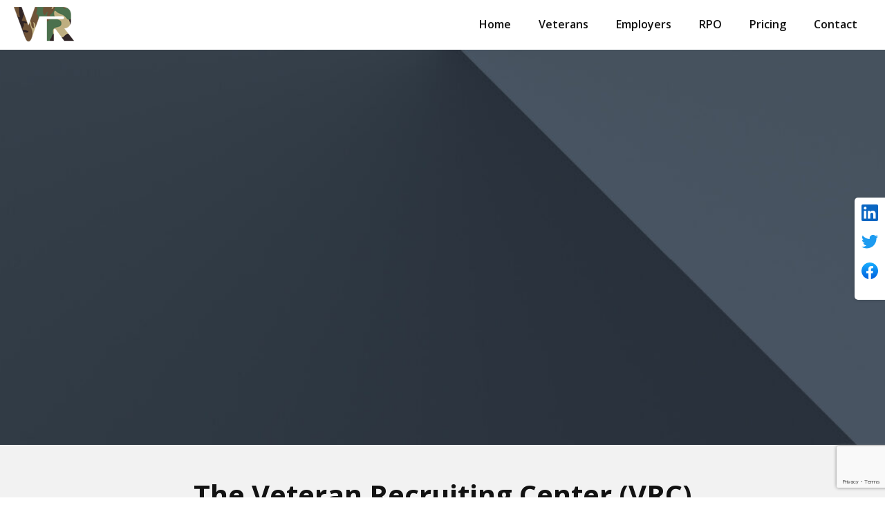

--- FILE ---
content_type: text/html; charset=UTF-8
request_url: https://veteranrecruiting.com/vrc/
body_size: 73656
content:
<!DOCTYPE html PUBLIC "-//W3C//DTD XHTML+RDFa 1.0//EN" "http://www.w3.org/MarkUp/DTD/xhtml-rdfa-1.dtd">
<html xmlns="http://www.w3.org/1999/xhtml" lang="en-US">
<head profile="http://gmpg.org/xfn/11">
<meta http-equiv="Content-Type" content="text/html; charset=UTF-8" />
<title>The Veteran Recruiting Center (VRC) &#8211; Veteran Recruiting</title>

	<meta name="keywords" content="veteran hiring, military job placement, veterans, military careers, job search, veteran job search, veteran job fairs, veteran career fairs, virtual career fairs, virtual job fairs, military spouses, veteran, military">

<link rel="pingback" href="https://veteranrecruiting.com/xmlrpc.php" />
<meta name='robots' content='index, follow, max-image-preview:large, max-snippet:-1, max-video-preview:-1' />

	<!-- This site is optimized with the Yoast SEO plugin v26.8 - https://yoast.com/product/yoast-seo-wordpress/ -->
	<meta name="description" content="Veteran Recruiting &#8211; The Veteran Recruiting Center (VRC)" />
	<link rel="canonical" href="https://veteranrecruiting.com/vrc/" />
	<meta property="og:locale" content="en_US" />
	<meta property="og:type" content="article" />
	<meta property="og:title" content="The Veteran Recruiting Center (VRC) &#8211; Veteran Recruiting" />
	<meta property="og:description" content="Veteran Recruiting &#8211; The Veteran Recruiting Center (VRC)" />
	<meta property="og:url" content="https://veteranrecruiting.com/vrc/" />
	<meta property="og:site_name" content="Veteran Recruiting" />
	<meta property="article:modified_time" content="2022-05-28T05:54:56+00:00" />
	<meta property="og:image" content="http://veteranrecruiting.com/wp-content/uploads/dark_bg.jpg" />
	<meta name="twitter:card" content="summary_large_image" />
	<meta name="twitter:label1" content="Est. reading time" />
	<meta name="twitter:data1" content="1 minute" />
	<script type="application/ld+json" class="yoast-schema-graph">{"@context":"https://schema.org","@graph":[{"@type":"WebPage","@id":"https://veteranrecruiting.com/vrc/","url":"https://veteranrecruiting.com/vrc/","name":"The Veteran Recruiting Center (VRC) &#8211; Veteran Recruiting","isPartOf":{"@id":"https://veteranrecruiting.com/#website"},"primaryImageOfPage":{"@id":"https://veteranrecruiting.com/vrc/#primaryimage"},"image":{"@id":"https://veteranrecruiting.com/vrc/#primaryimage"},"thumbnailUrl":"http://veteranrecruiting.com/wp-content/uploads/dark_bg.jpg","datePublished":"2022-05-17T14:27:43+00:00","dateModified":"2022-05-28T05:54:56+00:00","description":"Veteran Recruiting &#8211; The Veteran Recruiting Center (VRC)","breadcrumb":{"@id":"https://veteranrecruiting.com/vrc/#breadcrumb"},"inLanguage":"en-US","potentialAction":[{"@type":"ReadAction","target":["https://veteranrecruiting.com/vrc/"]}]},{"@type":"ImageObject","inLanguage":"en-US","@id":"https://veteranrecruiting.com/vrc/#primaryimage","url":"https://veteranrecruiting.com/wp-content/uploads/dark_bg.jpg","contentUrl":"https://veteranrecruiting.com/wp-content/uploads/dark_bg.jpg","width":1920,"height":600},{"@type":"BreadcrumbList","@id":"https://veteranrecruiting.com/vrc/#breadcrumb","itemListElement":[{"@type":"ListItem","position":1,"name":"Home","item":"https://veteranrecruiting.com/"},{"@type":"ListItem","position":2,"name":"The Veteran Recruiting Center (VRC)"}]},{"@type":"WebSite","@id":"https://veteranrecruiting.com/#website","url":"https://veteranrecruiting.com/","name":"Veteran Recruiting","description":"Veteran Career Fairs | Staffing | Consulting","publisher":{"@id":"https://veteranrecruiting.com/#organization"},"potentialAction":[{"@type":"SearchAction","target":{"@type":"EntryPoint","urlTemplate":"https://veteranrecruiting.com/?s={search_term_string}"},"query-input":{"@type":"PropertyValueSpecification","valueRequired":true,"valueName":"search_term_string"}}],"inLanguage":"en-US"},{"@type":"Organization","@id":"https://veteranrecruiting.com/#organization","name":"Veteran Recruiting","url":"https://veteranrecruiting.com/","logo":{"@type":"ImageObject","inLanguage":"en-US","@id":"https://veteranrecruiting.com/#/schema/logo/image/","url":"https://veteranrecruiting.com/wp-content/uploads/vr_logo_press.jpg","contentUrl":"https://veteranrecruiting.com/wp-content/uploads/vr_logo_press.jpg","width":320,"height":240,"caption":"Veteran Recruiting"},"image":{"@id":"https://veteranrecruiting.com/#/schema/logo/image/"}}]}</script>
	<!-- / Yoast SEO plugin. -->


<link rel='dns-prefetch' href='//fonts.googleapis.com' />
<link rel="alternate" type="application/rss+xml" title="Veteran Recruiting &raquo; Feed" href="https://veteranrecruiting.com/feed/" />
<link rel="alternate" type="application/rss+xml" title="Veteran Recruiting &raquo; Comments Feed" href="https://veteranrecruiting.com/comments/feed/" />
<link rel="alternate" title="oEmbed (JSON)" type="application/json+oembed" href="https://veteranrecruiting.com/wp-json/oembed/1.0/embed?url=https%3A%2F%2Fveteranrecruiting.com%2Fvrc%2F" />
<link rel="alternate" title="oEmbed (XML)" type="text/xml+oembed" href="https://veteranrecruiting.com/wp-json/oembed/1.0/embed?url=https%3A%2F%2Fveteranrecruiting.com%2Fvrc%2F&#038;format=xml" />
<style id='wp-img-auto-sizes-contain-inline-css' type='text/css'>
img:is([sizes=auto i],[sizes^="auto," i]){contain-intrinsic-size:3000px 1500px}
/*# sourceURL=wp-img-auto-sizes-contain-inline-css */
</style>
<link rel='stylesheet' id='sgr-css' href='https://veteranrecruiting.com/wp-content/plugins/simple-google-recaptcha/sgr.css?ver=1663396848' type='text/css' media='all' />
<style id='wp-emoji-styles-inline-css' type='text/css'>

	img.wp-smiley, img.emoji {
		display: inline !important;
		border: none !important;
		box-shadow: none !important;
		height: 1em !important;
		width: 1em !important;
		margin: 0 0.07em !important;
		vertical-align: -0.1em !important;
		background: none !important;
		padding: 0 !important;
	}
/*# sourceURL=wp-emoji-styles-inline-css */
</style>
<style id='wp-block-library-inline-css' type='text/css'>
:root{--wp-block-synced-color:#7a00df;--wp-block-synced-color--rgb:122,0,223;--wp-bound-block-color:var(--wp-block-synced-color);--wp-editor-canvas-background:#ddd;--wp-admin-theme-color:#007cba;--wp-admin-theme-color--rgb:0,124,186;--wp-admin-theme-color-darker-10:#006ba1;--wp-admin-theme-color-darker-10--rgb:0,107,160.5;--wp-admin-theme-color-darker-20:#005a87;--wp-admin-theme-color-darker-20--rgb:0,90,135;--wp-admin-border-width-focus:2px}@media (min-resolution:192dpi){:root{--wp-admin-border-width-focus:1.5px}}.wp-element-button{cursor:pointer}:root .has-very-light-gray-background-color{background-color:#eee}:root .has-very-dark-gray-background-color{background-color:#313131}:root .has-very-light-gray-color{color:#eee}:root .has-very-dark-gray-color{color:#313131}:root .has-vivid-green-cyan-to-vivid-cyan-blue-gradient-background{background:linear-gradient(135deg,#00d084,#0693e3)}:root .has-purple-crush-gradient-background{background:linear-gradient(135deg,#34e2e4,#4721fb 50%,#ab1dfe)}:root .has-hazy-dawn-gradient-background{background:linear-gradient(135deg,#faaca8,#dad0ec)}:root .has-subdued-olive-gradient-background{background:linear-gradient(135deg,#fafae1,#67a671)}:root .has-atomic-cream-gradient-background{background:linear-gradient(135deg,#fdd79a,#004a59)}:root .has-nightshade-gradient-background{background:linear-gradient(135deg,#330968,#31cdcf)}:root .has-midnight-gradient-background{background:linear-gradient(135deg,#020381,#2874fc)}:root{--wp--preset--font-size--normal:16px;--wp--preset--font-size--huge:42px}.has-regular-font-size{font-size:1em}.has-larger-font-size{font-size:2.625em}.has-normal-font-size{font-size:var(--wp--preset--font-size--normal)}.has-huge-font-size{font-size:var(--wp--preset--font-size--huge)}.has-text-align-center{text-align:center}.has-text-align-left{text-align:left}.has-text-align-right{text-align:right}.has-fit-text{white-space:nowrap!important}#end-resizable-editor-section{display:none}.aligncenter{clear:both}.items-justified-left{justify-content:flex-start}.items-justified-center{justify-content:center}.items-justified-right{justify-content:flex-end}.items-justified-space-between{justify-content:space-between}.screen-reader-text{border:0;clip-path:inset(50%);height:1px;margin:-1px;overflow:hidden;padding:0;position:absolute;width:1px;word-wrap:normal!important}.screen-reader-text:focus{background-color:#ddd;clip-path:none;color:#444;display:block;font-size:1em;height:auto;left:5px;line-height:normal;padding:15px 23px 14px;text-decoration:none;top:5px;width:auto;z-index:100000}html :where(.has-border-color){border-style:solid}html :where([style*=border-top-color]){border-top-style:solid}html :where([style*=border-right-color]){border-right-style:solid}html :where([style*=border-bottom-color]){border-bottom-style:solid}html :where([style*=border-left-color]){border-left-style:solid}html :where([style*=border-width]){border-style:solid}html :where([style*=border-top-width]){border-top-style:solid}html :where([style*=border-right-width]){border-right-style:solid}html :where([style*=border-bottom-width]){border-bottom-style:solid}html :where([style*=border-left-width]){border-left-style:solid}html :where(img[class*=wp-image-]){height:auto;max-width:100%}:where(figure){margin:0 0 1em}html :where(.is-position-sticky){--wp-admin--admin-bar--position-offset:var(--wp-admin--admin-bar--height,0px)}@media screen and (max-width:600px){html :where(.is-position-sticky){--wp-admin--admin-bar--position-offset:0px}}

/*# sourceURL=wp-block-library-inline-css */
</style><style id='wp-block-cover-inline-css' type='text/css'>
.wp-block-cover,.wp-block-cover-image{align-items:center;background-position:50%;box-sizing:border-box;display:flex;justify-content:center;min-height:430px;overflow:hidden;overflow:clip;padding:1em;position:relative}.wp-block-cover .has-background-dim:not([class*=-background-color]),.wp-block-cover-image .has-background-dim:not([class*=-background-color]),.wp-block-cover-image.has-background-dim:not([class*=-background-color]),.wp-block-cover.has-background-dim:not([class*=-background-color]){background-color:#000}.wp-block-cover .has-background-dim.has-background-gradient,.wp-block-cover-image .has-background-dim.has-background-gradient{background-color:initial}.wp-block-cover-image.has-background-dim:before,.wp-block-cover.has-background-dim:before{background-color:inherit;content:""}.wp-block-cover .wp-block-cover__background,.wp-block-cover .wp-block-cover__gradient-background,.wp-block-cover-image .wp-block-cover__background,.wp-block-cover-image .wp-block-cover__gradient-background,.wp-block-cover-image.has-background-dim:not(.has-background-gradient):before,.wp-block-cover.has-background-dim:not(.has-background-gradient):before{bottom:0;left:0;opacity:.5;position:absolute;right:0;top:0}.wp-block-cover-image.has-background-dim.has-background-dim-10 .wp-block-cover__background,.wp-block-cover-image.has-background-dim.has-background-dim-10 .wp-block-cover__gradient-background,.wp-block-cover-image.has-background-dim.has-background-dim-10:not(.has-background-gradient):before,.wp-block-cover.has-background-dim.has-background-dim-10 .wp-block-cover__background,.wp-block-cover.has-background-dim.has-background-dim-10 .wp-block-cover__gradient-background,.wp-block-cover.has-background-dim.has-background-dim-10:not(.has-background-gradient):before{opacity:.1}.wp-block-cover-image.has-background-dim.has-background-dim-20 .wp-block-cover__background,.wp-block-cover-image.has-background-dim.has-background-dim-20 .wp-block-cover__gradient-background,.wp-block-cover-image.has-background-dim.has-background-dim-20:not(.has-background-gradient):before,.wp-block-cover.has-background-dim.has-background-dim-20 .wp-block-cover__background,.wp-block-cover.has-background-dim.has-background-dim-20 .wp-block-cover__gradient-background,.wp-block-cover.has-background-dim.has-background-dim-20:not(.has-background-gradient):before{opacity:.2}.wp-block-cover-image.has-background-dim.has-background-dim-30 .wp-block-cover__background,.wp-block-cover-image.has-background-dim.has-background-dim-30 .wp-block-cover__gradient-background,.wp-block-cover-image.has-background-dim.has-background-dim-30:not(.has-background-gradient):before,.wp-block-cover.has-background-dim.has-background-dim-30 .wp-block-cover__background,.wp-block-cover.has-background-dim.has-background-dim-30 .wp-block-cover__gradient-background,.wp-block-cover.has-background-dim.has-background-dim-30:not(.has-background-gradient):before{opacity:.3}.wp-block-cover-image.has-background-dim.has-background-dim-40 .wp-block-cover__background,.wp-block-cover-image.has-background-dim.has-background-dim-40 .wp-block-cover__gradient-background,.wp-block-cover-image.has-background-dim.has-background-dim-40:not(.has-background-gradient):before,.wp-block-cover.has-background-dim.has-background-dim-40 .wp-block-cover__background,.wp-block-cover.has-background-dim.has-background-dim-40 .wp-block-cover__gradient-background,.wp-block-cover.has-background-dim.has-background-dim-40:not(.has-background-gradient):before{opacity:.4}.wp-block-cover-image.has-background-dim.has-background-dim-50 .wp-block-cover__background,.wp-block-cover-image.has-background-dim.has-background-dim-50 .wp-block-cover__gradient-background,.wp-block-cover-image.has-background-dim.has-background-dim-50:not(.has-background-gradient):before,.wp-block-cover.has-background-dim.has-background-dim-50 .wp-block-cover__background,.wp-block-cover.has-background-dim.has-background-dim-50 .wp-block-cover__gradient-background,.wp-block-cover.has-background-dim.has-background-dim-50:not(.has-background-gradient):before{opacity:.5}.wp-block-cover-image.has-background-dim.has-background-dim-60 .wp-block-cover__background,.wp-block-cover-image.has-background-dim.has-background-dim-60 .wp-block-cover__gradient-background,.wp-block-cover-image.has-background-dim.has-background-dim-60:not(.has-background-gradient):before,.wp-block-cover.has-background-dim.has-background-dim-60 .wp-block-cover__background,.wp-block-cover.has-background-dim.has-background-dim-60 .wp-block-cover__gradient-background,.wp-block-cover.has-background-dim.has-background-dim-60:not(.has-background-gradient):before{opacity:.6}.wp-block-cover-image.has-background-dim.has-background-dim-70 .wp-block-cover__background,.wp-block-cover-image.has-background-dim.has-background-dim-70 .wp-block-cover__gradient-background,.wp-block-cover-image.has-background-dim.has-background-dim-70:not(.has-background-gradient):before,.wp-block-cover.has-background-dim.has-background-dim-70 .wp-block-cover__background,.wp-block-cover.has-background-dim.has-background-dim-70 .wp-block-cover__gradient-background,.wp-block-cover.has-background-dim.has-background-dim-70:not(.has-background-gradient):before{opacity:.7}.wp-block-cover-image.has-background-dim.has-background-dim-80 .wp-block-cover__background,.wp-block-cover-image.has-background-dim.has-background-dim-80 .wp-block-cover__gradient-background,.wp-block-cover-image.has-background-dim.has-background-dim-80:not(.has-background-gradient):before,.wp-block-cover.has-background-dim.has-background-dim-80 .wp-block-cover__background,.wp-block-cover.has-background-dim.has-background-dim-80 .wp-block-cover__gradient-background,.wp-block-cover.has-background-dim.has-background-dim-80:not(.has-background-gradient):before{opacity:.8}.wp-block-cover-image.has-background-dim.has-background-dim-90 .wp-block-cover__background,.wp-block-cover-image.has-background-dim.has-background-dim-90 .wp-block-cover__gradient-background,.wp-block-cover-image.has-background-dim.has-background-dim-90:not(.has-background-gradient):before,.wp-block-cover.has-background-dim.has-background-dim-90 .wp-block-cover__background,.wp-block-cover.has-background-dim.has-background-dim-90 .wp-block-cover__gradient-background,.wp-block-cover.has-background-dim.has-background-dim-90:not(.has-background-gradient):before{opacity:.9}.wp-block-cover-image.has-background-dim.has-background-dim-100 .wp-block-cover__background,.wp-block-cover-image.has-background-dim.has-background-dim-100 .wp-block-cover__gradient-background,.wp-block-cover-image.has-background-dim.has-background-dim-100:not(.has-background-gradient):before,.wp-block-cover.has-background-dim.has-background-dim-100 .wp-block-cover__background,.wp-block-cover.has-background-dim.has-background-dim-100 .wp-block-cover__gradient-background,.wp-block-cover.has-background-dim.has-background-dim-100:not(.has-background-gradient):before{opacity:1}.wp-block-cover .wp-block-cover__background.has-background-dim.has-background-dim-0,.wp-block-cover .wp-block-cover__gradient-background.has-background-dim.has-background-dim-0,.wp-block-cover-image .wp-block-cover__background.has-background-dim.has-background-dim-0,.wp-block-cover-image .wp-block-cover__gradient-background.has-background-dim.has-background-dim-0{opacity:0}.wp-block-cover .wp-block-cover__background.has-background-dim.has-background-dim-10,.wp-block-cover .wp-block-cover__gradient-background.has-background-dim.has-background-dim-10,.wp-block-cover-image .wp-block-cover__background.has-background-dim.has-background-dim-10,.wp-block-cover-image .wp-block-cover__gradient-background.has-background-dim.has-background-dim-10{opacity:.1}.wp-block-cover .wp-block-cover__background.has-background-dim.has-background-dim-20,.wp-block-cover .wp-block-cover__gradient-background.has-background-dim.has-background-dim-20,.wp-block-cover-image .wp-block-cover__background.has-background-dim.has-background-dim-20,.wp-block-cover-image .wp-block-cover__gradient-background.has-background-dim.has-background-dim-20{opacity:.2}.wp-block-cover .wp-block-cover__background.has-background-dim.has-background-dim-30,.wp-block-cover .wp-block-cover__gradient-background.has-background-dim.has-background-dim-30,.wp-block-cover-image .wp-block-cover__background.has-background-dim.has-background-dim-30,.wp-block-cover-image .wp-block-cover__gradient-background.has-background-dim.has-background-dim-30{opacity:.3}.wp-block-cover .wp-block-cover__background.has-background-dim.has-background-dim-40,.wp-block-cover .wp-block-cover__gradient-background.has-background-dim.has-background-dim-40,.wp-block-cover-image .wp-block-cover__background.has-background-dim.has-background-dim-40,.wp-block-cover-image .wp-block-cover__gradient-background.has-background-dim.has-background-dim-40{opacity:.4}.wp-block-cover .wp-block-cover__background.has-background-dim.has-background-dim-50,.wp-block-cover .wp-block-cover__gradient-background.has-background-dim.has-background-dim-50,.wp-block-cover-image .wp-block-cover__background.has-background-dim.has-background-dim-50,.wp-block-cover-image .wp-block-cover__gradient-background.has-background-dim.has-background-dim-50{opacity:.5}.wp-block-cover .wp-block-cover__background.has-background-dim.has-background-dim-60,.wp-block-cover .wp-block-cover__gradient-background.has-background-dim.has-background-dim-60,.wp-block-cover-image .wp-block-cover__background.has-background-dim.has-background-dim-60,.wp-block-cover-image .wp-block-cover__gradient-background.has-background-dim.has-background-dim-60{opacity:.6}.wp-block-cover .wp-block-cover__background.has-background-dim.has-background-dim-70,.wp-block-cover .wp-block-cover__gradient-background.has-background-dim.has-background-dim-70,.wp-block-cover-image .wp-block-cover__background.has-background-dim.has-background-dim-70,.wp-block-cover-image .wp-block-cover__gradient-background.has-background-dim.has-background-dim-70{opacity:.7}.wp-block-cover .wp-block-cover__background.has-background-dim.has-background-dim-80,.wp-block-cover .wp-block-cover__gradient-background.has-background-dim.has-background-dim-80,.wp-block-cover-image .wp-block-cover__background.has-background-dim.has-background-dim-80,.wp-block-cover-image .wp-block-cover__gradient-background.has-background-dim.has-background-dim-80{opacity:.8}.wp-block-cover .wp-block-cover__background.has-background-dim.has-background-dim-90,.wp-block-cover .wp-block-cover__gradient-background.has-background-dim.has-background-dim-90,.wp-block-cover-image .wp-block-cover__background.has-background-dim.has-background-dim-90,.wp-block-cover-image .wp-block-cover__gradient-background.has-background-dim.has-background-dim-90{opacity:.9}.wp-block-cover .wp-block-cover__background.has-background-dim.has-background-dim-100,.wp-block-cover .wp-block-cover__gradient-background.has-background-dim.has-background-dim-100,.wp-block-cover-image .wp-block-cover__background.has-background-dim.has-background-dim-100,.wp-block-cover-image .wp-block-cover__gradient-background.has-background-dim.has-background-dim-100{opacity:1}.wp-block-cover-image.alignleft,.wp-block-cover-image.alignright,.wp-block-cover.alignleft,.wp-block-cover.alignright{max-width:420px;width:100%}.wp-block-cover-image.aligncenter,.wp-block-cover-image.alignleft,.wp-block-cover-image.alignright,.wp-block-cover.aligncenter,.wp-block-cover.alignleft,.wp-block-cover.alignright{display:flex}.wp-block-cover .wp-block-cover__inner-container,.wp-block-cover-image .wp-block-cover__inner-container{color:inherit;position:relative;width:100%}.wp-block-cover-image.is-position-top-left,.wp-block-cover.is-position-top-left{align-items:flex-start;justify-content:flex-start}.wp-block-cover-image.is-position-top-center,.wp-block-cover.is-position-top-center{align-items:flex-start;justify-content:center}.wp-block-cover-image.is-position-top-right,.wp-block-cover.is-position-top-right{align-items:flex-start;justify-content:flex-end}.wp-block-cover-image.is-position-center-left,.wp-block-cover.is-position-center-left{align-items:center;justify-content:flex-start}.wp-block-cover-image.is-position-center-center,.wp-block-cover.is-position-center-center{align-items:center;justify-content:center}.wp-block-cover-image.is-position-center-right,.wp-block-cover.is-position-center-right{align-items:center;justify-content:flex-end}.wp-block-cover-image.is-position-bottom-left,.wp-block-cover.is-position-bottom-left{align-items:flex-end;justify-content:flex-start}.wp-block-cover-image.is-position-bottom-center,.wp-block-cover.is-position-bottom-center{align-items:flex-end;justify-content:center}.wp-block-cover-image.is-position-bottom-right,.wp-block-cover.is-position-bottom-right{align-items:flex-end;justify-content:flex-end}.wp-block-cover-image.has-custom-content-position.has-custom-content-position .wp-block-cover__inner-container,.wp-block-cover.has-custom-content-position.has-custom-content-position .wp-block-cover__inner-container{margin:0}.wp-block-cover-image.has-custom-content-position.has-custom-content-position.is-position-bottom-left .wp-block-cover__inner-container,.wp-block-cover-image.has-custom-content-position.has-custom-content-position.is-position-bottom-right .wp-block-cover__inner-container,.wp-block-cover-image.has-custom-content-position.has-custom-content-position.is-position-center-left .wp-block-cover__inner-container,.wp-block-cover-image.has-custom-content-position.has-custom-content-position.is-position-center-right .wp-block-cover__inner-container,.wp-block-cover-image.has-custom-content-position.has-custom-content-position.is-position-top-left .wp-block-cover__inner-container,.wp-block-cover-image.has-custom-content-position.has-custom-content-position.is-position-top-right .wp-block-cover__inner-container,.wp-block-cover.has-custom-content-position.has-custom-content-position.is-position-bottom-left .wp-block-cover__inner-container,.wp-block-cover.has-custom-content-position.has-custom-content-position.is-position-bottom-right .wp-block-cover__inner-container,.wp-block-cover.has-custom-content-position.has-custom-content-position.is-position-center-left .wp-block-cover__inner-container,.wp-block-cover.has-custom-content-position.has-custom-content-position.is-position-center-right .wp-block-cover__inner-container,.wp-block-cover.has-custom-content-position.has-custom-content-position.is-position-top-left .wp-block-cover__inner-container,.wp-block-cover.has-custom-content-position.has-custom-content-position.is-position-top-right .wp-block-cover__inner-container{margin:0;width:auto}.wp-block-cover .wp-block-cover__image-background,.wp-block-cover video.wp-block-cover__video-background,.wp-block-cover-image .wp-block-cover__image-background,.wp-block-cover-image video.wp-block-cover__video-background{border:none;bottom:0;box-shadow:none;height:100%;left:0;margin:0;max-height:none;max-width:none;object-fit:cover;outline:none;padding:0;position:absolute;right:0;top:0;width:100%}.wp-block-cover-image.has-parallax,.wp-block-cover.has-parallax,.wp-block-cover__image-background.has-parallax,video.wp-block-cover__video-background.has-parallax{background-attachment:fixed;background-repeat:no-repeat;background-size:cover}@supports (-webkit-touch-callout:inherit){.wp-block-cover-image.has-parallax,.wp-block-cover.has-parallax,.wp-block-cover__image-background.has-parallax,video.wp-block-cover__video-background.has-parallax{background-attachment:scroll}}@media (prefers-reduced-motion:reduce){.wp-block-cover-image.has-parallax,.wp-block-cover.has-parallax,.wp-block-cover__image-background.has-parallax,video.wp-block-cover__video-background.has-parallax{background-attachment:scroll}}.wp-block-cover-image.is-repeated,.wp-block-cover.is-repeated,.wp-block-cover__image-background.is-repeated,video.wp-block-cover__video-background.is-repeated{background-repeat:repeat;background-size:auto}.wp-block-cover-image-text,.wp-block-cover-image-text a,.wp-block-cover-image-text a:active,.wp-block-cover-image-text a:focus,.wp-block-cover-image-text a:hover,.wp-block-cover-text,.wp-block-cover-text a,.wp-block-cover-text a:active,.wp-block-cover-text a:focus,.wp-block-cover-text a:hover,section.wp-block-cover-image h2,section.wp-block-cover-image h2 a,section.wp-block-cover-image h2 a:active,section.wp-block-cover-image h2 a:focus,section.wp-block-cover-image h2 a:hover{color:#fff}.wp-block-cover-image .wp-block-cover.has-left-content{justify-content:flex-start}.wp-block-cover-image .wp-block-cover.has-right-content{justify-content:flex-end}.wp-block-cover-image.has-left-content .wp-block-cover-image-text,.wp-block-cover.has-left-content .wp-block-cover-text,section.wp-block-cover-image.has-left-content>h2{margin-left:0;text-align:left}.wp-block-cover-image.has-right-content .wp-block-cover-image-text,.wp-block-cover.has-right-content .wp-block-cover-text,section.wp-block-cover-image.has-right-content>h2{margin-right:0;text-align:right}.wp-block-cover .wp-block-cover-text,.wp-block-cover-image .wp-block-cover-image-text,section.wp-block-cover-image>h2{font-size:2em;line-height:1.25;margin-bottom:0;max-width:840px;padding:.44em;text-align:center;z-index:1}:where(.wp-block-cover-image:not(.has-text-color)),:where(.wp-block-cover:not(.has-text-color)){color:#fff}:where(.wp-block-cover-image.is-light:not(.has-text-color)),:where(.wp-block-cover.is-light:not(.has-text-color)){color:#000}:root :where(.wp-block-cover h1:not(.has-text-color)),:root :where(.wp-block-cover h2:not(.has-text-color)),:root :where(.wp-block-cover h3:not(.has-text-color)),:root :where(.wp-block-cover h4:not(.has-text-color)),:root :where(.wp-block-cover h5:not(.has-text-color)),:root :where(.wp-block-cover h6:not(.has-text-color)),:root :where(.wp-block-cover p:not(.has-text-color)){color:inherit}body:not(.editor-styles-wrapper) .wp-block-cover:not(.wp-block-cover:has(.wp-block-cover__background+.wp-block-cover__inner-container)) .wp-block-cover__image-background,body:not(.editor-styles-wrapper) .wp-block-cover:not(.wp-block-cover:has(.wp-block-cover__background+.wp-block-cover__inner-container)) .wp-block-cover__video-background{z-index:0}body:not(.editor-styles-wrapper) .wp-block-cover:not(.wp-block-cover:has(.wp-block-cover__background+.wp-block-cover__inner-container)) .wp-block-cover__background,body:not(.editor-styles-wrapper) .wp-block-cover:not(.wp-block-cover:has(.wp-block-cover__background+.wp-block-cover__inner-container)) .wp-block-cover__gradient-background,body:not(.editor-styles-wrapper) .wp-block-cover:not(.wp-block-cover:has(.wp-block-cover__background+.wp-block-cover__inner-container)) .wp-block-cover__inner-container,body:not(.editor-styles-wrapper) .wp-block-cover:not(.wp-block-cover:has(.wp-block-cover__background+.wp-block-cover__inner-container)).has-background-dim:not(.has-background-gradient):before{z-index:1}.has-modal-open body:not(.editor-styles-wrapper) .wp-block-cover:not(.wp-block-cover:has(.wp-block-cover__background+.wp-block-cover__inner-container)) .wp-block-cover__inner-container{z-index:auto}
/*# sourceURL=https://veteranrecruiting.com/wp-includes/blocks/cover/style.min.css */
</style>
<style id='wp-block-heading-inline-css' type='text/css'>
h1:where(.wp-block-heading).has-background,h2:where(.wp-block-heading).has-background,h3:where(.wp-block-heading).has-background,h4:where(.wp-block-heading).has-background,h5:where(.wp-block-heading).has-background,h6:where(.wp-block-heading).has-background{padding:1.25em 2.375em}h1.has-text-align-left[style*=writing-mode]:where([style*=vertical-lr]),h1.has-text-align-right[style*=writing-mode]:where([style*=vertical-rl]),h2.has-text-align-left[style*=writing-mode]:where([style*=vertical-lr]),h2.has-text-align-right[style*=writing-mode]:where([style*=vertical-rl]),h3.has-text-align-left[style*=writing-mode]:where([style*=vertical-lr]),h3.has-text-align-right[style*=writing-mode]:where([style*=vertical-rl]),h4.has-text-align-left[style*=writing-mode]:where([style*=vertical-lr]),h4.has-text-align-right[style*=writing-mode]:where([style*=vertical-rl]),h5.has-text-align-left[style*=writing-mode]:where([style*=vertical-lr]),h5.has-text-align-right[style*=writing-mode]:where([style*=vertical-rl]),h6.has-text-align-left[style*=writing-mode]:where([style*=vertical-lr]),h6.has-text-align-right[style*=writing-mode]:where([style*=vertical-rl]){rotate:180deg}
/*# sourceURL=https://veteranrecruiting.com/wp-includes/blocks/heading/style.min.css */
</style>
<style id='wp-block-columns-inline-css' type='text/css'>
.wp-block-columns{box-sizing:border-box;display:flex;flex-wrap:wrap!important}@media (min-width:782px){.wp-block-columns{flex-wrap:nowrap!important}}.wp-block-columns{align-items:normal!important}.wp-block-columns.are-vertically-aligned-top{align-items:flex-start}.wp-block-columns.are-vertically-aligned-center{align-items:center}.wp-block-columns.are-vertically-aligned-bottom{align-items:flex-end}@media (max-width:781px){.wp-block-columns:not(.is-not-stacked-on-mobile)>.wp-block-column{flex-basis:100%!important}}@media (min-width:782px){.wp-block-columns:not(.is-not-stacked-on-mobile)>.wp-block-column{flex-basis:0;flex-grow:1}.wp-block-columns:not(.is-not-stacked-on-mobile)>.wp-block-column[style*=flex-basis]{flex-grow:0}}.wp-block-columns.is-not-stacked-on-mobile{flex-wrap:nowrap!important}.wp-block-columns.is-not-stacked-on-mobile>.wp-block-column{flex-basis:0;flex-grow:1}.wp-block-columns.is-not-stacked-on-mobile>.wp-block-column[style*=flex-basis]{flex-grow:0}:where(.wp-block-columns){margin-bottom:1.75em}:where(.wp-block-columns.has-background){padding:1.25em 2.375em}.wp-block-column{flex-grow:1;min-width:0;overflow-wrap:break-word;word-break:break-word}.wp-block-column.is-vertically-aligned-top{align-self:flex-start}.wp-block-column.is-vertically-aligned-center{align-self:center}.wp-block-column.is-vertically-aligned-bottom{align-self:flex-end}.wp-block-column.is-vertically-aligned-stretch{align-self:stretch}.wp-block-column.is-vertically-aligned-bottom,.wp-block-column.is-vertically-aligned-center,.wp-block-column.is-vertically-aligned-top{width:100%}
/*# sourceURL=https://veteranrecruiting.com/wp-includes/blocks/columns/style.min.css */
</style>
<style id='wp-block-group-inline-css' type='text/css'>
.wp-block-group{box-sizing:border-box}:where(.wp-block-group.wp-block-group-is-layout-constrained){position:relative}
/*# sourceURL=https://veteranrecruiting.com/wp-includes/blocks/group/style.min.css */
</style>
<style id='wp-block-paragraph-inline-css' type='text/css'>
.is-small-text{font-size:.875em}.is-regular-text{font-size:1em}.is-large-text{font-size:2.25em}.is-larger-text{font-size:3em}.has-drop-cap:not(:focus):first-letter{float:left;font-size:8.4em;font-style:normal;font-weight:100;line-height:.68;margin:.05em .1em 0 0;text-transform:uppercase}body.rtl .has-drop-cap:not(:focus):first-letter{float:none;margin-left:.1em}p.has-drop-cap.has-background{overflow:hidden}:root :where(p.has-background){padding:1.25em 2.375em}:where(p.has-text-color:not(.has-link-color)) a{color:inherit}p.has-text-align-left[style*="writing-mode:vertical-lr"],p.has-text-align-right[style*="writing-mode:vertical-rl"]{rotate:180deg}
/*# sourceURL=https://veteranrecruiting.com/wp-includes/blocks/paragraph/style.min.css */
</style>
<style id='wp-block-spacer-inline-css' type='text/css'>
.wp-block-spacer{clear:both}
/*# sourceURL=https://veteranrecruiting.com/wp-includes/blocks/spacer/style.min.css */
</style>
<style id='global-styles-inline-css' type='text/css'>
:root{--wp--preset--aspect-ratio--square: 1;--wp--preset--aspect-ratio--4-3: 4/3;--wp--preset--aspect-ratio--3-4: 3/4;--wp--preset--aspect-ratio--3-2: 3/2;--wp--preset--aspect-ratio--2-3: 2/3;--wp--preset--aspect-ratio--16-9: 16/9;--wp--preset--aspect-ratio--9-16: 9/16;--wp--preset--color--black: #000000;--wp--preset--color--cyan-bluish-gray: #abb8c3;--wp--preset--color--white: #ffffff;--wp--preset--color--pale-pink: #f78da7;--wp--preset--color--vivid-red: #cf2e2e;--wp--preset--color--luminous-vivid-orange: #ff6900;--wp--preset--color--luminous-vivid-amber: #fcb900;--wp--preset--color--light-green-cyan: #7bdcb5;--wp--preset--color--vivid-green-cyan: #00d084;--wp--preset--color--pale-cyan-blue: #8ed1fc;--wp--preset--color--vivid-cyan-blue: #0693e3;--wp--preset--color--vivid-purple: #9b51e0;--wp--preset--gradient--vivid-cyan-blue-to-vivid-purple: linear-gradient(135deg,rgb(6,147,227) 0%,rgb(155,81,224) 100%);--wp--preset--gradient--light-green-cyan-to-vivid-green-cyan: linear-gradient(135deg,rgb(122,220,180) 0%,rgb(0,208,130) 100%);--wp--preset--gradient--luminous-vivid-amber-to-luminous-vivid-orange: linear-gradient(135deg,rgb(252,185,0) 0%,rgb(255,105,0) 100%);--wp--preset--gradient--luminous-vivid-orange-to-vivid-red: linear-gradient(135deg,rgb(255,105,0) 0%,rgb(207,46,46) 100%);--wp--preset--gradient--very-light-gray-to-cyan-bluish-gray: linear-gradient(135deg,rgb(238,238,238) 0%,rgb(169,184,195) 100%);--wp--preset--gradient--cool-to-warm-spectrum: linear-gradient(135deg,rgb(74,234,220) 0%,rgb(151,120,209) 20%,rgb(207,42,186) 40%,rgb(238,44,130) 60%,rgb(251,105,98) 80%,rgb(254,248,76) 100%);--wp--preset--gradient--blush-light-purple: linear-gradient(135deg,rgb(255,206,236) 0%,rgb(152,150,240) 100%);--wp--preset--gradient--blush-bordeaux: linear-gradient(135deg,rgb(254,205,165) 0%,rgb(254,45,45) 50%,rgb(107,0,62) 100%);--wp--preset--gradient--luminous-dusk: linear-gradient(135deg,rgb(255,203,112) 0%,rgb(199,81,192) 50%,rgb(65,88,208) 100%);--wp--preset--gradient--pale-ocean: linear-gradient(135deg,rgb(255,245,203) 0%,rgb(182,227,212) 50%,rgb(51,167,181) 100%);--wp--preset--gradient--electric-grass: linear-gradient(135deg,rgb(202,248,128) 0%,rgb(113,206,126) 100%);--wp--preset--gradient--midnight: linear-gradient(135deg,rgb(2,3,129) 0%,rgb(40,116,252) 100%);--wp--preset--font-size--small: 13px;--wp--preset--font-size--medium: 20px;--wp--preset--font-size--large: 36px;--wp--preset--font-size--x-large: 42px;--wp--preset--spacing--20: 0.44rem;--wp--preset--spacing--30: 0.67rem;--wp--preset--spacing--40: 1rem;--wp--preset--spacing--50: 1.5rem;--wp--preset--spacing--60: 2.25rem;--wp--preset--spacing--70: 3.38rem;--wp--preset--spacing--80: 5.06rem;--wp--preset--shadow--natural: 6px 6px 9px rgba(0, 0, 0, 0.2);--wp--preset--shadow--deep: 12px 12px 50px rgba(0, 0, 0, 0.4);--wp--preset--shadow--sharp: 6px 6px 0px rgba(0, 0, 0, 0.2);--wp--preset--shadow--outlined: 6px 6px 0px -3px rgb(255, 255, 255), 6px 6px rgb(0, 0, 0);--wp--preset--shadow--crisp: 6px 6px 0px rgb(0, 0, 0);}:where(.is-layout-flex){gap: 0.5em;}:where(.is-layout-grid){gap: 0.5em;}body .is-layout-flex{display: flex;}.is-layout-flex{flex-wrap: wrap;align-items: center;}.is-layout-flex > :is(*, div){margin: 0;}body .is-layout-grid{display: grid;}.is-layout-grid > :is(*, div){margin: 0;}:where(.wp-block-columns.is-layout-flex){gap: 2em;}:where(.wp-block-columns.is-layout-grid){gap: 2em;}:where(.wp-block-post-template.is-layout-flex){gap: 1.25em;}:where(.wp-block-post-template.is-layout-grid){gap: 1.25em;}.has-black-color{color: var(--wp--preset--color--black) !important;}.has-cyan-bluish-gray-color{color: var(--wp--preset--color--cyan-bluish-gray) !important;}.has-white-color{color: var(--wp--preset--color--white) !important;}.has-pale-pink-color{color: var(--wp--preset--color--pale-pink) !important;}.has-vivid-red-color{color: var(--wp--preset--color--vivid-red) !important;}.has-luminous-vivid-orange-color{color: var(--wp--preset--color--luminous-vivid-orange) !important;}.has-luminous-vivid-amber-color{color: var(--wp--preset--color--luminous-vivid-amber) !important;}.has-light-green-cyan-color{color: var(--wp--preset--color--light-green-cyan) !important;}.has-vivid-green-cyan-color{color: var(--wp--preset--color--vivid-green-cyan) !important;}.has-pale-cyan-blue-color{color: var(--wp--preset--color--pale-cyan-blue) !important;}.has-vivid-cyan-blue-color{color: var(--wp--preset--color--vivid-cyan-blue) !important;}.has-vivid-purple-color{color: var(--wp--preset--color--vivid-purple) !important;}.has-black-background-color{background-color: var(--wp--preset--color--black) !important;}.has-cyan-bluish-gray-background-color{background-color: var(--wp--preset--color--cyan-bluish-gray) !important;}.has-white-background-color{background-color: var(--wp--preset--color--white) !important;}.has-pale-pink-background-color{background-color: var(--wp--preset--color--pale-pink) !important;}.has-vivid-red-background-color{background-color: var(--wp--preset--color--vivid-red) !important;}.has-luminous-vivid-orange-background-color{background-color: var(--wp--preset--color--luminous-vivid-orange) !important;}.has-luminous-vivid-amber-background-color{background-color: var(--wp--preset--color--luminous-vivid-amber) !important;}.has-light-green-cyan-background-color{background-color: var(--wp--preset--color--light-green-cyan) !important;}.has-vivid-green-cyan-background-color{background-color: var(--wp--preset--color--vivid-green-cyan) !important;}.has-pale-cyan-blue-background-color{background-color: var(--wp--preset--color--pale-cyan-blue) !important;}.has-vivid-cyan-blue-background-color{background-color: var(--wp--preset--color--vivid-cyan-blue) !important;}.has-vivid-purple-background-color{background-color: var(--wp--preset--color--vivid-purple) !important;}.has-black-border-color{border-color: var(--wp--preset--color--black) !important;}.has-cyan-bluish-gray-border-color{border-color: var(--wp--preset--color--cyan-bluish-gray) !important;}.has-white-border-color{border-color: var(--wp--preset--color--white) !important;}.has-pale-pink-border-color{border-color: var(--wp--preset--color--pale-pink) !important;}.has-vivid-red-border-color{border-color: var(--wp--preset--color--vivid-red) !important;}.has-luminous-vivid-orange-border-color{border-color: var(--wp--preset--color--luminous-vivid-orange) !important;}.has-luminous-vivid-amber-border-color{border-color: var(--wp--preset--color--luminous-vivid-amber) !important;}.has-light-green-cyan-border-color{border-color: var(--wp--preset--color--light-green-cyan) !important;}.has-vivid-green-cyan-border-color{border-color: var(--wp--preset--color--vivid-green-cyan) !important;}.has-pale-cyan-blue-border-color{border-color: var(--wp--preset--color--pale-cyan-blue) !important;}.has-vivid-cyan-blue-border-color{border-color: var(--wp--preset--color--vivid-cyan-blue) !important;}.has-vivid-purple-border-color{border-color: var(--wp--preset--color--vivid-purple) !important;}.has-vivid-cyan-blue-to-vivid-purple-gradient-background{background: var(--wp--preset--gradient--vivid-cyan-blue-to-vivid-purple) !important;}.has-light-green-cyan-to-vivid-green-cyan-gradient-background{background: var(--wp--preset--gradient--light-green-cyan-to-vivid-green-cyan) !important;}.has-luminous-vivid-amber-to-luminous-vivid-orange-gradient-background{background: var(--wp--preset--gradient--luminous-vivid-amber-to-luminous-vivid-orange) !important;}.has-luminous-vivid-orange-to-vivid-red-gradient-background{background: var(--wp--preset--gradient--luminous-vivid-orange-to-vivid-red) !important;}.has-very-light-gray-to-cyan-bluish-gray-gradient-background{background: var(--wp--preset--gradient--very-light-gray-to-cyan-bluish-gray) !important;}.has-cool-to-warm-spectrum-gradient-background{background: var(--wp--preset--gradient--cool-to-warm-spectrum) !important;}.has-blush-light-purple-gradient-background{background: var(--wp--preset--gradient--blush-light-purple) !important;}.has-blush-bordeaux-gradient-background{background: var(--wp--preset--gradient--blush-bordeaux) !important;}.has-luminous-dusk-gradient-background{background: var(--wp--preset--gradient--luminous-dusk) !important;}.has-pale-ocean-gradient-background{background: var(--wp--preset--gradient--pale-ocean) !important;}.has-electric-grass-gradient-background{background: var(--wp--preset--gradient--electric-grass) !important;}.has-midnight-gradient-background{background: var(--wp--preset--gradient--midnight) !important;}.has-small-font-size{font-size: var(--wp--preset--font-size--small) !important;}.has-medium-font-size{font-size: var(--wp--preset--font-size--medium) !important;}.has-large-font-size{font-size: var(--wp--preset--font-size--large) !important;}.has-x-large-font-size{font-size: var(--wp--preset--font-size--x-large) !important;}
:where(.wp-block-columns.is-layout-flex){gap: 2em;}:where(.wp-block-columns.is-layout-grid){gap: 2em;}
/*# sourceURL=global-styles-inline-css */
</style>
<style id='core-block-supports-inline-css' type='text/css'>
.wp-container-core-columns-is-layout-9d6595d7{flex-wrap:nowrap;}
/*# sourceURL=core-block-supports-inline-css */
</style>

<style id='classic-theme-styles-inline-css' type='text/css'>
/*! This file is auto-generated */
.wp-block-button__link{color:#fff;background-color:#32373c;border-radius:9999px;box-shadow:none;text-decoration:none;padding:calc(.667em + 2px) calc(1.333em + 2px);font-size:1.125em}.wp-block-file__button{background:#32373c;color:#fff;text-decoration:none}
/*# sourceURL=/wp-includes/css/classic-themes.min.css */
</style>
<link rel='stylesheet' id='contact-form-7-css' href='https://veteranrecruiting.com/wp-content/plugins/contact-form-7/includes/css/styles.css?ver=6.1.4' type='text/css' media='all' />
<link rel='stylesheet' id='thematic_style-css' href='https://veteranrecruiting.com/wp-content/themes/veteranrecruiting/style.css?ver=6.9' type='text/css' media='all' />
<link rel='stylesheet' id='evcal_google_fonts-css' href='https://fonts.googleapis.com/css?family=Noto+Sans%3A400%2C400italic%2C700%7CPoppins%3A700%2C800%2C900&#038;subset=latin%2Clatin-ext&#038;ver=5.0.2' type='text/css' media='all' />
<link rel='stylesheet' id='evcal_cal_default-css' href='//veteranrecruiting.com/wp-content/plugins/eventON/assets/css/eventon_styles.css?ver=5.0.2' type='text/css' media='all' />
<link rel='stylesheet' id='evo_font_icons-css' href='//veteranrecruiting.com/wp-content/plugins/eventON/assets/fonts/all.css?ver=5.0.2' type='text/css' media='all' />
<link rel='stylesheet' id='eventon_dynamic_styles-css' href='//veteranrecruiting.com/wp-content/plugins/eventON/assets/css/eventon_dynamic_styles.css?ver=5.0.2' type='text/css' media='all' />
<script type="text/javascript" id="sgr-js-extra">
/* <![CDATA[ */
var sgr = {"sgr_site_key":"6LdkrFIaAAAAALr7zpoQ0RLobeMR1W8oivhg1x7t"};
//# sourceURL=sgr-js-extra
/* ]]> */
</script>
<script type="text/javascript" src="https://veteranrecruiting.com/wp-content/plugins/simple-google-recaptcha/sgr.js?ver=1663396848" id="sgr-js"></script>
<script type="text/javascript" src="https://veteranrecruiting.com/wp-includes/js/jquery/jquery.min.js?ver=3.7.1" id="jquery-core-js"></script>
<script type="text/javascript" src="https://veteranrecruiting.com/wp-includes/js/jquery/jquery-migrate.min.js?ver=3.4.1" id="jquery-migrate-js"></script>
<link rel="https://api.w.org/" href="https://veteranrecruiting.com/wp-json/" /><link rel="alternate" title="JSON" type="application/json" href="https://veteranrecruiting.com/wp-json/wp/v2/pages/7307" /><link rel="EditURI" type="application/rsd+xml" title="RSD" href="https://veteranrecruiting.com/xmlrpc.php?rsd" />

<link rel='shortlink' href='https://veteranrecruiting.com/?p=7307' />
<link rel="icon" href="https://veteranrecruiting.com/wp-content/uploads/vr_icon_3-150x150.png" sizes="32x32" />
<link rel="icon" href="https://veteranrecruiting.com/wp-content/uploads/vr_icon_3-300x300.png" sizes="192x192" />
<link rel="apple-touch-icon" href="https://veteranrecruiting.com/wp-content/uploads/vr_icon_3-300x300.png" />
<meta name="msapplication-TileImage" content="https://veteranrecruiting.com/wp-content/uploads/vr_icon_3-300x300.png" />
	<meta property="og:image" content="http://www.veteranrecruiting.com/wp-content/uploads/vr650x440.jpg" />
    	<meta property="og:image:width" content="650" />
    	<meta property="og:image:height" content="440" />

	<meta name="viewport" content="width=device-width, initial-scale=1.0, maximum-scale=1.0, user-scalable=0">

	<script>(function(i,s,o,g,r,a,m){i['GoogleAnalyticsObject']=r;i[r]=i[r]||function(){(i[r].q=i[r].q||[]).push(arguments)},i[r].l=1*new Date();a=s.createElement(o), m=s.getElementsByTagName(o)[0];a.async=1;a.src=g;m.parentNode.insertBefore(a,m)})(window,document,'script','https://www.google-analytics.com/analytics.js','ga'); ga('create', 'UA-92964118-1', 'auto'); ga('send', 'pageview');</script>

	<!-- Facebook Pixel Code -->
	<script>
	!function(f,b,e,v,n,t,s){if(f.fbq)return;n=f.fbq=function(){n.callMethod?
	n.callMethod.apply(n,arguments):n.queue.push(arguments)};if(!f._fbq)f._fbq=n;
	n.push=n;n.loaded=!0;n.version='2.0';n.queue=[];t=b.createElement(e);t.async=!0;
	t.src=v;s=b.getElementsByTagName(e)[0];s.parentNode.insertBefore(t,s)}(window,
	document,'script','//connect.facebook.net/en_US/fbevents.js');
	fbq('init', '1491507537817054');
	fbq('track', "PageView");</script>
	<noscript>
	<img height="1" width="1" style="display:none" src="https://www.facebook.com/tr?id=1491507537817054&ev=PageView&noscript=1"/>
	</noscript>
	<!-- End Facebook Pixel Code -->

	<!-- Siteimprove code -->
	<script type="text/javascript">
	/*<![CDATA[*/
	(function() {
	var sz = document.createElement('script'); sz.type = 'text/javascript'; sz.async = true;
	sz.src = '//siteimproveanalytics.com/js/siteanalyze_6143448.js';
	var s = document.getElementsByTagName('script')[0]; s.parentNode.insertBefore(sz, s);
	})();
	/*]]>*/
	</script>
	<script type="text/javascript">history.scrollRestoration = "manual"</script>



</head>

<body class="wp-singular page-template-default page page-id-7307 wp-theme-veteranrecruiting mac chrome ch131">

	<div id="wrapper" class="hfeed">



		<div id="header" class="transparent">
<div id="header_container" class="clearfix">

			<div id="branding">
    <div id="logo">
      <a href="https://veteranrecruiting.com">
        <img src="/wp-content/uploads/VR_logo_small.png" alt="Veteran Recruiting" height="50" />
      </a>
    </div>
		</div><!--  #branding -->
    
    <div id="access">
    
    	<div class="menu"><ul id="menu-header-menu" class="sf-menu"><li id="menu-item-2207" class="menu-item menu-item-type-post_type menu-item-object-page menu-item-home menu-item-2207"><a href="https://veteranrecruiting.com/">Home</a></li>
<li id="menu-item-2113" class="menu-item menu-item-type-post_type menu-item-object-page menu-item-2113"><a href="https://veteranrecruiting.com/veterans/">Veterans</a></li>
<li id="menu-item-2114" class="menu-item menu-item-type-post_type menu-item-object-page menu-item-2114"><a href="https://veteranrecruiting.com/employers/">Employers</a></li>
<li id="menu-item-8150" class="menu-item menu-item-type-post_type menu-item-object-page menu-item-8150"><a href="https://veteranrecruiting.com/rpo/">RPO</a></li>
<li id="menu-item-6460" class="menu-item menu-item-type-post_type menu-item-object-page menu-item-6460"><a href="https://veteranrecruiting.com/pricing/">Pricing</a></li>
<li id="menu-item-6056" class="menu-item menu-item-type-post_type menu-item-object-page menu-item-6056"><a href="https://veteranrecruiting.com/contact/">Contact</a></li>
<li id="menu-item-6513" class="btn hide menu-item menu-item-type-custom menu-item-object-custom menu-item-6513"><a target="_blank" rel="fbqtrackCustom Click  value vr-register-click " href="https://vr.veterancareerfairs.com/event/vr/login">HiringFair Login</a></li>
</ul></div>    	
    </div><!-- #access -->
    
    
		<a href="javascript:void(0);" id="header_menu_toggle" class="menu_toggle"></a>

		<div id="side_menu" class="hidden"><div>

			<a href="javascript:void(0);" title="Close" id="side_menu_toggle" class="menu_toggle close_toggle">&times;</a>

	    	<div class="menu"><ul id="menu-header-menu-1" class="sf-menu"><li class="menu-item menu-item-type-post_type menu-item-object-page menu-item-home menu-item-2207"><a href="https://veteranrecruiting.com/">Home</a></li>
<li class="menu-item menu-item-type-post_type menu-item-object-page menu-item-2113"><a href="https://veteranrecruiting.com/veterans/">Veterans</a></li>
<li class="menu-item menu-item-type-post_type menu-item-object-page menu-item-2114"><a href="https://veteranrecruiting.com/employers/">Employers</a></li>
<li class="menu-item menu-item-type-post_type menu-item-object-page menu-item-8150"><a href="https://veteranrecruiting.com/rpo/">RPO</a></li>
<li class="menu-item menu-item-type-post_type menu-item-object-page menu-item-6460"><a href="https://veteranrecruiting.com/pricing/">Pricing</a></li>
<li class="menu-item menu-item-type-post_type menu-item-object-page menu-item-6056"><a href="https://veteranrecruiting.com/contact/">Contact</a></li>
<li class="btn hide menu-item menu-item-type-custom menu-item-object-custom menu-item-6513"><a target="_blank" rel="fbqtrackCustom Click  value vr-register-click " href="https://vr.veterancareerfairs.com/event/vr/login">HiringFair Login</a></li>
</ul></div>
			<div class="featured_company"><a href="http://www.vetfriendly.com/" target="_blank"><img src="/wp-content/uploads/VETFRIENDLY_LOGO1.png" alt="VetFriendly" /></a><div>Featured Employer</div></div>

		</div></div>


		<script>
		jQuery(document).ready(function($) {
			var stickyOffset = ($('#header').offset().top)+10;
			$(window).scroll(function(){
				var sticky = $('#header'),
					scroll = $(window).scrollTop();
				if (scroll >= stickyOffset) sticky.removeClass('transparent').addClass('fixed');
				else sticky.addClass('transparent').removeClass('fixed');
			});

			jQuery('.menu_toggle').on('click', function(e) {
					if(jQuery('#header #side_menu').hasClass('hidden')) {
					jQuery('#header #side_menu').show('slide').addClass('visible').removeClass('hidden');
				} else {
					jQuery('#header #side_menu').hide('slide').addClass('hidden').removeClass('visible');
				}

				e.preventDefault();
			});

			
			//$('#hsocial_pages').append( $('.uwy.userway_p1') );
		});

		document.addEventListener("userway:render_completed", function(event) {
			var userway = document.querySelector('.uwy > .uai');
			if (userway) {
				jQuery('#hsocial_pages .uwy').append( userway );
			}
		});
		</script>

    	</div></div><!-- #header-->
    	
	


	<div id="main">

		<div id="container">
		
			<div id="content">
    	     		
				<div id="post-7307" class="post-7307 page type-page status-publish hentry" > 

				<div class="postheader_container" style=""><div>

					<h3 class="entry-title">The Veteran Recruiting Center (VRC)</h3>
</div></div>	                
					<div class="entry-content">
	
						<div class="wp-block-cover topBanner width_inner pb0" style="min-height:200px;aspect-ratio:unset;"><span aria-hidden="true" class="wp-block-cover__background has-background-dim-60 has-background-dim"></span><img fetchpriority="high" decoding="async" width="1920" height="600" class="wp-block-cover__image-background wp-image-6891" alt="" src="https://veteranrecruiting.com/wp-content/uploads/dark_bg.jpg" data-object-fit="cover" srcset="https://veteranrecruiting.com/wp-content/uploads/dark_bg.jpg 1920w, https://veteranrecruiting.com/wp-content/uploads/dark_bg-300x94.jpg 300w, https://veteranrecruiting.com/wp-content/uploads/dark_bg-1024x320.jpg 1024w, https://veteranrecruiting.com/wp-content/uploads/dark_bg-768x240.jpg 768w, https://veteranrecruiting.com/wp-content/uploads/dark_bg-1536x480.jpg 1536w" sizes="(max-width: 1920px) 100vw, 1920px" /></p>
<div class="wp-block-cover__inner-container is-layout-flow wp-block-cover-is-layout-flow">
<div class="wp-block-columns are-vertically-aligned-center is-layout-flex wp-container-core-columns-is-layout-9d6595d7 wp-block-columns-is-layout-flex">
<div class="wp-block-column is-vertically-aligned-center is-layout-flow wp-block-column-is-layout-flow" style="flex-basis:100%">
<div class="maxWidth max880">
<iframe class="wp-embed-aspect-16-9 wp-has-aspect-ratio" width="880" height="460" src="https://www.youtube.com/embed/ZWJvg4gzDso?rel=0" title="YouTube video player" frameborder="0" allow="accelerometer; autoplay; clipboard-write; encrypted-media; gyroscope; picture-in-picture" allowfullscreen=""></iframe>
</div>
</div>
</div>
</div>
</div>
<div class="wp-block-group has-background" style="background-color:#f2f2f2">
<div class="wp-block-group__inner-container is-layout-flow wp-block-group-is-layout-flow">
<div class="wp-block-columns maxWidth width is-layout-flex wp-container-core-columns-is-layout-9d6595d7 wp-block-columns-is-layout-flex">
<div class="wp-block-column mb10 is-layout-flow wp-block-column-is-layout-flow">
<h2 class="has-text-align-center wp-block-heading">The Veteran Recruiting Center (VRC)</h2>
<div style="height:10px" aria-hidden="true" class="wp-block-spacer"></div>
<p class="has-text-align-center width pb0 pt0 has-medium-font-size">An online platform that connects service members, veterans, and military spouses with recruiters who are seeking to hire them, anytime and anywhere.</p>
</div>
</div>
</div>
</div>
<div class="wp-block-group maxWidth width">
<div class="wp-block-group__inner-container is-layout-flow wp-block-group-is-layout-flow">
<div class="wp-block-columns is-layout-flex wp-container-core-columns-is-layout-9d6595d7 wp-block-columns-is-layout-flex">
<div class="wp-block-column is-layout-flow wp-block-column-is-layout-flow">
<span class="dashicons dashicons-clock" style="text-align: center; display: block; height: auto; width: auto; margin-bottom: -40px; font-size: 86px;"></span></p>
<p class="has-text-align-center width pb0 has-medium-font-size">The environment is available 24/7/365 and can be accessed from anywhere.</p>
</div>
<div class="wp-block-column is-layout-flow wp-block-column-is-layout-flow">
<span class="dashicons dashicons-screenoptions" style="text-align: center; display: block; height: auto; width: auto; margin-bottom: -40px; font-size: 86px;"></span></p>
<p class="has-text-align-center width pb0 has-medium-font-size">Attend our virtual job fairs, host your own, webinars, resume workshops, mentor, and much more.</p>
</div>
<div class="wp-block-column is-layout-flow wp-block-column-is-layout-flow">
<span class="dashicons dashicons-money-alt" style="text-align: center; display: block; height: auto; width: auto; margin-bottom: -40px; font-size: 86px;"></span></p>
<p class="has-text-align-center width pb0 has-medium-font-size">You pay a flat fee of $7,500 and your booth is available for an entire year.</p>
</div>
</div>
<div style="height:40px" aria-hidden="true" class="wp-block-spacer"></div>
<div class="wp-block-group">
<div class="wp-block-group__inner-container is-layout-flow wp-block-group-is-layout-flow">
<div class="wp-block-cover contactCTA pl30 pr30 border-radius-10 overflow-hidden"><span aria-hidden="true" class="wp-block-cover__background has-background-dim-100 has-background-dim wp-block-cover__gradient-background has-background-gradient" style="background:linear-gradient(87deg,rgb(0,93,143) 0%,rgba(155,81,224,0.38) 72%)"></span><img decoding="async" width="1900" height="1200" class="wp-block-cover__image-background wp-image-6975" alt="" src="https://veteranrecruiting.com/wp-content/uploads/shutterstock_552201991.jpg" style="object-position:68% 25%" data-object-fit="cover" data-object-position="68% 25%" srcset="https://veteranrecruiting.com/wp-content/uploads/shutterstock_552201991.jpg 1900w, https://veteranrecruiting.com/wp-content/uploads/shutterstock_552201991-300x189.jpg 300w, https://veteranrecruiting.com/wp-content/uploads/shutterstock_552201991-1024x647.jpg 1024w, https://veteranrecruiting.com/wp-content/uploads/shutterstock_552201991-768x485.jpg 768w, https://veteranrecruiting.com/wp-content/uploads/shutterstock_552201991-1536x970.jpg 1536w" sizes="(max-width: 1900px) 100vw, 1900px" /></p>
<div class="wp-block-cover__inner-container is-layout-flow wp-block-cover-is-layout-flow">
<div class="wp-block-columns is-layout-flex wp-container-core-columns-is-layout-9d6595d7 wp-block-columns-is-layout-flex">
<div class="wp-block-column is-layout-flow wp-block-column-is-layout-flow">
<h2 class="has-white-color has-text-color wp-block-heading">Contact us below for more info</h2>
<div class="wp-block-contact-form-7-contact-form-selector">
<div class="wpcf7 no-js" id="wpcf7-f7322-p7307-o1" lang="en-US" dir="ltr" data-wpcf7-id="7322">
<div class="screen-reader-response">
<p role="status" aria-live="polite" aria-atomic="true">
<ul></ul>
</div>
<form action="/vrc/#wpcf7-f7322-p7307-o1" method="post" class="wpcf7-form init" aria-label="Contact form" novalidate="novalidate" data-status="init">
<fieldset class="hidden-fields-container"><input type="hidden" name="_wpcf7" value="7322" /><input type="hidden" name="_wpcf7_version" value="6.1.4" /><input type="hidden" name="_wpcf7_locale" value="en_US" /><input type="hidden" name="_wpcf7_unit_tag" value="wpcf7-f7322-p7307-o1" /><input type="hidden" name="_wpcf7_container_post" value="7307" /><input type="hidden" name="_wpcf7_posted_data_hash" value="" /><input type="hidden" name="_wpcf7_recaptcha_response" value="" /><br />
</fieldset>
<div class="wp-block-columns" style="gap: 20px;">
<div class="wp-block-column" style="flex-basis: 48%;">
<div style="margin-top: 20px;">
<p><span class="wpcf7-form-control-wrap" data-name="first-name"><input size="40" maxlength="400" class="wpcf7-form-control wpcf7-text wpcf7-validates-as-required" aria-required="true" aria-invalid="false" placeholder="First Name" value="" type="text" name="first-name" /></span>
			</p>
</p></div>
<div style="margin-top: 20px;">
<p><span class="wpcf7-form-control-wrap" data-name="last-name"><input size="40" maxlength="400" class="wpcf7-form-control wpcf7-text wpcf7-validates-as-required" aria-required="true" aria-invalid="false" placeholder="Last Name" value="" type="text" name="last-name" /></span>
			</p>
</p></div>
<div style="margin-top: 20px;">
<p><span class="wpcf7-form-control-wrap" data-name="your-email"><input size="40" maxlength="400" class="wpcf7-form-control wpcf7-email wpcf7-validates-as-required wpcf7-text wpcf7-validates-as-email" aria-required="true" aria-invalid="false" placeholder="Company Email" value="" type="email" name="your-email" /></span>
			</p>
</p></div>
<div style="margin-top: 20px;">
<p><span class="wpcf7-form-control-wrap" data-name="tel"><input size="40" maxlength="400" class="wpcf7-form-control wpcf7-tel wpcf7-validates-as-required wpcf7-text wpcf7-validates-as-tel" aria-required="true" aria-invalid="false" placeholder="Telephone" value="" type="tel" name="tel" /></span>
			</p>
</p></div>
</p></div>
<div class="wp-block-column" style="flex-basis: 48%;">
<div style="margin-top: 20px;">
<p><span class="wpcf7-form-control-wrap" data-name="your-message"><textarea cols="40" rows="10" maxlength="2000" class="wpcf7-form-control wpcf7-textarea wpcf7-validates-as-required" aria-required="true" aria-invalid="false" placeholder="Message" name="your-message"></textarea></span>
			</p>
</p></div>
<div style="margin-top: 15px;">
<p><input class="wpcf7-form-control wpcf7-submit has-spinner" type="submit" value="Send" />
			</p>
</p></div>
</p></div>
</div>
<div class="wpcf7-response-output" aria-hidden="true"></div>
</form>
</div>
</div>
</div>
<div class="wp-block-column is-layout-flow wp-block-column-is-layout-flow"></div>
</div>
</div>
</div>
</div>
</div>
</div>
</div>

					</div><!-- .entry-content -->
					
				</div><!-- #post -->
	
											
				<div id="comments">
	
					
											
				
				</div><!-- #comments -->
				
					
			</div><!-- #content -->
			
			 
			
		</div><!-- #container -->

		
		</div><!-- #main -->

    	<div id="footer">
        	        
        <div id="footer_top"><div id="subsidiary" class="clearfix">
        
    
		<div id="second" class="aside sub-aside">

			<ul class="xoxo">

				<li id="nav_menu-2" class="widgetcontainer widget_nav_menu"><h3 class="widgettitle">Company</h3>
<div class="menu-company-menu-container"><ul id="menu-company-menu" class="menu"><li id="menu-item-2166" class="menu-item menu-item-type-post_type menu-item-object-page menu-item-2166"><a href="https://veteranrecruiting.com/about-us/">About Us</a></li>
<li id="menu-item-2585" class="menu-item menu-item-type-post_type menu-item-object-page menu-item-2585"><a href="https://veteranrecruiting.com/press/">Press</a></li>
<li id="menu-item-2165" class="menu-item menu-item-type-post_type menu-item-object-page menu-item-2165"><a href="https://veteranrecruiting.com/contact/">Contact</a></li>
<li id="menu-item-5982" class="menu-item menu-item-type-post_type menu-item-object-page menu-item-5982"><a href="https://veteranrecruiting.com/terms-of-service/">Terms of Service</a></li>
<li id="menu-item-5983" class="menu-item menu-item-type-post_type menu-item-object-page menu-item-5983"><a href="https://veteranrecruiting.com/privacy-policy/">Privacy Policy</a></li>
</ul></div></li>
				</ul>

		</div><!-- #second .aside -->


		<div id="third" class="aside sub-aside">

			<ul class="xoxo">

				<li id="nav_menu-6" class="widgetcontainer widget_nav_menu"><h3 class="widgettitle">Locations</h3>
<div class="menu-locations-container"><ul id="menu-locations" class="menu"><li id="menu-item-8414" class="mb20 menu-item menu-item-type-custom menu-item-object-custom menu-item-8414"><a target="_blank" href="https://www.google.com/maps/place/1776+Stout+Dr,+Warminster,+PA+18974,+Statele+Unite+ale+Americii/@40.2279175,-75.0730379,102m/data=!3m1!1e3!4m6!3m5!1s0x89c6aeb2ab44cc2b:0x9e7614600b3502e9!8m2!3d40.228027!4d-75.072897!16s%2Fg%2F11g8dh5x0k?entry=ttu" title="Open in Google Maps">1776 Stout Dr,<br>Warminster, PA 18974</a></li>
<li id="menu-item-8413" class="mb20 menu-item menu-item-type-custom menu-item-object-custom menu-item-8413"><a target="_blank" href="https://www.google.com/maps/place/2900+14th+St+N,+Naples,+FL+34103,+Statele+Unite+ale+Americii/@26.1816727,-81.7921486,101m/data=!3m1!1e3!4m15!1m8!3m7!1s0x88dae179725f4ef7:0x1400403fa1410088!2s2977+Goodlette-Frank+Rd,+Naples,+FL+34103,+Statele+Unite+ale+Americii!3b1!8m2!3d26.1815822!4d-81.7921664!16s%2Fg%2F11p0hdv6x1!3m5!1s0x88dae1e306e84b75:0xea1ef09120c8cda8!8m2!3d26.181618!4d-81.7921647!16s%2Fg%2F11bw3yfvp0?entry=ttu" title="Open in Google Maps">2977 Goodlette Frank Rd,<br>Naples, FL 34103</a></li>
<li id="menu-item-8412" class="menu-item menu-item-type-custom menu-item-object-custom menu-item-8412"><a target="_blank" href="https://www.google.com/maps/place/1101+Wilson+Blvd,+Arlington,+VA+22209,+Statele+Unite+ale+Americii/@38.8955807,-77.0698392,148m/data=!3m1!1e3!4m6!3m5!1s0x89b7b65a3baef5b7:0x9e310e7ea6ce34df!8m2!3d38.89548!4d-77.0699376!16s%2Fg%2F11bytnfrsn?entry=ttu" title="Open in Google Maps">1101 Wilson Boulevard,<br>Arlington, VA 22209</a></li>
</ul></div></li>
				</ul>

		</div><!-- #third .aside -->

        
        </div></div><!-- #subsidiary -->
        
        
	<div id="footer_bottom"><div id="siteinfo" class="clearfix">        

   	<div class="copyright"><span class="company">Veteran Recruiting</span> © 2026 - All rights reserved.</div><div class="copyright">Veteran Recruiting is not affiliated with DoD</div>
	</div></div><!-- #siteinfo -->
	
   	
		</div><!-- #footer -->

	</div><!-- #wrapper .hfeed -->
<script type="speculationrules">
{"prefetch":[{"source":"document","where":{"and":[{"href_matches":"/*"},{"not":{"href_matches":["/wp-*.php","/wp-admin/*","/wp-content/uploads/*","/wp-content/*","/wp-content/plugins/*","/wp-content/themes/veteranrecruiting/*","/*\\?(.+)"]}},{"not":{"selector_matches":"a[rel~=\"nofollow\"]"}},{"not":{"selector_matches":".no-prefetch, .no-prefetch a"}}]},"eagerness":"conservative"}]}
</script>
<script type="text/javascript" src="https://veteranrecruiting.com/wp-includes/js/dist/hooks.min.js?ver=dd5603f07f9220ed27f1" id="wp-hooks-js"></script>
<script type="text/javascript" src="https://veteranrecruiting.com/wp-includes/js/dist/i18n.min.js?ver=c26c3dc7bed366793375" id="wp-i18n-js"></script>
<script type="text/javascript" id="wp-i18n-js-after">
/* <![CDATA[ */
wp.i18n.setLocaleData( { 'text direction\u0004ltr': [ 'ltr' ] } );
//# sourceURL=wp-i18n-js-after
/* ]]> */
</script>
<script type="text/javascript" src="https://veteranrecruiting.com/wp-content/plugins/contact-form-7/includes/swv/js/index.js?ver=6.1.4" id="swv-js"></script>
<script type="text/javascript" id="contact-form-7-js-before">
/* <![CDATA[ */
var wpcf7 = {
    "api": {
        "root": "https:\/\/veteranrecruiting.com\/wp-json\/",
        "namespace": "contact-form-7\/v1"
    }
};
//# sourceURL=contact-form-7-js-before
/* ]]> */
</script>
<script type="text/javascript" src="https://veteranrecruiting.com/wp-content/plugins/contact-form-7/includes/js/index.js?ver=6.1.4" id="contact-form-7-js"></script>
<script type="text/javascript" src="https://www.google.com/recaptcha/api.js?render=6LdkrFIaAAAAALr7zpoQ0RLobeMR1W8oivhg1x7t&amp;ver=3.0" id="google-recaptcha-js"></script>
<script type="text/javascript" src="https://veteranrecruiting.com/wp-includes/js/dist/vendor/wp-polyfill.min.js?ver=3.15.0" id="wp-polyfill-js"></script>
<script type="text/javascript" id="wpcf7-recaptcha-js-before">
/* <![CDATA[ */
var wpcf7_recaptcha = {
    "sitekey": "6LdkrFIaAAAAALr7zpoQ0RLobeMR1W8oivhg1x7t",
    "actions": {
        "homepage": "homepage",
        "contactform": "contactform"
    }
};
//# sourceURL=wpcf7-recaptcha-js-before
/* ]]> */
</script>
<script type="text/javascript" src="https://veteranrecruiting.com/wp-content/plugins/contact-form-7/modules/recaptcha/index.js?ver=6.1.4" id="wpcf7-recaptcha-js"></script>
<script id="wp-emoji-settings" type="application/json">
{"baseUrl":"https://s.w.org/images/core/emoji/17.0.2/72x72/","ext":".png","svgUrl":"https://s.w.org/images/core/emoji/17.0.2/svg/","svgExt":".svg","source":{"concatemoji":"https://veteranrecruiting.com/wp-includes/js/wp-emoji-release.min.js?ver=6.9"}}
</script>
<script type="module">
/* <![CDATA[ */
/*! This file is auto-generated */
const a=JSON.parse(document.getElementById("wp-emoji-settings").textContent),o=(window._wpemojiSettings=a,"wpEmojiSettingsSupports"),s=["flag","emoji"];function i(e){try{var t={supportTests:e,timestamp:(new Date).valueOf()};sessionStorage.setItem(o,JSON.stringify(t))}catch(e){}}function c(e,t,n){e.clearRect(0,0,e.canvas.width,e.canvas.height),e.fillText(t,0,0);t=new Uint32Array(e.getImageData(0,0,e.canvas.width,e.canvas.height).data);e.clearRect(0,0,e.canvas.width,e.canvas.height),e.fillText(n,0,0);const a=new Uint32Array(e.getImageData(0,0,e.canvas.width,e.canvas.height).data);return t.every((e,t)=>e===a[t])}function p(e,t){e.clearRect(0,0,e.canvas.width,e.canvas.height),e.fillText(t,0,0);var n=e.getImageData(16,16,1,1);for(let e=0;e<n.data.length;e++)if(0!==n.data[e])return!1;return!0}function u(e,t,n,a){switch(t){case"flag":return n(e,"\ud83c\udff3\ufe0f\u200d\u26a7\ufe0f","\ud83c\udff3\ufe0f\u200b\u26a7\ufe0f")?!1:!n(e,"\ud83c\udde8\ud83c\uddf6","\ud83c\udde8\u200b\ud83c\uddf6")&&!n(e,"\ud83c\udff4\udb40\udc67\udb40\udc62\udb40\udc65\udb40\udc6e\udb40\udc67\udb40\udc7f","\ud83c\udff4\u200b\udb40\udc67\u200b\udb40\udc62\u200b\udb40\udc65\u200b\udb40\udc6e\u200b\udb40\udc67\u200b\udb40\udc7f");case"emoji":return!a(e,"\ud83e\u1fac8")}return!1}function f(e,t,n,a){let r;const o=(r="undefined"!=typeof WorkerGlobalScope&&self instanceof WorkerGlobalScope?new OffscreenCanvas(300,150):document.createElement("canvas")).getContext("2d",{willReadFrequently:!0}),s=(o.textBaseline="top",o.font="600 32px Arial",{});return e.forEach(e=>{s[e]=t(o,e,n,a)}),s}function r(e){var t=document.createElement("script");t.src=e,t.defer=!0,document.head.appendChild(t)}a.supports={everything:!0,everythingExceptFlag:!0},new Promise(t=>{let n=function(){try{var e=JSON.parse(sessionStorage.getItem(o));if("object"==typeof e&&"number"==typeof e.timestamp&&(new Date).valueOf()<e.timestamp+604800&&"object"==typeof e.supportTests)return e.supportTests}catch(e){}return null}();if(!n){if("undefined"!=typeof Worker&&"undefined"!=typeof OffscreenCanvas&&"undefined"!=typeof URL&&URL.createObjectURL&&"undefined"!=typeof Blob)try{var e="postMessage("+f.toString()+"("+[JSON.stringify(s),u.toString(),c.toString(),p.toString()].join(",")+"));",a=new Blob([e],{type:"text/javascript"});const r=new Worker(URL.createObjectURL(a),{name:"wpTestEmojiSupports"});return void(r.onmessage=e=>{i(n=e.data),r.terminate(),t(n)})}catch(e){}i(n=f(s,u,c,p))}t(n)}).then(e=>{for(const n in e)a.supports[n]=e[n],a.supports.everything=a.supports.everything&&a.supports[n],"flag"!==n&&(a.supports.everythingExceptFlag=a.supports.everythingExceptFlag&&a.supports[n]);var t;a.supports.everythingExceptFlag=a.supports.everythingExceptFlag&&!a.supports.flag,a.supports.everything||((t=a.source||{}).concatemoji?r(t.concatemoji):t.wpemoji&&t.twemoji&&(r(t.twemoji),r(t.wpemoji)))});
//# sourceURL=https://veteranrecruiting.com/wp-includes/js/wp-emoji-loader.min.js
/* ]]> */
</script>

	<script type="text/javascript">
		var _userway_config = {
			position: '5',
			color: '#000000',
			/* uncomment the following line to override default size (values: small, large)*/
			size: 'small',
			/* uncomment the following line to override default language (e.g., fr, de, es, he, nl, etc.)*/
			/* language: 'en-US', */
			/* uncomment the following line to override type set via widget(1=person, 2=chair, 3=eye)*/
			/* type: '1', */
			/* uncomment the following line to override support on mobile devices*/
			mobile: true,
			account: 'EAxnSAVqM4'
		};
	</script>
	<script type="text/javascript" src="https://cdn.userway.org/widget.js"></script>
	<ul id="hsocial_pages">
		<li class="linkedin"><a href="https://www.linkedin.com/groups/3328410/" target="_blank" title="Our Linkedin Page">
			<svg width="24" height="24" fill="none" xmlns="http://www.w3.org/2000/svg"><path d="M24 1.765v20.47A1.764 1.764 0 0122.235 24H1.765A1.765 1.765 0 010 22.235V1.765A1.765 1.765 0 011.765 0h20.47A1.765 1.765 0 0124 1.765zM7.059 9.176h-3.53v11.295h3.53V9.176zm.317-3.882a2.033 2.033 0 00-2.018-2.047h-.064a2.047 2.047 0 100 4.094 2.033 2.033 0 002.082-1.983v-.064zm13.095 8.315c0-3.395-2.16-4.715-4.306-4.715a4.024 4.024 0 00-3.572 1.821h-.099V9.176H9.176v11.295h3.53v-6.008a2.344 2.344 0 012.117-2.526h.135c1.122 0 1.955.705 1.955 2.484v6.05h3.53l.028-6.862z" fill="#0A66C2"/></svg>			
		</a></li>

		<li class="twitter"><a href="https://twitter.com/vetrecruiting" target="_blank" title="Our Twitter Page">
			<svg width="24" height="20" fill="none" xmlns="http://www.w3.org/2000/svg"><path d="M24 2.31a9.86 9.86 0 01-2.827.774A4.937 4.937 0 0023.337.36a9.83 9.83 0 01-3.126 1.195 4.925 4.925 0 00-8.39 4.492A13.983 13.983 0 011.67.901a4.922 4.922 0 00-.666 2.475c0 1.708.87 3.216 2.19 4.099a4.912 4.912 0 01-2.23-.616v.063a4.926 4.926 0 003.95 4.829 4.962 4.962 0 01-2.224.084 4.927 4.927 0 004.6 3.418 9.88 9.88 0 01-6.116 2.11c-.397 0-.79-.024-1.175-.07a13.925 13.925 0 007.547 2.213c9.058 0 14.01-7.503 14.01-14.01 0-.211-.005-.425-.014-.636a10.01 10.01 0 002.455-2.547L24 2.31z" fill="#1D9BF0"/></svg>			
		</a></li>

		<li class="facebook"><a href="https://fb.me/vetrecruiting" target="_blank" title="Our Facebook Page">
			<svg width="24" height="24" fill="none" xmlns="http://www.w3.org/2000/svg"><path d="M10 24C4.333 22.994 0 18.034 0 12.067 0 5.43 5.4 0 12 0s12 5.43 12 12.067C24 18.033 19.667 22.994 14 24l-.667-.536h-2.666L10 24z" fill="url(#paint0_linear)"/><path d="M16.355 15.483l.516-3.276h-3.097V9.914c0-.917.323-1.638 1.742-1.638H17V5.262C16.161 5.131 15.258 5 14.42 5c-2.646 0-4.517 1.638-4.517 4.586v2.62H7v3.277h2.903v8.32c.645.131 1.29.197 1.936.197.645 0 1.29-.066 1.935-.197v-8.32h2.58z" fill="#fff"/><defs><linearGradient id="paint0_linear" x1="12" y1="23.299" x2="12" y2="0" gradientUnits="userSpaceOnUse"><stop stop-color="#0062E0"/><stop offset="1" stop-color="#19AFFF"/></linearGradient></defs></svg>			
		</a></li>
		<li class="uwy"></li>
	</ul>

	
</body>
</html>


--- FILE ---
content_type: text/html; charset=utf-8
request_url: https://www.google.com/recaptcha/api2/anchor?ar=1&k=6LdkrFIaAAAAALr7zpoQ0RLobeMR1W8oivhg1x7t&co=aHR0cHM6Ly92ZXRlcmFucmVjcnVpdGluZy5jb206NDQz&hl=en&v=PoyoqOPhxBO7pBk68S4YbpHZ&size=invisible&anchor-ms=20000&execute-ms=30000&cb=e40lk7fu6q7c
body_size: 48467
content:
<!DOCTYPE HTML><html dir="ltr" lang="en"><head><meta http-equiv="Content-Type" content="text/html; charset=UTF-8">
<meta http-equiv="X-UA-Compatible" content="IE=edge">
<title>reCAPTCHA</title>
<style type="text/css">
/* cyrillic-ext */
@font-face {
  font-family: 'Roboto';
  font-style: normal;
  font-weight: 400;
  font-stretch: 100%;
  src: url(//fonts.gstatic.com/s/roboto/v48/KFO7CnqEu92Fr1ME7kSn66aGLdTylUAMa3GUBHMdazTgWw.woff2) format('woff2');
  unicode-range: U+0460-052F, U+1C80-1C8A, U+20B4, U+2DE0-2DFF, U+A640-A69F, U+FE2E-FE2F;
}
/* cyrillic */
@font-face {
  font-family: 'Roboto';
  font-style: normal;
  font-weight: 400;
  font-stretch: 100%;
  src: url(//fonts.gstatic.com/s/roboto/v48/KFO7CnqEu92Fr1ME7kSn66aGLdTylUAMa3iUBHMdazTgWw.woff2) format('woff2');
  unicode-range: U+0301, U+0400-045F, U+0490-0491, U+04B0-04B1, U+2116;
}
/* greek-ext */
@font-face {
  font-family: 'Roboto';
  font-style: normal;
  font-weight: 400;
  font-stretch: 100%;
  src: url(//fonts.gstatic.com/s/roboto/v48/KFO7CnqEu92Fr1ME7kSn66aGLdTylUAMa3CUBHMdazTgWw.woff2) format('woff2');
  unicode-range: U+1F00-1FFF;
}
/* greek */
@font-face {
  font-family: 'Roboto';
  font-style: normal;
  font-weight: 400;
  font-stretch: 100%;
  src: url(//fonts.gstatic.com/s/roboto/v48/KFO7CnqEu92Fr1ME7kSn66aGLdTylUAMa3-UBHMdazTgWw.woff2) format('woff2');
  unicode-range: U+0370-0377, U+037A-037F, U+0384-038A, U+038C, U+038E-03A1, U+03A3-03FF;
}
/* math */
@font-face {
  font-family: 'Roboto';
  font-style: normal;
  font-weight: 400;
  font-stretch: 100%;
  src: url(//fonts.gstatic.com/s/roboto/v48/KFO7CnqEu92Fr1ME7kSn66aGLdTylUAMawCUBHMdazTgWw.woff2) format('woff2');
  unicode-range: U+0302-0303, U+0305, U+0307-0308, U+0310, U+0312, U+0315, U+031A, U+0326-0327, U+032C, U+032F-0330, U+0332-0333, U+0338, U+033A, U+0346, U+034D, U+0391-03A1, U+03A3-03A9, U+03B1-03C9, U+03D1, U+03D5-03D6, U+03F0-03F1, U+03F4-03F5, U+2016-2017, U+2034-2038, U+203C, U+2040, U+2043, U+2047, U+2050, U+2057, U+205F, U+2070-2071, U+2074-208E, U+2090-209C, U+20D0-20DC, U+20E1, U+20E5-20EF, U+2100-2112, U+2114-2115, U+2117-2121, U+2123-214F, U+2190, U+2192, U+2194-21AE, U+21B0-21E5, U+21F1-21F2, U+21F4-2211, U+2213-2214, U+2216-22FF, U+2308-230B, U+2310, U+2319, U+231C-2321, U+2336-237A, U+237C, U+2395, U+239B-23B7, U+23D0, U+23DC-23E1, U+2474-2475, U+25AF, U+25B3, U+25B7, U+25BD, U+25C1, U+25CA, U+25CC, U+25FB, U+266D-266F, U+27C0-27FF, U+2900-2AFF, U+2B0E-2B11, U+2B30-2B4C, U+2BFE, U+3030, U+FF5B, U+FF5D, U+1D400-1D7FF, U+1EE00-1EEFF;
}
/* symbols */
@font-face {
  font-family: 'Roboto';
  font-style: normal;
  font-weight: 400;
  font-stretch: 100%;
  src: url(//fonts.gstatic.com/s/roboto/v48/KFO7CnqEu92Fr1ME7kSn66aGLdTylUAMaxKUBHMdazTgWw.woff2) format('woff2');
  unicode-range: U+0001-000C, U+000E-001F, U+007F-009F, U+20DD-20E0, U+20E2-20E4, U+2150-218F, U+2190, U+2192, U+2194-2199, U+21AF, U+21E6-21F0, U+21F3, U+2218-2219, U+2299, U+22C4-22C6, U+2300-243F, U+2440-244A, U+2460-24FF, U+25A0-27BF, U+2800-28FF, U+2921-2922, U+2981, U+29BF, U+29EB, U+2B00-2BFF, U+4DC0-4DFF, U+FFF9-FFFB, U+10140-1018E, U+10190-1019C, U+101A0, U+101D0-101FD, U+102E0-102FB, U+10E60-10E7E, U+1D2C0-1D2D3, U+1D2E0-1D37F, U+1F000-1F0FF, U+1F100-1F1AD, U+1F1E6-1F1FF, U+1F30D-1F30F, U+1F315, U+1F31C, U+1F31E, U+1F320-1F32C, U+1F336, U+1F378, U+1F37D, U+1F382, U+1F393-1F39F, U+1F3A7-1F3A8, U+1F3AC-1F3AF, U+1F3C2, U+1F3C4-1F3C6, U+1F3CA-1F3CE, U+1F3D4-1F3E0, U+1F3ED, U+1F3F1-1F3F3, U+1F3F5-1F3F7, U+1F408, U+1F415, U+1F41F, U+1F426, U+1F43F, U+1F441-1F442, U+1F444, U+1F446-1F449, U+1F44C-1F44E, U+1F453, U+1F46A, U+1F47D, U+1F4A3, U+1F4B0, U+1F4B3, U+1F4B9, U+1F4BB, U+1F4BF, U+1F4C8-1F4CB, U+1F4D6, U+1F4DA, U+1F4DF, U+1F4E3-1F4E6, U+1F4EA-1F4ED, U+1F4F7, U+1F4F9-1F4FB, U+1F4FD-1F4FE, U+1F503, U+1F507-1F50B, U+1F50D, U+1F512-1F513, U+1F53E-1F54A, U+1F54F-1F5FA, U+1F610, U+1F650-1F67F, U+1F687, U+1F68D, U+1F691, U+1F694, U+1F698, U+1F6AD, U+1F6B2, U+1F6B9-1F6BA, U+1F6BC, U+1F6C6-1F6CF, U+1F6D3-1F6D7, U+1F6E0-1F6EA, U+1F6F0-1F6F3, U+1F6F7-1F6FC, U+1F700-1F7FF, U+1F800-1F80B, U+1F810-1F847, U+1F850-1F859, U+1F860-1F887, U+1F890-1F8AD, U+1F8B0-1F8BB, U+1F8C0-1F8C1, U+1F900-1F90B, U+1F93B, U+1F946, U+1F984, U+1F996, U+1F9E9, U+1FA00-1FA6F, U+1FA70-1FA7C, U+1FA80-1FA89, U+1FA8F-1FAC6, U+1FACE-1FADC, U+1FADF-1FAE9, U+1FAF0-1FAF8, U+1FB00-1FBFF;
}
/* vietnamese */
@font-face {
  font-family: 'Roboto';
  font-style: normal;
  font-weight: 400;
  font-stretch: 100%;
  src: url(//fonts.gstatic.com/s/roboto/v48/KFO7CnqEu92Fr1ME7kSn66aGLdTylUAMa3OUBHMdazTgWw.woff2) format('woff2');
  unicode-range: U+0102-0103, U+0110-0111, U+0128-0129, U+0168-0169, U+01A0-01A1, U+01AF-01B0, U+0300-0301, U+0303-0304, U+0308-0309, U+0323, U+0329, U+1EA0-1EF9, U+20AB;
}
/* latin-ext */
@font-face {
  font-family: 'Roboto';
  font-style: normal;
  font-weight: 400;
  font-stretch: 100%;
  src: url(//fonts.gstatic.com/s/roboto/v48/KFO7CnqEu92Fr1ME7kSn66aGLdTylUAMa3KUBHMdazTgWw.woff2) format('woff2');
  unicode-range: U+0100-02BA, U+02BD-02C5, U+02C7-02CC, U+02CE-02D7, U+02DD-02FF, U+0304, U+0308, U+0329, U+1D00-1DBF, U+1E00-1E9F, U+1EF2-1EFF, U+2020, U+20A0-20AB, U+20AD-20C0, U+2113, U+2C60-2C7F, U+A720-A7FF;
}
/* latin */
@font-face {
  font-family: 'Roboto';
  font-style: normal;
  font-weight: 400;
  font-stretch: 100%;
  src: url(//fonts.gstatic.com/s/roboto/v48/KFO7CnqEu92Fr1ME7kSn66aGLdTylUAMa3yUBHMdazQ.woff2) format('woff2');
  unicode-range: U+0000-00FF, U+0131, U+0152-0153, U+02BB-02BC, U+02C6, U+02DA, U+02DC, U+0304, U+0308, U+0329, U+2000-206F, U+20AC, U+2122, U+2191, U+2193, U+2212, U+2215, U+FEFF, U+FFFD;
}
/* cyrillic-ext */
@font-face {
  font-family: 'Roboto';
  font-style: normal;
  font-weight: 500;
  font-stretch: 100%;
  src: url(//fonts.gstatic.com/s/roboto/v48/KFO7CnqEu92Fr1ME7kSn66aGLdTylUAMa3GUBHMdazTgWw.woff2) format('woff2');
  unicode-range: U+0460-052F, U+1C80-1C8A, U+20B4, U+2DE0-2DFF, U+A640-A69F, U+FE2E-FE2F;
}
/* cyrillic */
@font-face {
  font-family: 'Roboto';
  font-style: normal;
  font-weight: 500;
  font-stretch: 100%;
  src: url(//fonts.gstatic.com/s/roboto/v48/KFO7CnqEu92Fr1ME7kSn66aGLdTylUAMa3iUBHMdazTgWw.woff2) format('woff2');
  unicode-range: U+0301, U+0400-045F, U+0490-0491, U+04B0-04B1, U+2116;
}
/* greek-ext */
@font-face {
  font-family: 'Roboto';
  font-style: normal;
  font-weight: 500;
  font-stretch: 100%;
  src: url(//fonts.gstatic.com/s/roboto/v48/KFO7CnqEu92Fr1ME7kSn66aGLdTylUAMa3CUBHMdazTgWw.woff2) format('woff2');
  unicode-range: U+1F00-1FFF;
}
/* greek */
@font-face {
  font-family: 'Roboto';
  font-style: normal;
  font-weight: 500;
  font-stretch: 100%;
  src: url(//fonts.gstatic.com/s/roboto/v48/KFO7CnqEu92Fr1ME7kSn66aGLdTylUAMa3-UBHMdazTgWw.woff2) format('woff2');
  unicode-range: U+0370-0377, U+037A-037F, U+0384-038A, U+038C, U+038E-03A1, U+03A3-03FF;
}
/* math */
@font-face {
  font-family: 'Roboto';
  font-style: normal;
  font-weight: 500;
  font-stretch: 100%;
  src: url(//fonts.gstatic.com/s/roboto/v48/KFO7CnqEu92Fr1ME7kSn66aGLdTylUAMawCUBHMdazTgWw.woff2) format('woff2');
  unicode-range: U+0302-0303, U+0305, U+0307-0308, U+0310, U+0312, U+0315, U+031A, U+0326-0327, U+032C, U+032F-0330, U+0332-0333, U+0338, U+033A, U+0346, U+034D, U+0391-03A1, U+03A3-03A9, U+03B1-03C9, U+03D1, U+03D5-03D6, U+03F0-03F1, U+03F4-03F5, U+2016-2017, U+2034-2038, U+203C, U+2040, U+2043, U+2047, U+2050, U+2057, U+205F, U+2070-2071, U+2074-208E, U+2090-209C, U+20D0-20DC, U+20E1, U+20E5-20EF, U+2100-2112, U+2114-2115, U+2117-2121, U+2123-214F, U+2190, U+2192, U+2194-21AE, U+21B0-21E5, U+21F1-21F2, U+21F4-2211, U+2213-2214, U+2216-22FF, U+2308-230B, U+2310, U+2319, U+231C-2321, U+2336-237A, U+237C, U+2395, U+239B-23B7, U+23D0, U+23DC-23E1, U+2474-2475, U+25AF, U+25B3, U+25B7, U+25BD, U+25C1, U+25CA, U+25CC, U+25FB, U+266D-266F, U+27C0-27FF, U+2900-2AFF, U+2B0E-2B11, U+2B30-2B4C, U+2BFE, U+3030, U+FF5B, U+FF5D, U+1D400-1D7FF, U+1EE00-1EEFF;
}
/* symbols */
@font-face {
  font-family: 'Roboto';
  font-style: normal;
  font-weight: 500;
  font-stretch: 100%;
  src: url(//fonts.gstatic.com/s/roboto/v48/KFO7CnqEu92Fr1ME7kSn66aGLdTylUAMaxKUBHMdazTgWw.woff2) format('woff2');
  unicode-range: U+0001-000C, U+000E-001F, U+007F-009F, U+20DD-20E0, U+20E2-20E4, U+2150-218F, U+2190, U+2192, U+2194-2199, U+21AF, U+21E6-21F0, U+21F3, U+2218-2219, U+2299, U+22C4-22C6, U+2300-243F, U+2440-244A, U+2460-24FF, U+25A0-27BF, U+2800-28FF, U+2921-2922, U+2981, U+29BF, U+29EB, U+2B00-2BFF, U+4DC0-4DFF, U+FFF9-FFFB, U+10140-1018E, U+10190-1019C, U+101A0, U+101D0-101FD, U+102E0-102FB, U+10E60-10E7E, U+1D2C0-1D2D3, U+1D2E0-1D37F, U+1F000-1F0FF, U+1F100-1F1AD, U+1F1E6-1F1FF, U+1F30D-1F30F, U+1F315, U+1F31C, U+1F31E, U+1F320-1F32C, U+1F336, U+1F378, U+1F37D, U+1F382, U+1F393-1F39F, U+1F3A7-1F3A8, U+1F3AC-1F3AF, U+1F3C2, U+1F3C4-1F3C6, U+1F3CA-1F3CE, U+1F3D4-1F3E0, U+1F3ED, U+1F3F1-1F3F3, U+1F3F5-1F3F7, U+1F408, U+1F415, U+1F41F, U+1F426, U+1F43F, U+1F441-1F442, U+1F444, U+1F446-1F449, U+1F44C-1F44E, U+1F453, U+1F46A, U+1F47D, U+1F4A3, U+1F4B0, U+1F4B3, U+1F4B9, U+1F4BB, U+1F4BF, U+1F4C8-1F4CB, U+1F4D6, U+1F4DA, U+1F4DF, U+1F4E3-1F4E6, U+1F4EA-1F4ED, U+1F4F7, U+1F4F9-1F4FB, U+1F4FD-1F4FE, U+1F503, U+1F507-1F50B, U+1F50D, U+1F512-1F513, U+1F53E-1F54A, U+1F54F-1F5FA, U+1F610, U+1F650-1F67F, U+1F687, U+1F68D, U+1F691, U+1F694, U+1F698, U+1F6AD, U+1F6B2, U+1F6B9-1F6BA, U+1F6BC, U+1F6C6-1F6CF, U+1F6D3-1F6D7, U+1F6E0-1F6EA, U+1F6F0-1F6F3, U+1F6F7-1F6FC, U+1F700-1F7FF, U+1F800-1F80B, U+1F810-1F847, U+1F850-1F859, U+1F860-1F887, U+1F890-1F8AD, U+1F8B0-1F8BB, U+1F8C0-1F8C1, U+1F900-1F90B, U+1F93B, U+1F946, U+1F984, U+1F996, U+1F9E9, U+1FA00-1FA6F, U+1FA70-1FA7C, U+1FA80-1FA89, U+1FA8F-1FAC6, U+1FACE-1FADC, U+1FADF-1FAE9, U+1FAF0-1FAF8, U+1FB00-1FBFF;
}
/* vietnamese */
@font-face {
  font-family: 'Roboto';
  font-style: normal;
  font-weight: 500;
  font-stretch: 100%;
  src: url(//fonts.gstatic.com/s/roboto/v48/KFO7CnqEu92Fr1ME7kSn66aGLdTylUAMa3OUBHMdazTgWw.woff2) format('woff2');
  unicode-range: U+0102-0103, U+0110-0111, U+0128-0129, U+0168-0169, U+01A0-01A1, U+01AF-01B0, U+0300-0301, U+0303-0304, U+0308-0309, U+0323, U+0329, U+1EA0-1EF9, U+20AB;
}
/* latin-ext */
@font-face {
  font-family: 'Roboto';
  font-style: normal;
  font-weight: 500;
  font-stretch: 100%;
  src: url(//fonts.gstatic.com/s/roboto/v48/KFO7CnqEu92Fr1ME7kSn66aGLdTylUAMa3KUBHMdazTgWw.woff2) format('woff2');
  unicode-range: U+0100-02BA, U+02BD-02C5, U+02C7-02CC, U+02CE-02D7, U+02DD-02FF, U+0304, U+0308, U+0329, U+1D00-1DBF, U+1E00-1E9F, U+1EF2-1EFF, U+2020, U+20A0-20AB, U+20AD-20C0, U+2113, U+2C60-2C7F, U+A720-A7FF;
}
/* latin */
@font-face {
  font-family: 'Roboto';
  font-style: normal;
  font-weight: 500;
  font-stretch: 100%;
  src: url(//fonts.gstatic.com/s/roboto/v48/KFO7CnqEu92Fr1ME7kSn66aGLdTylUAMa3yUBHMdazQ.woff2) format('woff2');
  unicode-range: U+0000-00FF, U+0131, U+0152-0153, U+02BB-02BC, U+02C6, U+02DA, U+02DC, U+0304, U+0308, U+0329, U+2000-206F, U+20AC, U+2122, U+2191, U+2193, U+2212, U+2215, U+FEFF, U+FFFD;
}
/* cyrillic-ext */
@font-face {
  font-family: 'Roboto';
  font-style: normal;
  font-weight: 900;
  font-stretch: 100%;
  src: url(//fonts.gstatic.com/s/roboto/v48/KFO7CnqEu92Fr1ME7kSn66aGLdTylUAMa3GUBHMdazTgWw.woff2) format('woff2');
  unicode-range: U+0460-052F, U+1C80-1C8A, U+20B4, U+2DE0-2DFF, U+A640-A69F, U+FE2E-FE2F;
}
/* cyrillic */
@font-face {
  font-family: 'Roboto';
  font-style: normal;
  font-weight: 900;
  font-stretch: 100%;
  src: url(//fonts.gstatic.com/s/roboto/v48/KFO7CnqEu92Fr1ME7kSn66aGLdTylUAMa3iUBHMdazTgWw.woff2) format('woff2');
  unicode-range: U+0301, U+0400-045F, U+0490-0491, U+04B0-04B1, U+2116;
}
/* greek-ext */
@font-face {
  font-family: 'Roboto';
  font-style: normal;
  font-weight: 900;
  font-stretch: 100%;
  src: url(//fonts.gstatic.com/s/roboto/v48/KFO7CnqEu92Fr1ME7kSn66aGLdTylUAMa3CUBHMdazTgWw.woff2) format('woff2');
  unicode-range: U+1F00-1FFF;
}
/* greek */
@font-face {
  font-family: 'Roboto';
  font-style: normal;
  font-weight: 900;
  font-stretch: 100%;
  src: url(//fonts.gstatic.com/s/roboto/v48/KFO7CnqEu92Fr1ME7kSn66aGLdTylUAMa3-UBHMdazTgWw.woff2) format('woff2');
  unicode-range: U+0370-0377, U+037A-037F, U+0384-038A, U+038C, U+038E-03A1, U+03A3-03FF;
}
/* math */
@font-face {
  font-family: 'Roboto';
  font-style: normal;
  font-weight: 900;
  font-stretch: 100%;
  src: url(//fonts.gstatic.com/s/roboto/v48/KFO7CnqEu92Fr1ME7kSn66aGLdTylUAMawCUBHMdazTgWw.woff2) format('woff2');
  unicode-range: U+0302-0303, U+0305, U+0307-0308, U+0310, U+0312, U+0315, U+031A, U+0326-0327, U+032C, U+032F-0330, U+0332-0333, U+0338, U+033A, U+0346, U+034D, U+0391-03A1, U+03A3-03A9, U+03B1-03C9, U+03D1, U+03D5-03D6, U+03F0-03F1, U+03F4-03F5, U+2016-2017, U+2034-2038, U+203C, U+2040, U+2043, U+2047, U+2050, U+2057, U+205F, U+2070-2071, U+2074-208E, U+2090-209C, U+20D0-20DC, U+20E1, U+20E5-20EF, U+2100-2112, U+2114-2115, U+2117-2121, U+2123-214F, U+2190, U+2192, U+2194-21AE, U+21B0-21E5, U+21F1-21F2, U+21F4-2211, U+2213-2214, U+2216-22FF, U+2308-230B, U+2310, U+2319, U+231C-2321, U+2336-237A, U+237C, U+2395, U+239B-23B7, U+23D0, U+23DC-23E1, U+2474-2475, U+25AF, U+25B3, U+25B7, U+25BD, U+25C1, U+25CA, U+25CC, U+25FB, U+266D-266F, U+27C0-27FF, U+2900-2AFF, U+2B0E-2B11, U+2B30-2B4C, U+2BFE, U+3030, U+FF5B, U+FF5D, U+1D400-1D7FF, U+1EE00-1EEFF;
}
/* symbols */
@font-face {
  font-family: 'Roboto';
  font-style: normal;
  font-weight: 900;
  font-stretch: 100%;
  src: url(//fonts.gstatic.com/s/roboto/v48/KFO7CnqEu92Fr1ME7kSn66aGLdTylUAMaxKUBHMdazTgWw.woff2) format('woff2');
  unicode-range: U+0001-000C, U+000E-001F, U+007F-009F, U+20DD-20E0, U+20E2-20E4, U+2150-218F, U+2190, U+2192, U+2194-2199, U+21AF, U+21E6-21F0, U+21F3, U+2218-2219, U+2299, U+22C4-22C6, U+2300-243F, U+2440-244A, U+2460-24FF, U+25A0-27BF, U+2800-28FF, U+2921-2922, U+2981, U+29BF, U+29EB, U+2B00-2BFF, U+4DC0-4DFF, U+FFF9-FFFB, U+10140-1018E, U+10190-1019C, U+101A0, U+101D0-101FD, U+102E0-102FB, U+10E60-10E7E, U+1D2C0-1D2D3, U+1D2E0-1D37F, U+1F000-1F0FF, U+1F100-1F1AD, U+1F1E6-1F1FF, U+1F30D-1F30F, U+1F315, U+1F31C, U+1F31E, U+1F320-1F32C, U+1F336, U+1F378, U+1F37D, U+1F382, U+1F393-1F39F, U+1F3A7-1F3A8, U+1F3AC-1F3AF, U+1F3C2, U+1F3C4-1F3C6, U+1F3CA-1F3CE, U+1F3D4-1F3E0, U+1F3ED, U+1F3F1-1F3F3, U+1F3F5-1F3F7, U+1F408, U+1F415, U+1F41F, U+1F426, U+1F43F, U+1F441-1F442, U+1F444, U+1F446-1F449, U+1F44C-1F44E, U+1F453, U+1F46A, U+1F47D, U+1F4A3, U+1F4B0, U+1F4B3, U+1F4B9, U+1F4BB, U+1F4BF, U+1F4C8-1F4CB, U+1F4D6, U+1F4DA, U+1F4DF, U+1F4E3-1F4E6, U+1F4EA-1F4ED, U+1F4F7, U+1F4F9-1F4FB, U+1F4FD-1F4FE, U+1F503, U+1F507-1F50B, U+1F50D, U+1F512-1F513, U+1F53E-1F54A, U+1F54F-1F5FA, U+1F610, U+1F650-1F67F, U+1F687, U+1F68D, U+1F691, U+1F694, U+1F698, U+1F6AD, U+1F6B2, U+1F6B9-1F6BA, U+1F6BC, U+1F6C6-1F6CF, U+1F6D3-1F6D7, U+1F6E0-1F6EA, U+1F6F0-1F6F3, U+1F6F7-1F6FC, U+1F700-1F7FF, U+1F800-1F80B, U+1F810-1F847, U+1F850-1F859, U+1F860-1F887, U+1F890-1F8AD, U+1F8B0-1F8BB, U+1F8C0-1F8C1, U+1F900-1F90B, U+1F93B, U+1F946, U+1F984, U+1F996, U+1F9E9, U+1FA00-1FA6F, U+1FA70-1FA7C, U+1FA80-1FA89, U+1FA8F-1FAC6, U+1FACE-1FADC, U+1FADF-1FAE9, U+1FAF0-1FAF8, U+1FB00-1FBFF;
}
/* vietnamese */
@font-face {
  font-family: 'Roboto';
  font-style: normal;
  font-weight: 900;
  font-stretch: 100%;
  src: url(//fonts.gstatic.com/s/roboto/v48/KFO7CnqEu92Fr1ME7kSn66aGLdTylUAMa3OUBHMdazTgWw.woff2) format('woff2');
  unicode-range: U+0102-0103, U+0110-0111, U+0128-0129, U+0168-0169, U+01A0-01A1, U+01AF-01B0, U+0300-0301, U+0303-0304, U+0308-0309, U+0323, U+0329, U+1EA0-1EF9, U+20AB;
}
/* latin-ext */
@font-face {
  font-family: 'Roboto';
  font-style: normal;
  font-weight: 900;
  font-stretch: 100%;
  src: url(//fonts.gstatic.com/s/roboto/v48/KFO7CnqEu92Fr1ME7kSn66aGLdTylUAMa3KUBHMdazTgWw.woff2) format('woff2');
  unicode-range: U+0100-02BA, U+02BD-02C5, U+02C7-02CC, U+02CE-02D7, U+02DD-02FF, U+0304, U+0308, U+0329, U+1D00-1DBF, U+1E00-1E9F, U+1EF2-1EFF, U+2020, U+20A0-20AB, U+20AD-20C0, U+2113, U+2C60-2C7F, U+A720-A7FF;
}
/* latin */
@font-face {
  font-family: 'Roboto';
  font-style: normal;
  font-weight: 900;
  font-stretch: 100%;
  src: url(//fonts.gstatic.com/s/roboto/v48/KFO7CnqEu92Fr1ME7kSn66aGLdTylUAMa3yUBHMdazQ.woff2) format('woff2');
  unicode-range: U+0000-00FF, U+0131, U+0152-0153, U+02BB-02BC, U+02C6, U+02DA, U+02DC, U+0304, U+0308, U+0329, U+2000-206F, U+20AC, U+2122, U+2191, U+2193, U+2212, U+2215, U+FEFF, U+FFFD;
}

</style>
<link rel="stylesheet" type="text/css" href="https://www.gstatic.com/recaptcha/releases/PoyoqOPhxBO7pBk68S4YbpHZ/styles__ltr.css">
<script nonce="_4sU-i1fmZmGWGkuG0vbsA" type="text/javascript">window['__recaptcha_api'] = 'https://www.google.com/recaptcha/api2/';</script>
<script type="text/javascript" src="https://www.gstatic.com/recaptcha/releases/PoyoqOPhxBO7pBk68S4YbpHZ/recaptcha__en.js" nonce="_4sU-i1fmZmGWGkuG0vbsA">
      
    </script></head>
<body><div id="rc-anchor-alert" class="rc-anchor-alert"></div>
<input type="hidden" id="recaptcha-token" value="[base64]">
<script type="text/javascript" nonce="_4sU-i1fmZmGWGkuG0vbsA">
      recaptcha.anchor.Main.init("[\x22ainput\x22,[\x22bgdata\x22,\x22\x22,\[base64]/[base64]/[base64]/ZyhXLGgpOnEoW04sMjEsbF0sVywwKSxoKSxmYWxzZSxmYWxzZSl9Y2F0Y2goayl7RygzNTgsVyk/[base64]/[base64]/[base64]/[base64]/[base64]/[base64]/[base64]/bmV3IEJbT10oRFswXSk6dz09Mj9uZXcgQltPXShEWzBdLERbMV0pOnc9PTM/bmV3IEJbT10oRFswXSxEWzFdLERbMl0pOnc9PTQ/[base64]/[base64]/[base64]/[base64]/[base64]\\u003d\x22,\[base64]\x22,\x22SMK2w5TDs1tIw6J1QMO5w50MQsKwKiBMw7QGasOOOggJw4kXw7hjwpJ1czJgKAbDqcO1ZhzChR8Ww7nDhcKxw7/Dq07Dl03CmcK3w7I0w53DjFJAHMOvw7kww4bCmyzDgATDhsOXw7rCmRvCssOnwoPDrUvDicO5wr/[base64]/[base64]/wojDkl0rM0DDlF7DiMKjw5XDpjwow6vChsOUGsOkMEsXw5DCkG07wopyQMOlwr7CsH3Cl8KqwoNPOcOmw5HClgvDhzLDiMKhAzRpwqIDK2dObMKAwr0UDT7CkMOqwpQmw4DDkcK8Kh88wrZ/wovDs8K4bgJlTMKXMEROwrgfwpXDs00rFMKww74YAG9BCEhoIksZw6shbcOTG8OqTRXCmMOIeFXDhULCrcKGX8OOJ3YheMOsw5R8fsOFUDnDncOVAsK9w4NewoMZGnfDk8OMUsKyRF7Cp8Kvw7I4w5MEw7DCmMO/w71LdV04SsKDw7cXBMOPwoEZwrRVwopDGsKcQHXCqMOOP8KTZ8OGJBLChMO3woTCnsOLekhOw5TDsj8jITvCm1nDhjofw6bDmhPCkwYeS2HCnmVkwoDDlsO/[base64]/wplUMMORwq16ScOfwovDl0sKSVcsw7w/w4IwSUI/dMO1UsK5fTPDq8OAwqvCnRhrPMKufmc+wqvDqcKKNMKPVsKkwrlYwrTChBE/woEBXm3DuEkKw40CHGTCmcKgSRF0TVbDncOLYAbCph/[base64]/wrbCqm7ClA16wqgfwrcaGlXClcOCw4/DkcOFa8O2GwTCucOQSho6w7YRaA3DvTnDg1krGsOMeXrDh3jChcKmwrjCtMK/eUITwrzDlcKiwqoqw4wYw5/DkT7CocKMw4RDw4tLw5JGwrNYBcKYNWfDqcO6woHDmMOIFsKSw5bDmUM0csO4Q3nDiW9GcsKjHsOLw5N2dGhdwqEnwqTCusOAeFPDmcKwFsKhJ8Oow5TCpyxZZMKZwp9EK1nClxLCmTbDnsK7wot4FUjCgMKMworCqAJzdMO0w6fDsMKwYlXDp8OkwpwCAE5Vw6syw6/Dr8OtH8Ojw7rCpMKDw5Eyw7NDwpYuw4TDq8K4Y8OcQGLCisKyTkILI1DClQJRQQzChsK1GcOZwowDw7V1w7pOw6HCgMK7wptOw5rCjcKPw5Rrw4/DscOBwos5IcOQJcO7ScO/FX5uGBvClcO0IsK7w5XDkMKcw6vCt0MVwozCtFUoNkTChFbDlEzCocOHcTjCs8K/OCQ0w7/ClMKMwplSXMKVw4x0w4QFwqU5Fj93dsKiwqtfw5jChV/DgMKfAw/DuBLDksKBwocRYk5JMgXCvcOrIMK5YcOveMODw58GwqTDrMOgDsOawrVuKcO9PVvDoz9owoLCvcOmw4cIw57Cp8KNwpE6UcKmSsK7FcK5VcOuJi/DgiFIw75Zw7rDkSF9wq7CsMKmwrzDkwYOXMOgw5YYT18iw5djwr1rJcKHccKLw5bDtx88QMKGE0XCixQ3w4VdaUzCk8KSw6MpwoHCusK2GXcywqxAWR9swpd+ZcOAwr9HfMOaw4/ChUxuwpfDhMO+w7YjWyhlfcOtBzV5wr03M8KWw7nCksKKw5A4woHDq05WwrV+wpp/bTkaHMO2D13DjQ3ChsOvw7VQw55JwogEIX9aIsKTGC/CkMKiQcOpL2V5Y27CjUhUwq3CklZVLMOWw4ZDw6cQw4suwqVqPWh+GMK/ZMONw5xYwoZbw63DscKfTcOOwpAfDEsVSMKtw757ADJlcxImw4/Dj8OxC8OvPcOlIG/CkirCtsKdCMOOOh5Pw4vDkMKtXcOAwpobC8KxG0HCt8OGw5LCq2bDoTZYw6fCuMO+w7coT2lzP8K+KA3Cnj3ChUY5wrXDpcOqwpLDkw7DoQhxOR1vaMKwwrIFMMO7w7hnwrB4G8Kqwo/[base64]/DgsKiwoLCjU/DnHnDhjLDpiDDlEvDsU8gw6UWBw/DtsKfw4LCjMO9woBEHhvCq8K2w6nDvElfLMK3w4PCnBIDw6BQXw8cw586e27DlG5uw7wEPw9lwovCuAcrwpwcTsKCVwfCu3bCvsOSw7zCisKae8Kpwo4fwr/CvsKwwpp5MsOqwp/Ch8KWA8Kdeh3CjMO1PhvDlWowNcKHwqfCi8KfQcKLa8OBwrXDmEfCvA3DpDzDvDDCsMOZLzIzw4p1wrLDvcKyPS/DqlTCux4Ew6jCn8K7NMOGwr0Zw759wonCncO/VsOxE2/[base64]/CrRtrw6jCuwQjwr/Cs8KpT8OmYsKjw63Ct35AKhnDpmkCwpgyXl7CrFQDw7DCgMO5QDhuwqpJwpxAwoksw6w+MMOYdsOhwo1cw74Ka2LDj2UBI8Ojwo/DrjNTw4UTwqHDnMOdI8KOOcOPLlkjwrEjwpfCo8OoccKYJnMvHcOJABXDjVbDq0/CrMK2csO0wocqMsO0w4rCqwIwwpvCrsOcSsKdwpbCnSnDukZ/wo4iw5sjwpNtwrlaw512T8KobsKiw6TDvcOJLMKyIzvDu1QXcsOBw7LDksKkw74xTcKfJMKfwq7DvsOhLEsAwqPDiEzDgcOfPsOIwrbCphLCuT51Y8OrIiJVH8OLw75Hw6M/wozCrsOLbih6w7PCtyjDosKmezl7w6PCowPClsO7wpLDuFnCmgBjURLDriRvFcK5wqDDkDbDh8OrNh7CmCVWHXJWe8KgYEfDp8OewrZrw5s9wqINWcKXwrfDrcKzwrzCsGLCrn0TGsKgAsOTG1LCscO1QHsvMcO+AEF/[base64]/DlsKiDcKdRsKNwprCjMOhAVDDvk/[base64]/IsK8wpTDl1AHwpTDhW7CusOcdcOmw7AsS8KEbgw+DMKew7o/wq3CnC3ChcO/w5nDr8KJwok4w4fCmV7DkcK6LcKjw7zCjcOQwpHCq23CvX85clfChHEmw7A2w4LChjXDjMKVw5HDuScjP8KYw4jDpcOxH8Ofwokzw5vDksOrw5DDlMOcwozDkcOdEjUhWiArw4dwbMOOMcKIHyRwWjN8w6/DmMO2wptDwqjDkBMiwpVIwonCgHDCuzVIw5LDnzTDkMO/QzRjIALDu8K7L8OiwrozK8Kvw7XCu2rCjMKPKsKeOx3CkgNVw47DqnzCimd3MsKgwonDrnTCi8OiBcOZR0gUAsOjw4h1WSTClyfDskdja8KdIMOowr/Cu3zDpMOPRGHDminCnksFRsKdwqLCtB7ChBrCqEXDjUPDvHrCs15CJTrDhcKFG8Ozwp/CtsOESAY/wqfDkcOiwpRsCQ5IacOVwoZKBcKiw61Ww5jDscKvA1pewojClScGw6DDoHVJwpEjw4REcVHCs8OWw7TCicK1TgnChn/CpcK1EcKqwp1oW1/Cl1rDoEYHb8OLw4JcccKgDSbCnlrDsDtpw5ZhNjfDgsKuw68Hwr3DjR7Dj11BahpaOsKwaAwLwrVHPcOVwpRpwpVmCw0Hw7pTw4/Dn8OLbsOTw6LCunbClUlmGX3DscKFNDNJw77CmwLCocKxwrAkTRTDpsO8NWLCqcOiJXQ7L8KkccOyw4xCbnrDkcORw4HDkQPCqMOLQMKHV8KcYcOiUi0/FMKvwofDt3MHwq0LCHTDkxbCtR7Ch8OvEyQ9w5rDlcOuwpvCjMOJwr0ww6Mdw6sBwqRXwoEYwoDDo8KQw695w4VybG/CjcKJwr4bwp4Zw7tGOcODFcKkwrjCqcOPw7UIN1bDrcO2w5jCqWbDnsKMw6DCl8KUwooiTMOXRMKrbsOyT8KjwrEqfcOTah5zw5vDgAw4w4dEwqLDpBzDkMKUTsOaBRnDtcKBw53ClxZ0wrIkJBZ4w5UUZMOkD8OPw5J1ETZ/wpx2HADCpktbb8OADSEPdsKjw67Dsh1HQMKnScKKRMOqdTLDl3nChMOSwrzCmsOpwo3CosOEFMKJwrATE8Kvw5IFw6TCkjlRw5Jxw73DiinDpCoRH8OsKMOlUTtHw50ZesKkM8O/bQBeVWvDrwjClULCtyHCoMOAY8O6w47DrBVww5ATWsKFUgHCg8Ozw4QCelt2w5wow4dZMMOzwoUNJ07DliMww5huwq1kbWAzw4LDhMOPVy3CuinCv8KpI8K+CsK4YC58fMKHw7LCpcKPwrdsWMKSw5VACHM3bCDDiMKpwrY4wo0xMcOtw5oDCRpCLF/[base64]/CnG4qIHIFJS8dMsKbwpNEw5IOwp/Du8OzA8KiJ8Ouw6LCqsOJbmDDuMKAw6nDpA47wqZGw7nCtcKyHMKXCsOADxA5wpg1aMK6CHE6w6/[base64]/FsOOZcKJM0xdeTTCthnCnsKqBj5Iw5Ahw4DClGlWHTfCnR5dU8ODFMObw5nDksOPwpHCrFTCjmvDjXRww4LDtx/CrsO2wqHDnwTDr8KjwpNzw5FKw4gHw4Q6CyXCml3DmWE9w7fCqQtwI8OIwp8QwpFLCMKowqbCvMOALsO3wpjDvxPDkBjCkivDhMKfHTo8wo1hXUQswpXDkFodEC/CncKlMcOSI37DvMOGbMKtUsK8E3PDlxPCmcOQfn4DZsOPTcKfw63DsWDDu2gdwqvDqcOefMOxwozChljDjMOWw4TDlsKGLMOew6/DpTxpw5tvMcKDw7PDnHVGYG7DmidGw6nDhMKIfsO2wpbDs8KqDcK2w5AqXMK+YsOgYsOoPjBnwqQ6wppIwrF/woLDskFKwpFvQX/ChU9gwq3Dm8ORSC8eZU9GYj3DssOSwpjDkBFew6EfOzR7QWdgwqh+XlASYksHLwvCkxVCw7nDsgPCp8Kuw6DCn3xkO1Q2wpHDnVrCpMOxwrZrw5drw4DDusORwrMiVALCvsO9wq57wodNw6DCrsOFw7TCn2MUfjJrwq9rK1ZiUiHCuMOtwq1UZjROfQ18wqvDln/[base64]/DhhrCksK6JQ3DmMKtw5bCpULDncO0w5rDjUhdw47CncKlNDtRwq1vw5gPHBnDs11RYcO6wrljwqHDviRzwqt1Y8OVUsKJwpXCj8KDwpTCvHEuwo5dwqTDisOSwr3Dr37DscONOsKLwo7CigJCeE0RNifCk8KuwqFFw7lHwokRMMKZPsKGwqXDpCPCuS0jw5J1Pk/Dp8KEwqthampYLcKHwr9OYsOVYE5/w6I+w55iQQ3CmMOUw6fClcK+Lx50wqHDiMKMwrDDqxfDnkTDnn/CmcOjw49DwrJlw5XCoiXDhBpewpMxMwbDrsKZBR/DsMKHOjzCscOqWsOFCRXDsMK1w6bCplY3NcO1w6nCpg0dw5lCwrrDqCIgw4gcbyRqWcK/[base64]/Dh8O8GMOqwqXCr8Kyw5zCoF9gw54LacKKw7R+wqR7woXDtMO/KRbCh2rCkXd0woJSTMO8w4rCvsOjZsOtw6vDjcKWwqt8TRjClcK8w4jClMKMWgbDvgZIw5XDkHYuwojCqk/CvwRpJQsgRsOcEARUAVHCvkXDqsKjw7PCk8KcIBLCsGnCpk4MUS7DkcOww69awosDwol2wq5RXxjCkCTDg8O/RMKXCcKJZSIJw4nCp2sjwpjCrVLCgsOlUsOqQQrCjsODwpLDl8KNw4ghw5fCk8OqwpXCq3R9wpBdLVLDr8KMw4jCvcK0awgKF3oBwrsJQsKRwp1JIMOQwr/DvMO8wqXCm8Kdw7Bhw4vDksONw4xUwrN+wq7CgwUNU8KnWk9ywqDDmMOjwphiw65Tw5HDmDgVY8KjEcOfPVk/[base64]/J2jCs1zCuwsITMKswoJTekwQbh/DlsKkw7IRD8KyUsOSXjBPw6VtwrXCpRDCocK/w5zDl8OFw7bDhS0Zw67Ct1FrwrLDgcKvSMORwovDoMKsOhLCtcKaQMKcAsK4w7h5CsOXc2XDh8KGLhzDqcOiwoXDgMOEEcKIw6zDklLCsMKVTsKEwoV0XivDucOza8O4wrhdw5B/[base64]/DvsOFw7c5HyJYWMOQw5jDpAFdw61zw5zDuUVkwp3Dhz/[base64]/[base64]/KzbCpMO8w5FJLzfDrW3Dqw1Aw4rDqGo6wo/[base64]/K8Onw6rDpMKKw7XCq8OEKWrCjMODwr0Ow6rDgUt3w6tywqnDjU4awp/CiWN4wpzDn8K4Gy8uP8KBw6leNXzDi3nDnMKdwrMTwq3CvH/DgsKaw5AFVwEPwpUvw5DChMK6B8Kdw5fDs8K8w7MSw6DCrsOiwqs8FcKrwpoLw63Ch14SVxRFw4nCjXp6w7bDksK9c8OBwpBpV8O2XMOMw48twqzDusOYwrDDqRXDlhnDjy7DmV/[base64]/CosOvwqrCusOcY8KHcDAQw4lLQMOWwqPCqwrCoMKJwrDCqcKgEiPDpBDDoMKGdcOaYX8KMV45woHDmsOxw5dDwop4w5RCw5BgDFNeMkUqwp/CgU9pCMOqwoDCpsKUXQfDs8KoS2IcwqEDBsKHwoLDk8Ocw6FSG10Vw5ZqccKcJQ7Dr8K8wqUQw5bDtcOPC8KlKcOgZcO8XcKxw5rDk8OKwr/ChgPCkcOQQcOlwpMMJGvDli7CjcOMw6rCmMKhw77CsWHClcOewpE1CMKTWMKIdHAgwq5+w6QhP34/NMKOVzrDuCrDscO4SRbCqhDDlGIdKsO+wrTDmMOCw4BWw7sSw5VtesK0UcKAT8KnwqUqXMK/[base64]/CpcKvG8KFwqJ+w4ISwoRLFcOOwrLCosKVwprCtMOWwosWVMOxHW7CuABKwrNlw5RWDsOdMS52LVvClMOLFCIKJzxmwohdw5/[base64]/CrMOXQ3/CiEwtwpxVccKkL8Ktw7LDpQDDqMOowq/DuMKMw6NxKsKQwprCnT8Nw6rDjcOyRy/CrDY0LyHCk0bDqMOMw61aGTjDjjDDi8OCwoMDwqHDknrDlS0CwonClxbCm8OOPFINMFDCsDvDscODwr/CvsKTblrCp2TDj8OtSsOkw5/Cnx5Qw5cQOcKVdgZ8d8OQw6suwrDDqkRcbcKoGxdYw6XDhsKhwovDs8KXwpjCvMK3w5YpEMKkwoZywqDDtcKsGUYWw7/[base64]/Dh8Osw5/DgkPDqiFnw7BLdMKfwrDCtsK0T8Okw6/DnsO6Fjw/w5DDvMOJEMOzcMKRwqsOSMO/[base64]/[base64]/[base64]/[base64]/a8K4Sm/Dp8KYwod1ZWzDuDDDksKXRiF3w4AXw4lZw4xCw4TCp8OrL8OXw47CocOATRRqwrgsw5JGdMKPHCxuwoxgwqzCvcOFXxp/I8OCwonCtcOhwobCg1QFLsOGF8KrBBl7eG3CnnIUw43CtsOUwpfCjcOGw7zDnMK0wqdqwoPDohIJwo4hGStORsKiw7vDnSLCnVjCkiFnw57CrcOfFRnCqwN9UlvDphfCoEEAwoNOw7nDgsKIw5jDil3DgMOfw6nCtcOywoRHN8O+GMOZECYuC30eXsKew4tnwrx/[base64]/[base64]/wobDt8ObO8KdwogiM8KpwrnDtMKlwpTDrMO6woDDtRrCsxTCqmtQP0nDry7Cmw7CgcOGLsKxZVMeKTXCtMOONjfDgsK/w6LDnsOVWCE5wpfCkAjDi8KMwq9mw7waL8KWJsKYbMKsGQfCgkPCsMOeYUdHw4N1wr9owrXDr1I0aH9sG8Olw7MefCfCssKWfMKaHsKVw5xjw6PDqCHCrhjClAPDsMKxOsKaJXNgFBBYecKDOMOhGsObEzEbw7fChFrDi8O1XsKlwrnCusORwrROGsO5wr/[base64]/w7XCgcOVw7Vkw4JOcHHCuCDCu8KPw7HDq8KlLB19WmQEGHrDjU/CvAzDnBNDw5DCiH/Cm3bCn8Kcw4YXwpsOFGZDPsOWw4rDhwoGwo7CojYewoLCvFYMw4AJw4Uvw4oBwqfDuMOOIMO+wooEZ28/[base64]/CqV/DuBZaFMKzZCHDgcOvwpLDuwbDsBfCq8KJZ2Rfw4XCoD/DnwDCqTBvH8KvRsOtem3DusKHw7LDp8KleFPCvmo6HMOYG8OSwpMlw5nCtcOnGMK7w4LCkivCsCHClXwBTMK7ZC0zwojCmDtTQ8OWwr7CkjjDmX8UwqBKwrlgEhDCmBPDr1fDkFTDt1DDn2LCrMOawoo7w5Byw6DClG1kwqt2wpHClEXDuMKuwo/DrsKyRcOMwpo+O1txw6nCmcKHw5pqw4vCtsKUQg/Dgh/DhXDCqsODcsOrw45jw5Vgwp5wwp4Dw40dwqXDscO3UcKnwovDpMOkFMKvb8K+bMKALcKnwpPCrFAFwr0owoEWw5jDl1fDoETDhTPDhWjChSHChTYeJ0wSwpzChzrDtsKWJS42LwXDicKGTDDDpSTDqinCtcKOwpTCrsKZMjTDtBV/w7Emw5NnwpdKwrJhQsKJKmd4E1LCoMKEw5B4w4MqCsOIwqwaw6vDrHLDhMKRXMKpw5zCtcKnO8KlwpLCjcOyX8OnZsKSw4/ChMOAwoQkw6QVwp/DoXQ6wo/ChQnDrsKzwrR7w4/CgcKRdnDCoMKyJybDr07Cj8ORPCzCiMKxw7XDs1U+wqo1w5FpK8K2AlMIeScFwqpmwqHDrFgDQ8OlT8KYbcOZwr/DpMOqBAjCpcORdsK9R8KswrEKw7xOwrLCr8O9w5RQwpzDp8KTwoktw5zDj03Cti0uwrsrw4t7w7XDgiZ0ScKMw6vDmsOnTAYdQ8Klw41Vw6bCmmU8wrLDtcOUwpjCv8OowojCh8KIS8O4woABw4J/wppfw6rDvwo/w6TCmC7CrWTDvxNPS8OcwpBDw4RQBMOMwpHDvsKiUCnCuyYvdVzCrcObKMOnwq7DlxnCj0YXdcO9w7piw6tMJSs9w4rDhcKRfMO+f8KAwppTwo3DgjzDqcKoDmvDojzCoMOWw4NDBSbDpW1Kwoslw4sLaVvDhsOkwq96JHvDg8KSCinCgXEew6PDnRnCsR/[base64]/V8KeQD3CnGLDocO0wqpLGsKnKWzCqzLDhcOLw5/[base64]/[base64]/w6TCiMOVQ8OCwrRHOMKrG8KhaVVSwrLDoCvDmsKfwoTDk0nDgwzDsgoadScqZRFvXMKxwrZwwp5ZLmUAw7vCuyZOw7DCiVF6wo8afkfCi0spwpnCrMKkw61sJ3zCiEfDtsKcUcKHwp3DgUYdZcK/wrHDjsKXNWYPwo/CqMO0RcOlw53DnAbDvXsCesKewqvDjMOPdsK2wrV1w6VPEjHCu8O3HUNpHgLCr33DkMKvw7bDnsOkw7jCkcOmasKXwonDvB/ChyjDrWo0wobDhMKPZsKlJcK+AF0owp0qwqgPKw/DghMrw7XCqDTDhEtuwrTCngfDiQEHw6bDmHhdw5Avw7bCvwnCiBZsw6rDgzUwFlpoIm/Ckz82S8OvXEfCrMOjS8OKwpdbI8KwwqzCoMKGw6jDnjvDnnUCHmcQN1kyw7nDvRUeU1zChUsAwp3CjcOSw6l2PcOewpPDuXwgXcKrID/[base64]/Doz3Ci3zCmyd+X8OROlhNIcKFwpPDiyEVw43CuQTDhcKRLcO/AXnDkMK6w4zClCfDrzIlw4vDkS1RT0VjwqRNHsORQcK8w47CvlHChXbCl8KvTsKEOS98aTwiw4/DrcOCw6zCiQduVQ7DmBAXUcOcZDcoZAXDk2rDsQw0w7EgwownR8KjwphmwpYywrM4LMO0DW43HjbCgVXCsRscBCZmWUHDrsKWw61ow77Ds8Oxwoh4w63CnsOPbQJ5wqPCiS7CgFpTXMOrUcKIwpzCosKuwqLCo8OESF/CncOePCrDgBtNRXduwq9QwpARw4HCvsKJwpXCl8KOwo0EYDLDikkVwrDDtsK9ciFJw4ZDw7V4w7jClMOXw5vDs8O1eidvwqkXwoccZyrChcKfw6ZvwoxnwrEnSQ/DqcKSACU/FB/CsMKEHMOKwoXDosO8esKWw6ImNsKgwo0OwpPCtsKySkVvwq19w5d2w6Inw4PDt8ODV8KgwqNsYDLCuXwlw5EUawQOwpgFw4DDh8OUwpDDjsKYw7opwp5eE1nDvsKLwofDr3nCp8O9aMKuw7rCmsK0XMKYGsOzYS3DmcKsbVrDp8KyNMO1d2PDrcOQMMOAw7B/QsKCw5/Ch1l3wqsUbzMQwrDDtmTDjsObw6/DrsK3PTkqw7TDtsONwr3CmFvCmzxBw6tySsORb8Ozwo/[base64]/esO5S8KGwoHDhip4w4Feel0BEXwdQxjCgMKMATvCscOEP8O5w6LChyHDlcK3Lx4mGsK5bRA/[base64]/Dh8KnwqBvw4TCjndzwpDDo0gqw6jDiRcDK8K3GMO4BsKFw49NwqjDhMKMEHTDikrDmxLCrB/[base64]/[base64]/[base64]/w447XMOiw7jDkMKMwpJgVsKdwq4swqXCpR7DucKswoR/RsK/JF51wpHCi8KhBcK/RVhtIcO9w5JeZMOgdMKUw6IRKT9IWsO4EsKywrV9DMOSbsOpw6p2w53DtTzDjcOowo/CpX/DsMOpL0PCq8K8FMO0J8O5w4/DmCFyKsKSwrvDmsKbNcKywqAXw5vCqhc7w7YvRcKywobCsMKiRsOBbmDCgkc8TSV0bTzCgV7Cq8KteRA/[base64]/Ctzl3KMKlMmrCt3vDqnDCgMKQIMOBw53CocOJXsOtXxvCl8OgwpZQw4I2SsOCwqvDpwvCt8KISC1Pwo0Vwr/CrEHDtnnCvWwHw6JxZBrDvMOlw6fDs8KcbsKvwojCvAzDvgRfWwrCvjEiRkRewrvDgsO/FMKKwqsawrPDmyTCscObKhnCvsOEwqnCtH4Fw65CwrPCmGXDocOfwow4w78JEFHCkzDCncK0wrYOw4rCuMOawrvCl8KkVSR8wpnCm0FnCTTCg8KdCsOQBMKDwoFVSMKeLMK/wosqEQtPFQBnwpjDjX/CvCUZDMOmTWDDi8KVPRfChcKQDMOEw7RRE0fCmTRyaTjDmDNhwoVvwp/Cv1sCw6w0L8KrXHIEA8OVw6glwrNefidNQsOfwosvHsKFfMKOJ8OXZj7Cm8K9w4x8w67DvsO1w7bCrcOwbjjDlcKVdcO8f8K7JlXDog/DisOgw7XCl8O9w6VIwoDDtsKAw5fCrMOKASVkPMOowphaw7fDnHd2ZHTDqBMKRMOTw5XDucOEw7QZfMKGfMO+bcKaw4DCggpVCMOYw7jDmmHDscO1RQ5/wqvDiBQPRMKxZUjCmcOgwpgzwqEQwqvDqxFSw53DrMOow6XDpU1DwpfDqMOxP2YGwqnCkMKUXMKwwo1OW2R8w50wwpzCjnIIwqvCoDQbVDHDtWnCqSTDmMOPJMOuwpsqVXvCkhHDnBHCghPDiVA2wpJnwotnw7zCtgHDujfCrcO6S3jCrl/DtMOyC8OaO0F2G2PDi1sbwqfCncK0w4nCvsOhworDqxbCpELDtnTDqRPDk8KVRsKywrcmwpZJLHx4wqLCljxYwqIVWUM5w61HPcKnKgzCiXRGwo8QRMKGdMKfwpwxwrzDucO2W8KpH8OgBiQWw6nDicOeXn0edcKmwoMOwqPDr3/[base64]/[base64]/CjsOZw5hqKEkKAMOcEHzCrcO/w6LDlmJwZcOiQDnDgFFJw73DnsK4QBrDqV5zw43CtCvCiS9LDRfCiTUPBQZJHcKBw7DDuBnDjcKNYH8Hwr5/wrvCuVEwP8KDIxrDmysGw7LCr1cUScObw5/[base64]/DoCzCqQHDl8KCwrUTwqzChMOfV30aQMKvwp3DqEzDi2XCnBLCl8OrJw5ER1tEYhB0wrgHwptwwrvCusOswqtxw53Ci2DCtUrCrgZyW8KcKjJpHcK2CMK7wq7DgsK4cBNvw7bDpsKRwopkw6fDtMKsTEnDusKjRB/Dn3sRwoAMWMKDVExYw7R9w4ohwrjDnmzCgxdQwr/DqcK+w5UQBsKcwpLDmMKAwpjDknHClg1MeATCvMO9RgMxwrpdwrJfw7LDpVVrOcKVeGcZOnjCgMOXw63DujBmw4wJE15/GQAlwoZwAGtlw75Ow7pJYlhSw6jDhMKmwqvDm8K8wrU6S8Omwp/DgMOEKTPCqwTCpMOSIcKXYsKPw4jClsKVRAQAd1nCjwkFScOfKsKHT2d6Ymshw6l5wr3CpcKvaxkwDMOEw7TDhsODM8OlwpjDhsOQO0TDiV5Xw4kEGgpiw51pw7/Dr8KlFsK7UyF1dMKUwpM8S11QejjDj8OIw5dKw4DDkh3DvSAwSFNkwq5XwqjDjsOewokwworCtg/CmMO1NMO5w5rDnsOqdjnDkjfDgMO0wpcFbQMZw608woJPw5jCt1rDiS8kfMOlKjlIwojDnDrClsOVdsK+KsO5QsKlwovCiMKPw6c2Oh9Kw6fDs8ODw7jDl8Kgw4ouW8KQWcO6w7p4wpjCgULCvsKcw7HCg1/Drg9EPg/[base64]/[base64]/[base64]/[base64]/aMKhwrzCm8KVw6bDgcONMnMmLixmwrvDosK2LnPChBN9UsOnZsObw7DCocOTBMOZfcKkwpPDvMO9woPClcOpeyULwrxJwrJBLcOXHMK9U8OGw59ACcKyAk/[base64]/JsOVw409wrXCg8Kiw6DCgGzDg8KuNMKsw67Dl8OFS8O2wrDDsl/DiMOXIGDDrHgwR8O9woLDv8KyLApZw4VOwrM3N1h8YMKUwrfCv8KZwrLChH3Ct8O3w6xRNhLCqsKaXsKiwqXDqT43w77DlMO2w5ovWcOvw5sXK8KxBwzCj8OdDijDqV/CkhLDsiPDt8OPw5cqwqjDllAqMjBfwqHCnRXDlBYlOkItNcOtT8OsTSrDmMOpEEI5WTXDv2/Dl8Obw6QGwozDvcKrwrsjw5kOw73CtjzDjcOfb0LDmwLCrGUSw6PDtsKyw51zY8KHw4bCv2Ucw4/DpcKDwrE1woDCj2E1b8OoTxnCisKtGMKNwqEzw5wpQ3LDqcKHfjbDsmYVwowaVsK0wqzCpi3DkMKewpoJwqDDlCQIw4IXw7XDuEzDiFjDtsOyw4TCrwnCt8KLwoPCt8KewrALw6/[base64]/CnsOWNsOdwrFJw7XCicOHdcOdw5DDksKUYS3Ch8KNbsK1w4jDsXQRwoA6w43DpcKgZlApwrzDoyEGw6rDhknCm2knTlPCncKNw6/[base64]/DMOJw5bCnWctdsK0H0vDrMO9DsOJw7YKw7R1woVQw4IHbsOlZHwfwrFbwp7CkcOhUCorw6HCvjUoOMKjw7PCsMOxw4hNUWfCjMKEe8OYI2DDrQzDjR/Cr8KHHTLDmAvCj1DCvsKqwovCkQc3MnN6XTMDXMKbWcKvw7LCgk7DtmxSw6PCuWBcPnbDkiLClsKCwq7CgkpDWcO5w6hUw55ywqPDv8Oawq0bS8K0Hio6woI6w4fCgsK/aiA1eHU2w61iwo4Iwq3ClHHCrMKwwooZIsKfwoHCpE7CkQzDp8KKXEnDphF/IAPDn8KSZi4haSfDsMOdTkhuScOlwqRoGMOZw7LCjRbDjE1tw7VgJlRhw5cEfH7DoSfClyLDv8OAw4fCnS8vf1nCq2Y2w4nCnMKvPW5IRn/DqxcRLsK3wpHCnE/Cqg/CicOLwrHDuSjDjkPCm8Oxw5rDv8KyaMOEwqtsHFoOQmnDll7CuUoDw4PDucKRZj06VsO2wrrCuU/[base64]/DlEMHE8OjO39WY8KGOsKuwqfCt8Onw5XCgFUOdsOjw5PCssOHaVTCvzwuw53DnMOWGMOVJ3Q6w7TDgA0EBjQNw74ywpUsMMOCE8KlGDTDicKRfn/[base64]/bTRkw7Y9wqVde2sIw7DCvhDDgR1uUcKiw4tmIQkIw6fCjsOCK0fDlDYoJDAefcKLYsKXwofDi8Onw7MWBsOMwrXDlMOPwro0C0suQsK9w4RhQcOzMx/CpHjDs3MPe8OWw4LDn141RksgwqXDs2kPwpTDhFsMXnsGKsOQVzZCw4fCpzzCqcKfU8O7w4XCj3gRwr1hPF8VfBrDusOawoBQwojDj8OhEQhSNcKANF3Cs1DCrMKDbRoNNH3Ch8O3PARFIT1Qw4FAw7LDn2rDnsO9XMO1Z0fDn8KYKQ/DocKDGgczw67DpH7Do8ODw43DmsO2wo0vw6/Ck8OQfjHDgFjDilExwoExwpXCrxVRw6vCpgfCjDlgw6bDjWI7LMOJw4zCswDDhhRuwpMNw7DCssKtw7ZJTn1fBsKRRsO6LsOwwoQAw6XCl8KQw4M8IjACD8K9LyQvIlscwp/DsTbCmDVldwQlw7LCm2V8w5PCsypGw6zDk3rDrMOSOcOjJlwFworCtMKRwobCkMOPw4bDqMOTwprDvcK9w4fDjmbDjTAVwpVpw4nDiBzDhMKsBWooSQ8dw7oVJH1iwoxuGcOrP0B3WzfCo8OFw6DDsMK4wrZow7UgwoF7ZHLDhFnCqsKLfDFlwph5D8ODeMKswq8/SMKDwqQ0wpVSPUJ2w4Emw5UeVsOEKn7CiRvDkTtdw6/[base64]/DszQkw45UbQPCl8OwfHjDpMKhZX/CucKxwqtILkMVRyUhHznChsOkw7zCllvCssOZZMOqwo4DwrEFfcOQwoZ6wr7CvsKoGcKzw4hvwp5Re8OjB8K3w4IMFcOBe8O6wplPwrgEVCx4R0E9UcKkwpDDkyDCh1cSNk3DgMKvwpXDgsOtwp/DkcKqDjoYw7k+BsKDE0bDgMKXw6Rjw5rCpcOFCsOPwoPChCcZwqfCh8Oyw6dpCjlHwrPDgcKZVwZpQknDnsOuwpzDjFJdP8KywqzDr8OqwqbCmMKfMR/CqDzDscOaTcOTw6ZgL3oqdkbDtkVnwrfDkndwUsObwpPCh8KMbSUCw7IQwoHDuT/DikIvwqo6UMOrPxdZw67Dmk3CnQZbYmbCm05CdMKqOMORwprCg0UMwoxcfMOIw7/DpcKsA8KJw5DDmcKaw7FawqIoSMKywoTDs8KDF1tKZcO7ZcO7B8Onwp5cWmt5wrERw5IoXA0uCBLDkWt6DcKqSmw3Uh4pw4hGeMKMw4DDm8KdMT8Jwot6L8KtHMOGwrojbUTCp2o5ZMKUeyrDs8KIM8OXw4p5KcKxw6XDriUdwqENw7A/Z8ORGlPCnMO+G8O+wqfDv8Opw7sfaUHDg0rCrxR2wr5Sw7LDlsKkfW7CpMOab0vDm8OBZcKmXwDCqQl5w4pYwrHCpmJ0F8OKOy8gwoMmdcKnwonCiG3Ckl/[base64]/Cj0XCsFPDgMOTw4jDj8K1M8KjAcOewqs3ZCpGIcKow5rDusOpVsObcwhxO8Ofw65Mw4/Do2QEwqrDssOpwqYEwqh/w7/CnivDgWbDvUrDsMKkD8K3DkpBwo/[base64]/CrzdnwqLDssKBPBAxKxNUw5kuwojCuywtTcO6eCQ0w4TCn8OlB8OeKX/CgcOmJ8KSwobDmMOLEC9tWVQawofCkCkJwqzChsKvwrjCv8O+HybDilFwRDQ9w6XDlsOxUwhhwqLCnMOUXkA/[base64]/Dh0BYY2vDl3sxw6x/Ix5RLMKvw7DDsw85fEjCgWPCnMOSecOGwqXDhcO2YgMqCwNwagnDpFPCtB/[base64]/DocKffsObw4pZw7duwoPDuX/DuMO5I8OkSVRkwrhcwoErcHY4woxYwqXCmhEKwo5oQsOqw4DDhsOmwrM2fMOgY1NXwo0UBMOWw5HDt1rDrk4iMgFAwpknw7HDicKPw4rDs8OIw7vCjMKLJcOQw6HDp0wQLcKyUMK/wr9Rw4PDosOOXBjDpcOwaBDCtMO6CMOXCztZwrnCjBzDmQnDncK4w67Di8K7cXpCEcO0w4RobFJhwprDpDwNQcKTw4HDrsKoMxbDsBg4GhbCulHCocKhwobCj13Cr8K/[base64]\x22],null,[\x22conf\x22,null,\x226LdkrFIaAAAAALr7zpoQ0RLobeMR1W8oivhg1x7t\x22,0,null,null,null,1,[21,125,63,73,95,87,41,43,42,83,102,105,109,121],[1017145,391],0,null,null,null,null,0,null,0,null,700,1,null,0,\[base64]/76lBhnEnQkZnOKMAhmv8xEZ\x22,0,0,null,null,1,null,0,0,null,null,null,0],\x22https://veteranrecruiting.com:443\x22,null,[3,1,1],null,null,null,1,3600,[\x22https://www.google.com/intl/en/policies/privacy/\x22,\x22https://www.google.com/intl/en/policies/terms/\x22],\x22u4gFeKUomPvCVrPElUHe6F/ocOlE0iROYZxKoq7xUEM\\u003d\x22,1,0,null,1,1769373129420,0,0,[219,13,153,215],null,[21,183,88,28],\x22RC-6hkBl8HPrsiScw\x22,null,null,null,null,null,\x220dAFcWeA6_Br0w4zvShgYzoOr7idvt3_ToiymWKoN5peJHfPYEnoiCcMzUSc1qRpmpvUohZNGkeucFjnmiQY8gQ7NplG2u0rW2VQ\x22,1769455929433]");
    </script></body></html>

--- FILE ---
content_type: text/css
request_url: https://veteranrecruiting.com/wp-content/themes/veteranrecruiting/style.css?ver=6.9
body_size: 94004
content:
@import url(https://fonts.googleapis.com/css?family=Open+Sans:400,600,700&display=swap);html,body,div,span,applet,object,iframe,h1,h2,h3,h4,h5,h6,p,blockquote,pre,a,abbr,acronym,address,big,cite,code,del,dfn,em,font,img,ins,kbd,q,s,samp,small,strike,strong,sub,sup,tt,var,b,u,i,center,dl,dt,dd,ol,ul,li,fieldset,form,label,legend,table,caption,tbody,tfoot,thead,tr,th,td{margin:0;padding:0;border:0;outline:0;font-size:100%;vertical-align:baseline;background:transparent}body{background:#fff;line-height:1}ol,ul{list-style:none}blockquote,q{quotes:none}blockquote:before,blockquote:after,q:before,q:after{content:"";content:none}:focus{outline:0}ins{text-decoration:none}del{text-decoration:line-through}table{border-collapse:collapse;border-spacing:0}a img{border:none}.clearfix:before,.clearfix:after{content:" ";display:table}.clearfix:after{clear:both}.clearfix{*zoom:1}.bold{font-weight:bold}*{color:#121212;font:15px "Open Sans", Arial, sans-serif;line-height:150%}h1,h2,h3,h4,h5,h6{font-weight:normal}p{margin-bottom:18px}ul{margin:0 0 18px 2.5em}ul ul{margin-top:5px}ol{margin:0 0 18px 2.5em}ul{list-style:disc}ol{list-style-type:decimal}ol ol{list-style:upper-alpha}ol ol ol{list-style:lower-roman}ol ol ol ol{list-style:lower-alpha}ul ul,ol ol,ul ol,ol ul{margin-bottom:0}dl{margin:0 1.5em}dt{font-weight:bold}dd{margin-bottom:18px}strong{font-weight:bold}strong *{font-weight:bold}cite,em,i{font-style:italic}blockquote{margin:0 3em}blockquote em,blockquote i,blockquote cite{font-style:normal}pre{font:11px Monaco, monospace;line-height:18px;margin-bottom:18px}code{font:11px Monaco, monospace}abbr,acronym{border-bottom:1px dotted #333;cursor:help}ins{text-decoration:none}sup,sub{height:0;line-height:1;vertical-align:baseline;position:relative}sup{bottom:1ex}sub{top:0.5ex}blockquote.left{float:left;margin-left:0;margin-right:20px;text-align:right;width:33%}blockquote.right{float:right;margin-left:20px;margin-right:0;text-align:left;width:33%}input[type="text"],input[type="password"],input[type="email"],input[type="tel"],input[type="url"],textarea,select{border-radius:5px}p:empty:before{content:none}.hide{display:none !important}.has-white-color strong,.has-white-color em,.has-white-color a{color:var(--wp--preset--color--white) !important}.has-white-color a{text-decoration:underline !important}#wrapper .width,#wrapper .width_inner>div{padding-top:40px;padding-bottom:40px}#wrapper .width,#wrapper .width_inner>div,#subsidiary,#siteinfo,.page-template-template-page-fullwidth-php #container,.single #container #content,.blog #container #content{width:1340px;max-width:92%;margin:0px auto}.blog #container #content,.single #container #content{padding:40px 0px}.blog #container{text-align:center}.blog #container #content{max-width:870px;display:inline-block}#header{position:relative}#main{position:relative}#container{width:100%}.main-aside{display:none}#secondary{clear:right}#footer{clear:both}#subsidiary .aside{width:22%;float:left;margin:0 3% 0 0}#subsidiary #fourth{margin:0}#siteinfo{clear:both}.entry-content .wp-post-image{border:1px solid #ccc;float:right;margin:0 0 20px 18px;padding:5px}.entry-content img{height:auto;margin:0 0 18px;max-width:100%}.alignleft,img.alignleft{float:left;margin-right:20px}.alignright,img.alignright{display:block;float:right;margin-left:20px}.aligncenter,img.aligncenter{margin-left:auto;margin-right:auto;display:block;clear:both}.wp-caption{border:1px solid #ccc;text-align:center;margin-bottom:18px;max-width:96%;padding:9px 5px 0}.wp-caption img{border:1px solid #ccc;margin:0;padding:0}.wp-caption p.wp-caption-text{margin:0;padding:18px 5px}.gallery{display:block;clear:both;overflow:hidden;margin:0 auto;padding:0 0 22px}.gallery-row{display:block;clear:both;overflow:hidden;margin:0}.gallery-item{overflow:hidden;float:left;margin:0;text-align:center;list-style:none}.gallery-icon{margin:0 5px}#content .gallery img{border:1px solid #ccc;margin:0;padding:6px}.gallery-item img,.gallery-item img.thumbnail{margin:0 auto}.gallery-caption{padding:6px 6px 0}.wp-caption-text,.gallery-caption{color:#555;font-size:13px;line-height:18px}.wp-smiley{max-height:12px;margin:0 !important}p,ul,ol,dd,pre{margin-bottom:22px}#main .entry-content>ul>li,#main .entry-content>ol>li{padding:10px 0px !important}pre,code{font:14px Monaco, monospace;line-height:22px}blockquote{color:#555;font-style:italic}table{border:1px solid #ccc;border-width:1px 1px 0 1px;font-size:13px;line-height:18px;margin:0 0 22px 0;text-align:left}caption{text-align:left}tr{border-bottom:1px solid #ccc}th,td{padding:0.7em 1.25em}hr{background-color:#ccc;border:0;height:1px;margin-bottom:22px}hr.wp-block-separator{border:none}hr.wp-block-separator.is-centered{width:50%}.ie7 hr{background-color:transparent;color:#ccc}a,a:link,a:visited,html .eventon_events_list .eventon_list_event a,.EvcalWidget .eventon_events_list .eventon_list_event a,html .evo_metarow_ICS .evcal_evdata_cell p a,.evo_metarow_learnMICS .evcal_col50 .evcal_evdata_cell p a{color:#2b7bb9;text-decoration:none}a:active,a:hover,html .eventon_events_list .eventon_list_event a:hover,.EvcalWidget .eventon_events_list .eventon_list_event a:hover,html .evo_metarow_ICS .evcal_evdata_cell p a:hover,html .evo_metarow_learnMICS .evcal_col50 .evcal_evdata_cell p a:hover{text-decoration:underline}.admin-bar #header{margin-top:32px !important}#header{z-index:999;position:fixed;width:100%;top:0px;left:0px;background:#FFF}#header.fixed{box-shadow:0px 1px 3px rgba(0, 0, 0, 0.1)}#header_container{padding:0px 20px}#header_container>div{float:left}#header_container>div#access{float:right}#logo{margin-top:10px;display:inline-block}#side_menu{display:none;padding:20px 20px 0px;height:100%;position:fixed;top:0px;left:0px;background:#312526;overflow-y:auto}#side_menu .menu>ul>li.btn{padding:0 !important;background:transparent !important;border:2px solid #FFF !important;margin-top:10px;display:block;text-align:center}#side_menu .menu>ul>li.btn a{line-height:20px;padding:10px 15px !important;background:#FFF !important;color:#121212 !important;font-weight:600}#side_menu>div{min-width:250px}#side_menu .menu ul{margin:0px;list-style:none}#side_menu .menu>ul>li a{display:block;text-decoration:none;font-size:14px !important}#side_menu .menu>ul>li>a{line-height:40px;color:#FFF;padding-left:20px}#side_menu .menu>ul>li a:hover{background:rgba(255, 255, 255, 0.1)}#side_menu .menu>ul>li>ul>li>a{line-height:40px;color:#FFF;padding-left:40px}ul>li.menu-item-has-children>a:after{content:"";width:12px;height:8px;display:inline-block;vertical-align:middle;background-image:url(images/arrow_down_dark.png);background-position:center center;background-repeat:no-repeat;margin-left:6px}#side_menu .menu>ul>li.menu-item-has-children>a:after{background-image:url(images/arrow_down.png)}.skip-link{display:none}#access{margin-left:20px;position:relative}#access.visible{display:block}#access .sf-menu,#access .sf-menu *{margin:0;padding:0;list-style:none}#access .sf-menu ul{background:#fff;padding:10px 0;position:absolute;top:-999em;width:10em !important;min-width:200px;margin-top:-7px;box-shadow:1px 4px 8px rgba(0, 0, 0, 0.25);border-radius:5px}#access .sf-menu ul li{width:100%}#access .sf-menu li:hover{visibility:inherit}#access .sf-menu li{float:left;position:relative}#access .sf-menu a{display:block;position:relative;text-decoration:none;padding:0px 20px}#access .sf-menu li:hover ul,#access .sf-menu li.sfHover ul{left:0;top:2.5em;z-index:999999}#access ul.sf-menu li:hover li ul,#access ul.sf-menu li.sfHover li ul{top:-999em}#access ul.sf-menu li li:hover ul,#access ul.sf-menu li li.sfHover ul{left:10em;top:0}#access ul.sf-menu li li:hover li ul,#access ul.sf-menu li li.sfHover li ul{top:-999em}#access ul.sf-menu li li li:hover ul,#access ul.sf-menu li li li.sfHover ul{left:10em;top:0}#access .sf-menu>li.btn{margin-top:11px;padding:0 !important;background:transparent !important;margin-left:20px}#access .sf-menu>li.btn a{line-height:24px;padding:10px 30px;transition:0.3s all ease-in-out}#access .sf-menu>li.btn a:hover{background:#4c704d;color:#FFF}#access .sf-menu>li>a{line-height:71px;color:#121212;font-weight:600}#access .sf-menu li.sfHover>a,#access .sf-menu li.current-menu-item>a,#access .sf-menu>li>a:focus,#access .sf-menu>li>a:hover,#access .sf-menu>li>a:active{color:#312526;outline:0}#access .sf-menu li:hover ul,#access .sf-menu li.sfHover ul{top:66px}#access .sf-menu ul ul{margin-top:0}#access .sf-menu>li li>a{line-height:40px;color:#4c704d;font-weight:600}#access .sf-menu>li li>a:hover,#access .sf-menu>li li>a:active{background:#EEE;color:#4c704d}#main{clear:both;margin-top:72px;padding:0px}#main .entry-content .grey_area{background-color:#f4f4f4}#main .entry-content .brown_area{background-color:#312526}#main .entry-content .brown_area *{color:#FFF}#main .entry-content .brown_area input,#main .entry-content .brown_area textarea{color:#121212}#main .entry-content .brown_area .wpcf7 .wpcf7-response-output{background:transparent;text-align:center}#main .entry-content .green_area{background-color:#4c704d}#main .entry-content .green_area *{color:#FFF}.page-title{font-size:13px;line-height:18px;padding:0 0 20px 0}.attachment .page-title{font-style:italic}.page-title a{color:#555;text-decoration:none}.page-title span{font-style:italic}.page-title .meta-nav{font-style:normal}.hentry{padding:0}.single .hentry{padding:0;overflow:hidden}.home #content .sticky{border:1px solid #ccc;margin:0 0 66px 0;padding:22px 20px 0 20px}.page .entry-title{display:none}.entry-title{font-size:26px;font-weight:bold;line-height:26px;padding:0 0 7px 0}.entry-meta{color:#555;font-size:13px;font-style:italic;line-height:18px}.entry-meta .n,.entry-meta .nickname{font-size:11px;font-style:normal;letter-spacing:0.05em;text-transform:uppercase}.entry-meta a{color:#555;text-decoration:none}.entry-meta abbr{border:none;cursor:text;font-size:11px;font-style:normal;letter-spacing:0.05em;text-transform:uppercase}.entry-content{padding:0}.entry-content h1,.entry-content h2{font-size:40px;font-weight:bold;padding:28px 0 14px 0}.entry-content h3,.entry-content .h3{font-size:26px;padding:20px 0px;font-weight:bold}.entry-content h4{font-size:11px;font-weight:bold;text-transform:uppercase;letter-spacing:0.05em}.entry-content table{margin-left:1px}.entry-content embed{margin:0 0 22px 0}.entry-utility{clear:both;color:#555;font-size:13px;line-height:18px;margin:0 0 44px 0}.entry-utility .cat-links,.entry-utility .trackback-link{display:none}.entry-utility a{color:#555;font-style:italic;text-decoration:none}.page .edit-link{clear:both;display:block;display:none}.page-link{clear:both;font-size:13px;font-weight:bold;line-height:18px;margin:0 0 22px 0;padding:22px 0 0 0;word-spacing:0.5em}.page-link a{border:1px solid #ccc;color:#555;font-weight:normal;padding:0.5em 0.75em;text-decoration:none}ul#links-page,ul#archives-page{list-style:none;margin-left:0;overflow:hidden}li.content-column{float:left;margin-right:20px;width:45%}#author-info{margin:0 0 44px 0;overflow:hidden}#author-info .avatar{float:left;margin:0.3em 1em 0 0}.attachment-jpeg #container,.attachment-png #container{width:100%}.attachment-jpeg #content,.attachment-png #content{width:930px}.attachment-jpeg #comments,.attachment-png #comments{width:540px;overflow:hidden}.attachment-jpeg .main-aside,.attachment-png .main-aside{display:none}.navigation{color:#555;font-size:13px;line-height:18px;margin:0px 0 22px 0;overflow:hidden}.navigation a{color:#555;font-style:italic;text-decoration:none}.navigation .meta-nav{font-style:normal}.nav-previous{float:left;width:50%}.nav-next{float:right;width:50%;text-align:right}#nav-above,#nav-below{width:100%}#nav-above{display:none}.paged #nav-above{display:block;padding:0 0 44px 0}#comments{clear:both;padding:0;width:760px}#comments,#comments input,#comments textarea{font-size:13px;line-height:18px}#comments code{font-size:12px;line-height:18px}#comments h3{font-size:15px;font-weight:bold;line-height:22px;padding:0 0 18px 0}#comments-list{border-bottom:none;margin:0 0 18px;border-radius:3px;overflow:hidden}#comments-list h3{padding-bottom:0}#comments-list,#comments-list ul{list-style:none}#comments-list ul,#comments-list ol{padding-bottom:18px}#comments-list ul ul,#comments-list ol ol,#comments-list ul ul ul,#comments-list ol ol ol{padding-bottom:0}#comments-list .comment{background:#fafafa;padding:20px;position:relative}#comments-list li.alt{background:#fff}#comments-list li.bypostauthor{background:#f3f3f3}#comments-list ul .comment{margin:0 0 18px 0}#comments-list li .avatar{position:absolute;top:22px;left:1.5em;width:36px;height:36px}#comments-list .comment-author{font-weight:bold;padding:9px 0 0 46px}#comments-list .comment-meta{color:#555;font-size:11px;padding:0 0 9px 46px}#comments-list .comment-meta a{color:#555;font-style:italic;text-decoration:none}.comment-reply-link{font-size:11px;padding:0 0 18px 0;text-align:right}.comment-reply-link a{color:#555;font-style:italic;text-decoration:none}.comment-navigation{font-weight:bold;padding:18px 0 24px;margin-right:0.5em}.comment-navigation a{border:1px solid #ccc;color:#555;font-weight:normal;padding:0.5em 0.75em;text-decoration:none}.comment-navigation a,.comment-navigation span{margin-right:0.5em}#trackbacks-list .comment-content{position:absolute;left:-10000px}#respond{background:#fff;margin-bottom:22px;overflow:hidden;padding:18px 0 0 0;position:relative}#comments-list #respond{border-bottom:1px solid #ccc;margin:0 0 18px 0;padding:18px 1.5em}#comments-list ul #respond{border:1px solid #ccc;margin:0}#cancel-comment-reply{font-size:11px;position:absolute;top:18px;right:1.5em}#cancel-comment-reply a{color:#555}#respond .required{font-weight:bold}.form-section label{font-size:11px}.form-section input{margin:0 0 18px 0;width:98%}.form-section textarea{width:99%}#form-allowed-tags p{color:#555;font-size:11px;margin:0}#form-allowed-tags span{font-style:italic}#form-allowed-tags code{font-size:11px;line-height:normal}.form-submit{padding:18px 0 0 0;text-align:right}.subscribe-to-comments{color:#555;float:left;font-size:11px;margin:0;padding:18px 0 0 0}.solo-subscribe-to-comments{color:#555;font-size:11px;padding:18px 0 0 0}.comment_license{color:#555;clear:both;font-size:11px;margin:0;padding:18px 0 0 0}.aside p,.aside ul,.aside ol,.aside dd,.aside pre{margin-bottom:18px}.aside pre,.aside code{font-size:12px;line-height:18px}.aside{color:#555}.aside h3{font-size:18px;font-weight:bold;color:#121212}.aside h3 a{text-decoration:none}.aside caption{font-size:11px;font-weight:bold;text-transform:uppercase;letter-spacing:0.05em}.aside ul{list-style:none;margin-left:0}.aside ul ul{margin:20px 0px}.aside ul ul li{padding:1px 0}.aside ul ul ul{margin-bottom:0}.aside form,.aside table{margin-bottom:22px}.aside table{border:none}.aside thead{border:1px solid #ccc}.aside tbody{border:1px solid #ccc}.aside th,.aside td{border-right:1px solid #ccc;padding:0.25em 0.8em}.aside tfoot tr{border:none}.aside tfoot td{border-color:transparent}.widget_tag_cloud{margin:0 0 22px 0}.aside #searchsubmit{display:none}.main-aside ul{padding:0 20px}.main-aside ul ul{padding:0}#primary{padding:0}.page .entry-content iframe{width:100%}.blog #content #primary,.single #content #primary{display:block;float:right;width:300px;margin-left:30px}#page-top,#page-bottom{display:none}.blog #page-top,.blog #page-bottom{display:block}#content .aside{margin:0;padding:0}#content .aside ul{padding:0px}#content .aside h3{font-weight:normal;font-size:17px;font-style:italic;padding:0 0 7px 0;text-transform:none}#content .aside ul ul{padding:0}#subsidiary{padding:30px 0px 10px}#footer{border-top:1px solid #EEE}#footer #footer_top #subsidiary{padding-top:50px;padding-bottom:20px;display:flex;justify-content:center;gap:40px}#footer #footer_top #subsidiary>.aside{margin:0}#footer #footer_top ol{margin:20px 0px 0px}#footer #footer_top ol>li{margin-bottom:10px}#footer #footer_top a{font-weight:normal}#footer #footer_bottom{background:#f6f6f6;padding:30px 0px}#footer #footer_bottom *{color:#121212}#footer #footer_bottom .copyright{float:none;text-align:center}#footer #footer_bottom .copyright .company{font-weight:bold}#footer #footer_bottom .footer_social_icons{float:right;margin:0px;display:none}#footer #footer_bottom .footer_social_icons>li{list-style-type:none;display:inline-block;margin:0px 4px}#footer #footer_bottom .footer_social_icons>li>a{display:block;text-indent:-9999em;background:url(images/social_icos.png) no-repeat 1px 0px;width:28px;height:28px}#footer #footer_bottom .footer_social_icons>li.youtube>a{background-position:-70px 0px}#footer #footer_bottom .footer_social_icons>li.twitter>a{background-position:-34px 0px}#footer .ajde_evcal_calendar.ul .evcal_month_line p{font-size:16px;padding-bottom:0px}.edit-comment{margin-bottom:18px}.wp-pagenavi{padding:0.5em 0}.wp-pagenavi a,.wp-pagenavi a:link,.wp-pagenavi span{border:1px solid #ccc;color:#555;font-style:normal;margin:0 0.375em;padding:0.5em}.wp-pagenavi span.pages{border:none;margin:0;padding:0}.wp-pagenavi span.current{color:#121212}.wp-pagenavi span.extend{color:#121212}img#wpstats{width:0;height:0;overflow:hidden}.entry-content img{height:auto;margin:0 0 18px;max-width:100%}.alignleft,img.alignleft{float:left;margin-right:20px}.alignright,img.alignright{display:block;float:right;margin-left:20px}.aligncenter,img.aligncenter{margin-left:auto;margin-right:auto;display:block;clear:both}.wp-caption{text-align:center;margin-bottom:18px;max-width:96%}.wp-caption img{margin:0;padding:0;border:0 none}.wp-caption p.wp-caption-text{margin:0;padding:5px}.gallery img{margin:0}.wp-smiley{max-height:12px;margin:0 !important}.page-id-5045 #home_bg:after{background:transparent}#home_bg{text-decoration:none;display:block;width:100%;min-height:55vh;position:relative;top:0px;left:0px;background-repeat:no-repeat;background-color:#FFF;background-position:center bottom;background-size:cover;text-align:center}#home_bg:after{content:"";position:absolute;top:0px;left:0px;width:100%;height:100%;background:rgba(0, 0, 0, 0.5)}#home_bg *{color:white;font-weight:bold}#home_bg>span{display:block;z-index:1;position:absolute;top:50%;transform:translate(0, -50%);width:90% !important;margin:0px 5% !important}#home_bg>span>h1{display:block;font-size:100px;line-height:100%;font-weight:bold}#home_bg>span>h2{font-size:60px;padding-top:0px;line-height:120%}#home_bg .logo_lp{background:rgba(255, 255, 255, 0.8);padding:0px 0px;max-width:600px;width:100%;line-height:0px;display:inline-block;background:-moz-linear-gradient(left, rgba(0, 0, 0, 0) 0%, rgba(255, 255, 255, 0.6) 50%, rgba(0, 0, 0, 0) 100%);background:-webkit-linear-gradient(left, rgba(0, 0, 0, 0) 0%, rgba(255, 255, 255, 0.6) 50%, rgba(0, 0, 0, 0) 100%);background:linear-gradient(to right, rgba(0, 0, 0, 0) 0%, rgba(255, 255, 255, 0.6) 50%, rgba(0, 0, 0, 0) 100%)}#home_bg .logo_lp:after{content:"";height:1px;width:100%;display:block;margin-top:-1px;background:-moz-linear-gradient(left, rgba(0, 0, 0, 0) 0%, rgba(255, 255, 255, 0.8) 50%, rgba(0, 0, 0, 0) 100%);background:-webkit-linear-gradient(left, rgba(0, 0, 0, 0) 0%, rgba(255, 255, 255, 0.8) 50%, rgba(0, 0, 0, 0) 100%);background:linear-gradient(to right, rgba(0, 0, 0, 0) 0%, rgba(255, 255, 255, 0.8) 50%, rgba(0, 0, 0, 0) 100%)}#home_bg .logo_lp img{margin:0px;max-width:200px}#home_bg>span>a{display:inline-block;font-size:30px;font-weight:bold !important;border-width:5px;border-color:#FFF;color:#FFF !important;background:rgba(0, 0, 0, 0.7) !important}#home_bg>span>a:hover{background:rgba(0, 0, 0, 0.3) !important}body.home #home_images{position:relative;min-height:750px;height:100vh;overflow:hidden}body.home #home_images:after{display:none;content:"";background:rgba(0, 0, 0, 0.5);position:absolute;top:0px;left:0px;width:100%;height:100%}body.home #home_images img{margin:0px;border-radius:10px}body.home #home_images div{color:#FFF;font-size:25px}body.home #home_images h1{color:#FFF;font-size:56px;padding:0px}body.home #home_images>div{padding:0px}body.home #home_images>div>div{text-align:center}body.home #home_images>video{display:block;position:absolute;right:0;top:50%;transform:translate(0, -50%);min-width:100%;min-height:100%;width:auto;height:auto;z-index:-100;background-size:cover;background-position:center center;-webkit-transition:1s opacity;transition:1s opacity}.video_vrc{text-align:center;margin-top:-150px}.video_vrc>.wp-video{border:15px solid #312526;padding:0px !important;position:relative;border-radius:10px}#quickJobSearch input{border:3px solid #FFF;border-radius:2px;background:rgba(0, 0, 0, 0.8);padding:13px 20px;color:#FFF;font-size:20px;margin-right:5px}#quickJobSearch input:first-child{border-right:none;border-radius:2px 0px 0px 2px;margin-right:-6px}.slide_captionx{width:100%;max-width:800px;position:relative;top:55px !important;margin:0px auto;text-align:center}.slide_captionx *{color:#FFF;font-weight:bold}.slide_captionx .col+.col>img:first-child{margin-top:88px}.btn.normal.btn_wh_ho,a[rel="wp-video-lightbox"]{display:inline-block;background:rgba(255, 255, 255, 0.8);border-radius:2px;border:3px solid;border-color:#FFF;margin-bottom:5px;padding:10px 20px !important;color:#2f383d !important;font-size:20px;text-decoration:none;font-weight:normal}.btn.normal.btn_wh_ho:hover,a[rel="wp-video-lightbox"]:hover{background:#FFF}.btn.normal.btn_wh_ho+.btn.normal.btn_wh_ho,.btn.normal.btn_wh_ho+a[rel="wp-video-lightbox"]{margin-left:10px}.btn.normal.btn_wh_ho>span{color:#2f383d}#stories{width:100%;background:#f6f6f6;padding:30px 0px;text-align:center}#stories>h3{display:inline !important;padding:0px 0px 20px !important;font-size:40px;border-bottom:1px solid}#stories .caroufredsel_wrapper{padding-bottom:0px !important;width:100% !important}#stories_carousel>div{display:block;float:left;width:350px}#stories_carousel>div>div{overflow:hidden;margin:40px 20px;border:1px solid #CCC;background:#FFF;padding:10px}#stories_carousel>div>div img{float:left;margin:0px 10px 0px 0px}#stories_carousel>div>h4{position:relative;text-align:center;color:initial;font-size:20px}#stories_carousel>div>h4:first-child{border-bottom:3px solid #777777;padding:116px 0px 20px}#stories_carousel>div>h4:first-child:after,#stories_carousel>div>h4:first-child:before{top:100%;left:50%;border:solid transparent;content:" ";height:0;width:0;position:absolute;pointer-events:none}#stories_carousel>div>h4:first-child:after{border-color:rgba(246, 246, 246, 0);border-top-color:#f6f6f6;border-width:12px;margin-left:-12px}#stories_carousel>div>h4:first-child:before{border-color:rgba(119, 119, 119, 0);border-top-color:#777777;border-width:16px;margin-left:-16px}#stories_carousel>div>div+h4{border-top:3px solid #777777;padding-top:20px}#stories_carousel>div>div+h4:after,#stories_carousel>div>div+h4:before{bottom:100%;left:50%;border:solid transparent;content:" ";height:0;width:0;position:absolute;pointer-events:none}#stories_carousel>div>div+h4:after{border-color:rgba(246, 246, 246, 0);border-bottom-color:#f6f6f6;border-width:12px;margin-left:-12px}#stories_carousel>div>div+h4:before{border-color:rgba(119, 119, 119, 0);border-bottom-color:#777777;border-width:16px;margin-left:-16px}.js_em>div{background-size:cover;background-repeat:no-repeat;background-position:center left;padding:80px 5%;margin:0px !important;width:90% !important;color:#FFF;position:relative}.js_em>div:first-child{background-image:url(/wp-content/uploads/ho_js.jpg)}.js_em>div+div{background-image:url(/wp-content/uploads/ho_em.jpg);background-position:center right}.js_em>div:after{content:"";position:absolute;top:0px;left:0px;width:100%;height:100%}.js_em>div:first-child:after{background:rgba(76, 112, 77, 0.8)}.js_em>div+div:after{background:rgba(111, 83, 55, 0.8)}.js_em>div+div+div:after{background:rgba(49, 37, 39, 0.8)}.js_em.bk_wh>div:first-child:after{background:rgba(189, 173, 128, 0.9)}.js_em.bk_wh>div+div:after{background:rgba(49, 37, 39, 0.8)}.js_em>div *{color:#FFF;position:relative;z-index:1;font-size:20px}.js_em>div h2{font-size:32px}.js_em>div>div{text-align:justify;min-height:120px}.js_em>div>ul{display:inline-block;margin:0px;list-style:none;overflow:hidden}.js_em>div>ul>li{float:left;text-align:center;font-size:40px;margin-top:30px}.js_em>div>ul>li>span{display:block;clear:both;font-size:20px}.js_em>div>ul>li+li{margin-left:50px}#featuredon{text-align:center}#featuredon h3{font-size:40px;margin:20px 0px}#featuredon ul{display:inline-block;list-style:none;margin:0px}#featuredon ul>li{display:inline-block;margin:5px}.featured_company{position:relative;text-align:center}.featured_company img{max-width:200px;margin:20px auto}.featured_company>div{display:none;text-align:center;position:absolute;width:100%;bottom:10px;left:0px}#home_img:after{content:"";background:rgba(0, 0, 0, 0.3);position:absolute;top:0px;left:0px;width:100%;height:100%}#home_img{background-position:center center;background-size:cover;position:relative;min-height:400px;padding:50px 0px 50px;text-align:center;position:relative}#home_img>div{padding:0 !important;position:relative;z-index:1}#home_img>div h1{font-size:48px;padding-top:90px;color:#FFF;text-align:center}#home_img>div h1 *{display:block;color:#FFF}#home_img .rl_buts{margin:10px 0 0}#home_img .rl_buts>li{list-style:none;float:left;font-size:0}#home_img .rl_buts>li+li{margin-left:20px}#home_img .rl_buts>li>a{line-height:140%;font-size:20px !important;width:185px;text-align:center}#home_img.home_pagex{padding-top:10px}#home_img.home_pagex:after{background:rgba(0, 0, 0, 0.7)}#home_img.home_pagex h1{padding-top:20px}#home_img.home_pagex .cols{text-align:left;border-top:2px solid #FFF;float:none;margin-top:30px}#home_img.home_pagex .cols *{color:#fff}#home_img.home_pagex .cols a{text-decoration:underline}#home_img.home_pagex .cols a.btn span{color:#2f383d;font-weight:normal}#home_img.home_pagex .cols h2{font-size:24px}.img_boxes{padding:0px;display:block;position:relative;box-sizing:border-box}html body #main .entry-content .img_boxes>div{box-sizing:border-box;display:-webkit-flex;display:flex;-webkit-flex:0 1 auto;flex:0 1 auto;max-width:none;width:100%;padding:0px;border:1px solid #FFF;-webkit-flex-direction:row;flex-direction:row;-webkit-flex-wrap:wrap;flex-wrap:wrap;-webkit-justify-content:center;justify-content:center;margin-left:auto;margin-right:auto;-webkit-align-items:stretch;align-items:stretch;max-width:none;text-align:center}.img_boxes>div>div{box-sizing:border-box;text-align:center;width:100%;flex:0 0 50%;max-width:50%;background-position:center;background-size:cover;background-repeat:no-repeat;position:relative;color:#FFFFFF;padding:50px;display:-webkit-flex;display:flex;-webkit-flex-direction:column;flex-direction:column;-webkit-align-items:center;align-items:center;-webkit-justify-content:center;justify-content:center;border:1px solid #fff;min-height:45vh}.img_boxes>div>div:after{content:"";left:0px;top:0px;position:absolute;background:rgba(0, 0, 0, 0.5);width:100%;height:100%;transition:all 0.3s ease-in-out}.img_boxes>div>div:hover:after{background:rgba(0, 0, 0, 0.6)}.img_boxes>div>div *{color:#FFF;z-index:1}.img_boxes>div>div>p{font-size:18px;line-height:26px;position:relative;z-index:1;margin:22px auto}.img_boxes>div>div>h1,.img_boxes>div>div>h2{font-weight:normal;text-transform:uppercase;font-size:40px;line-height:45px;position:relative;z-index:1}.img_boxes>div>div>h1:after,.img_boxes>div>div>h2:after{content:"";position:absolute;width:200px;height:3px;left:50%;transform:translateX(-50%);display:block;margin-top:15px;background:#3abc3f}html body #main .entry-content .img_boxes_sided>div{width:100%;max-width:100%;padding:0px}.img_boxes_sided>div>div{box-sizing:border-box;width:100%;position:relative;min-height:50vh;clear:both;display:flex;flex:0 1 auto;flex-direction:row;flex-wrap:wrap;justify-content:center;align-items:stretch}.img_boxes_sided>div>div.right{flex-direction:row-reverse}.img_boxes_sided>div>div>div.col{margin:0px !important}.img_boxes_sided>div>div>div.text{width:60%;box-sizing:border-box;padding:0px 50px 30px;display:flex;flex:0 1 auto;flex-direction:column;flex-wrap:wrap;justify-content:center;align-items:baseline}.img_boxes_sided>div>div>div.image{width:40%;position:relative;box-sizing:border-box;min-height:50vh;background-repeat:no-repeat;background-position:center center;background-size:cover}.img_boxes_sided>div>div.right>div.image{float:right}.img_boxes_sided>div>div>div.image:after{position:absolute;content:"";right:-1px;top:-1px;height:101%;width:101%;max-width:100px;clip-path:polygon(0% 0%, 100% 0%, 100% 102%);background:#FFF}.img_boxes_sided>div>div.right>div.image:after{left:-1px;right:auto;top:-1px;clip-path:polygon(0% 0%, 0% 102%, 100% 0%)}.img_boxes_sided>div>div p{font-size:18px;line-height:26px;position:relative;z-index:1;margin:22px 5px}.img_boxes_sided>div>div h1,.img_boxes_sided>div>div h2{margin:0px 5px;font-weight:600;text-transform:uppercase;font-size:40px;line-height:45px;position:relative;z-index:1;display:inline-block}.img_boxes_sided>div>div h1:after,.img_boxes_sided>div>div h2:after{content:"";position:absolute;width:100%;height:3px;left:0;display:block;margin-top:15px;background:#2F4F4F}.img_boxes_sided>div>div.medal{justify-content:left}.img_boxes_sided>div>div.medal>div.image{width:30%}.img_boxes_sided>div>div.medal>div.image:after{content:none}.img_boxes_sided>div>div.medal>div.text{width:70%;max-width:1000px}.img_boxes_sided>div>div.medal h1{margin-top:-40px !important}.img_boxes_xts{background:#f6f6f6}.img_boxes_xts>div>h1{line-height:130%;font-size:40px;text-align:center}.img_boxes_xts>div>p{line-height:160%;font-weight:600;text-align:justify}.img_boxes_xts .cols{display:flex;overflow:visible;text-align:center;margin-top:-150px;position:relative}.img_boxes_xts .cols>div{float:none;flex:1 1 100%;flex-direction:row;max-width:30%;padding:20px;background:#FFF;box-shadow:0px 4px 20px rgba(0, 0, 0, 0.15);border-radius:15px;transition:all 0.3s ease-in-out;border:5px solid #FFF}.img_boxes_xts .cols>div:hover{box-shadow:0px 4px 20px rgba(0, 0, 0, 0.15)}.img_boxes_xts .cols>div h2{padding:0px 0px 20px;font-size:30px;color:#312526;line-height:130%}.img_boxes_xts .cols>div p{font-weight:600;line-height:160%;text-align:justify}.img_boxes_xts .cols>div h2:after{background:linear-gradient(to right, #beaf84 0%, #312526 100%);content:"";height:5px;width:100%;display:block;margin-top:20px;border-radius:33px}.img_boxes_xts2{background:#f6f6f6}.img_boxes_xts2>div>h1{line-height:130%;font-size:40px;text-align:center}.img_boxes_xts2>div>p{line-height:160%;font-weight:600;text-align:justify}.img_boxes_xts2 .cols{display:flex;overflow:visible;text-align:left;margin-top:50px;position:relative}.img_boxes_xts2 .cols>div{float:none;flex:1 1 100%;flex-direction:row;max-width:50%;padding:20px;background:#FFF;box-shadow:0px 4px 20px rgba(0, 0, 0, 0.15);border-radius:15px;transition:all 0.3s ease-in-out;border:5px solid #FFF}.img_boxes_xts2 .cols>div:hover{box-shadow:0px 4px 20px rgba(0, 0, 0, 0.15)}.img_boxes_xts2 .cols>div h2{border:none;margin-bottom:0px;padding:0px 0px 20px;font-size:20px;color:#312526;line-height:130%}.img_boxes_xts2 .cols>div h2 span{font-weight:bold}.img_boxes_xts2 .cols>div h2 span br{display:none}.img_boxes_xts2 .cols>div h2 .price{float:right;padding:5px 15px;margin-top:-5px;border-radius:5px;color:#FFF;font-weight:bold;background:#312526;background:linear-gradient(to right, #6f5337 0%, #312526 100%)}.img_boxes_xts2 .cols>div li{font-weight:600;line-height:160%}.img_boxes_xts2 .cols>div p{font-weight:600;line-height:160%;text-align:justify}.img_boxes_xts2 .cols>div h2:after{background:linear-gradient(to right, #beaf84 0%, #312526 100%);content:"";height:5px;width:100%;display:block;margin-top:20px;border-radius:33px}.img_boxes_xts2 .buttons{text-align:center}.img_boxes_xts2 .buttons *{display:inline-block;vertical-align:middle;margin:5px}.img_boxes_xts2 .buttons img[loading="lazy"]{display:none}.img_box_top{position:relative;max-height:600px;overflow:hidden}.img_box_top>img{width:100% !important;margin:0px !important;padding:0px !important;max-height:600px;position:relative}.img_box_top>img:after{content:"";background:rgba(0, 0, 0, 0.2);position:absolute;left:0px;top:0px;width:100%;height:100%}.img_box_top>h1{position:absolute;top:50%;left:50%;transform:translate(-50%, -50%);text-shadow:1px 1px 10px rgba(0, 0, 0, 0.6);max-width:900px;text-align:center;color:#FFF;font-size:50px;padding:0px 30px;margin:0px auto}.landing_video{margin:40px auto;text-align:center;border-radius:2px;border:10px solid rgba(0, 0, 0, 0.3);max-width:427px}.landing_video>a{margin:0px;display:block;text-indent:-999em;background:url(images/landing_video_thumb.jpg) no-repeat center center;background-size:cover;height:300px;width:100%;position:relative}.landing_video>a:after{content:"";width:100px;height:100px;border:5px solid #FFF;border-radius:100%;position:absolute;left:50%;top:50%;margin:-55px 0px 0px -55px;opacity:0.7;box-shadow:1px 1px 3px rgba(0, 0, 0, 0.2)}.landing_video>a:before{content:"";border:17px solid transparent;border-left:20px solid #FFF;position:absolute;left:50%;top:50%;margin:-16px 0px 0px -7px;opacity:0.7}.landing_video>a:hover:after{box-shadow:1px 1px 5px rgba(0, 0, 0, 0.7);opacity:0.9}.landing_video>a:hover:before{opacity:0.9}.landing_video.employers_video>a,.landing_video.employers_video>a:hover{background-image:url(/wp-content/uploads/employerinvite.jpg);width:380px;height:200px}.landing_video_play{text-align:center}.landing_video_play>a{font-weight:700;position:relative;display:inline-block;padding:10px 0 10px 35px}.landing_video_play>a:after{content:"";width:20px;height:20px;border:3px solid #4d3a26;border-radius:100%;position:absolute;left:0;top:7px}.landing_video_play>a:before{content:"";border:5px solid transparent;border-left:7px solid #4d3a26;position:absolute;left:11px;top:15px}ul.rlh_buts{display:none;margin:0px;list-style:none;float:right;margin-top:3px}ul.rlh_buts>li{float:left}ul.rlh_buts>li>a{border-radius:3px 0px 0px 3px;padding:10px 20px 9px !important;min-width:72px;text-align:center}ul.rlh_buts>li+li>a{border-radius:0px 3px 3px 0px}.btns_group{margin:0px}.btns_group>li{list-style:none;float:left;font-size:0}.btns_group>li+li{margin-left:5px}.btns_group>li>a{line-height:140%;font-size:20px !important;min-width:168px;text-align:center}#testimonials{background:#F5F5F5}#testimonials>div>h3{text-align:center}#testimonials>div>ul{min-height:200px;position:relative;margin:0px}#testimonials>div>ul>li{list-style:none;clear:both;display:none;position:absolute}#testimonials>div>ul>li:first-child{display:block}#testimonials>div>ul>li>img{float:left;border-radius:100%;margin-right:20px}#testimonials>div>ul>li>span{display:inline;vertical-align:middle}.newtip{clear:both;overflow:hidden;border:1px solid #DDD;box-shadow:0px 1px 2px rgba(0, 0, 0, 0.1);margin-bottom:30px;border-radius:5px;padding-right:20px}.newtip>img{float:left;width:200px;height:200px;margin:0px 20px 0px 0px}.twitter-timeline{max-height:370px;margin-top:-10px !important}#main .entry-content .eventon_main_section>div{width:auto}.eventon_main_section>div .evcal_evdata_img{display:none}.ajde_evcal_calendar .calendar_header p,.ajde_evcal_calendar .evcal_evdata_row .evcal_evdata_cell h3.evo_h3,.evo_lightbox_content h3.evo_h3,body .ajde_evcal_calendar h4.evo_h4,.evo_content_in h4.evo_h4,.evo_metarow_ICS .evcal_evdata_cell p a,.eventon_events_list .eventon_list_event .evcal_desc span.evcal_desc2,.eventon_list_event .evcal_desc span.evcal_event_title,.evcal_desc span.evcal_desc2,.evo_metarow_learnMICS .evcal_col50 .evcal_evdata_cell p a,.eventon_list_event .evo_metarow_locImg p.evoLOCtxt .evo_loc_text_title,.evo_clik_row .evo_h3,.evotax_term_card .evotax_term_details h2,.evotax_term_card h3.evotax_term_subtitle,.ajde_evcal_calendar .evo_sort_btn,.eventon_main_section #evcal_cur,.ajde_evcal_calendar .calendar_header p.evo_month_title,.ajde_evcal_calendar .eventon_events_list .evcal_month_line p,.eventon_events_list .eventon_list_event .evcal_cblock,.ajde_evcal_calendar .evcal_month_line,.eventon_event .event_excerpt_in h3{padding-top:0px}#main .entry-content .eventon_single_event .eventon_events_list .eventon_list_event .event_description{border:10px solid #e5e5e5}.eventon_list_event .event_description p,.evcal_list_a .event_description li,.evo_pop_body .evcal_evdata_row .evcal_evdata_cell p,.evcal_evdata_row.evcal_event_details .evcal_evdata_cell p{font-size:18px !important;line-height:160%}.eventon_desc_in img{margin:20px 20px 5px 0}.eventon_events_list .eventon_list_event .evcal_desc span.evcal_desc2,.evo_pop_body .evcal_desc span.evcal_desc2{text-transform:none !important}.eventon_events_list .eventon_list_event .evcal_list_a.hasFtIMG{display:flex !important;min-height:150px;gap:20px;align-items:center;padding:20px !important;text-decoration:none !important;box-sizing:border-box}.eventon_events_list .eventon_list_event .evcal_list_a.hasFtIMG:after{left:0}.eventon_events_list .eventon_list_event .evcal_list_a.hasFtIMG>span{flex:0 1 auto;position:initial;padding:0 !important;margin:0 !important;color:#121212 !important}.eventon_events_list .eventon_list_event .evcal_list_a.hasFtIMG>span span{color:#121212 !important}.eventon_events_list .eventon_list_event .evcal_list_a.hasFtIMG>em{display:none}.eventon_events_list .eventon_list_event .evcal_list_a.hasFtIMG .ev_ftImg{width:150px;min-height:150px;flex:0 0 150px !important}.eventon_events_list .eventon_list_event .evcal_list_a.hasFtIMG .evcal_desc{padding-top:4px !important}.eventon_events_list .eventon_list_event .evcal_list_a.hasFtIMG .evcal_desc span.evcal_event_title,.eventon_events_list .eventon_list_event .evcal_list_a.hasFtIMG .evcal_desc .evcal_event_subtitle{font-size:30px}.eventon_events_list .eventon_list_event .evcal_list_a.hasFtIMG .evcal_cblock em{font-weight:bold}.eventon_events_list .eventon_list_event .evcal_list_a.hasFtIMG .evcal_cblock em.date{font-size:30px !important}.eventon_events_list .eventon_list_event .evcal_list_a.hasFtIMG .evcal_cblock em.month{font-size:16px !important}#evcal_list .sep_month_events{margin-bottom:30px}.boxy #evcal_list .eventon_list_event p a.desc_trig{border:none !important}.ajde_evcal_calendar.boxy #evcal_list .eventon_list_event .desc_trig.hasFtIMG span.ev_ftImg{display:none !important}.ajde_evcal_calendar.boxy #evcal_list .eventon_list_event .desc_trig.hasFtIMG .evcal_desc{padding-left:85px !important}.boxy .eventon_events_list .eventon_list_event .evcal_cblock em,.boxy .evo_pop_body .evcal_cblock em,.evo_sin_page .eventon_events_list .eventon_list_event .evcal_cblock em{font-weight:bold !important;color:#fff}.ajde_evcal_calendar.boxy.boxstyle1 #evcal_list .eventon_list_event .evcal_desc span.evcal_event_title{color:#312526;white-space:normal !important;text-overflow:initial !important}.ajde_evcal_calendar.boxy #evcal_head.calendar_header #evcal_cur,.boxy.ajde_evcal_calendar .evcal_month_line p{padding-top:40px !important}.ajde_evcal_calendar.boxy #evcal_head.calendar_header #evcal_cur,.boxy.ajde_evcal_calendar .evcal_month_line p,.ajde_evcal_calendar #evcal_head.calendar_header #evcal_cur{color:#312526 !important;font-size:50px !important}.ajde_evcal_calendar.boxy.boxstyle1 #evcal_list .eventon_list_event .evcal_cblock,.evo_sin_page #evcal_list .eventon_list_event .evcal_cblock{height:66px !important;margin:-15px 0px 0px 10px;padding:15px;background:#6b7f3a !important}.evo_sin_page #evcal_list .eventon_list_event .evcal_cblock{margin:-4px 0 0 10px;padding:5px 15px}.ajde_evcal_calendar.boxy.boxstyle1 .eventon_list_event:hover .evo_boxtop{opacity:1 !important}.ajde_evcal_calendar.boxy.boxstyle1 #evcal_list .eventon_list_event:hover .evcal_desc span.evcal_event_title{display:inline-block;text-decoration:underline}.ajde_evcal_calendar.boxy.boxstyle1 .evo_boxtop{background-color:transparent !important;border:10px solid #312526;box-sizing:border-box}.boxy .eventon_events_list .eventon_list_event .desc_trig,.evo_sin_page #evcal_list .eventon_list_event .desc_trig{background-color:#312526 !important;border:none !important}.boxy .eventon_events_list .eventon_list_event .desc_trig *,.evo_sin_page #evcal_list .eventon_list_event .evcal_desc span.evcal_event_title{color:#fff !important}.evo_sin_page #evcal_list .eventon_list_event{border:none !important}.ajde_evcal_calendar.boxstyle1 .evcal_month_line{padding-top:40px}.ajde_evcal_calendar.boxstyle1 .evcal_month_line p{color:#312526}.white_buttons .wp-block-button.big>a{padding:14px 50px !important;font-size:30px}.white_buttons .wp-block-button>a{background-color:transparent !important;border-color:#FFF;color:#FFF !important}.white_buttons .wp-block-button>a:hover{background-color:#FFF !important;border-color:#FFF;color:#121212 !important}.is-style-fill .white_buttons .wp-block-button>a{background-color:#FFF !important;border-color:#FFF;color:#121212 !important}.is-style-fill .white_buttons .wp-block-button>a:hover{background-color:transparent !important;border-color:#FFF;color:#FFF !important}.wp-block-button__link,.wpcf7-submit,.btn,input.submit,.entry-utility a.comment-link,a.tribe-events-read-more{display:inline-block;padding:8px 30px !important;font-size:16px;font-weight:600 !important;background-color:#FFF;color:#4c704d !important;border:2px solid #4c704d;border-radius:5px;text-decoration:none !important;cursor:pointer;transition:0.3s all ease-in-out}.wp-block-button__link:hover,.wpcf7-submit:hover,.btn:hover,input.submit:hover,.entry-utility a.comment-link:hover,a.tribe-events-read-more:hover{background-color:#4c704d !important;border-color:#4c704d;color:#FFF !important;transition:0.3s all ease-in-out}.wp-block-button__link.big,.wpcf7-submit.big,.btn.big,input.submit.big,.entry-utility a.comment-link.big,a.tribe-events-read-more.big{padding:14px 50px !important;font-size:30px}.is-style-fill .wp-block-button__link,.wp-block-button__link.full,.is-style-fill .wpcf7-submit,.wpcf7-submit.full,.is-style-fill .btn,.btn.full,.is-style-fill input.submit,input.submit.full,.is-style-fill .entry-utility a.comment-link,.entry-utility a.comment-link.full,.is-style-fill a.tribe-events-read-more,a.tribe-events-read-more.full{background-color:#4c704d !important;border-color:#4c704d;color:#FFF !important}.is-style-fill .wp-block-button__link:hover,.wp-block-button__link.full:hover,.is-style-fill .wpcf7-submit:hover,.wpcf7-submit.full:hover,.is-style-fill .btn:hover,.btn.full:hover,.is-style-fill input.submit:hover,input.submit.full:hover,.is-style-fill .entry-utility a.comment-link:hover,.entry-utility a.comment-link.full:hover,.is-style-fill a.tribe-events-read-more:hover,a.tribe-events-read-more.full:hover{background-color:#FFF !important;border-color:#4c704d;color:#4c704d !important}.wp-block-button__link.orange,.wpcf7-submit.orange,.btn.orange,input.submit.orange,.entry-utility a.comment-link.orange,a.tribe-events-read-more.orange{background-color:#FFF !important;border-color:#6f5337;color:#6f5337 !important}.wp-block-button__link.orange:hover,.wpcf7-submit.orange:hover,.btn.orange:hover,input.submit.orange:hover,.entry-utility a.comment-link.orange:hover,a.tribe-events-read-more.orange:hover{background-color:#6f5337 !important;border-color:#6f5337;color:#FFF !important}.wp-block-button__link.orange.full,.wpcf7-submit.orange.full,.btn.orange.full,input.submit.orange.full,.entry-utility a.comment-link.orange.full,a.tribe-events-read-more.orange.full{background-color:#6f5337 !important;border-color:#6f5337;color:#FFF !important}.wp-block-button__link.orange.full:hover,.wpcf7-submit.orange.full:hover,.btn.orange.full:hover,input.submit.orange.full:hover,.entry-utility a.comment-link.orange.full:hover,a.tribe-events-read-more.orange.full:hover{background-color:#FFF !important;border-color:#6f5337;color:#6f5337 !important}.wp-block-button__link.dark,.wpcf7-submit.dark,.btn.dark,input.submit.dark,.entry-utility a.comment-link.dark,a.tribe-events-read-more.dark{background-color:#FFF !important;border-color:#312526;color:#312526 !important}.wp-block-button__link.dark:hover,.wpcf7-submit.dark:hover,.btn.dark:hover,input.submit.dark:hover,.entry-utility a.comment-link.dark:hover,a.tribe-events-read-more.dark:hover{background-color:#312526 !important;border-color:#312526;color:#FFF !important}.wp-block-button__link.dark.full,.wpcf7-submit.dark.full,.btn.dark.full,input.submit.dark.full,.entry-utility a.comment-link.dark.full,a.tribe-events-read-more.dark.full{background-color:#312526 !important;border-color:#312526;color:#FFF !important}.wp-block-button__link.dark.full:hover,.wpcf7-submit.dark.full:hover,.btn.dark.full:hover,input.submit.dark.full:hover,.entry-utility a.comment-link.dark.full:hover,a.tribe-events-read-more.dark.full:hover{background-color:#FFF !important;border-color:#312526;color:#312526 !important}.wp-block-button__link.white,.wpcf7-submit.white,.btn.white,input.submit.white,.entry-utility a.comment-link.white,a.tribe-events-read-more.white{background-color:transparent !important;border-color:#FFF;color:#FFF !important}.wp-block-button__link.white:hover,.wpcf7-submit.white:hover,.btn.white:hover,input.submit.white:hover,.entry-utility a.comment-link.white:hover,a.tribe-events-read-more.white:hover{background-color:#FFF !important;border-color:#FFF;color:#121212 !important}.is-style-fill .wp-block-button__link.white,.is-style-fill .wpcf7-submit.white,.is-style-fill .btn.white,.is-style-fill input.submit.white,.is-style-fill .entry-utility a.comment-link.white,.is-style-fill a.tribe-events-read-more.white{background-color:#FFF !important;border-color:#FFF;color:#121212 !important}.is-style-fill .wp-block-button__link.white:hover,.is-style-fill .wpcf7-submit.white:hover,.is-style-fill .btn.white:hover,.is-style-fill input.submit.white:hover,.is-style-fill .entry-utility a.comment-link.white:hover,.is-style-fill a.tribe-events-read-more.white:hover{background-color:transparent !important;border-color:#FFF;color:#FFF !important}.white.is-style-fill .wp-block-button__link,.white.is-style-fill .wpcf7-submit,.white.is-style-fill .btn,.white.is-style-fill input.submit,.white.is-style-fill .entry-utility a.comment-link,.white.is-style-fill a.tribe-events-read-more{background-color:#FFF !important;border-color:#FFF;color:#121212 !important}.white.is-style-fill .wp-block-button__link:hover,.white.is-style-fill .wpcf7-submit:hover,.white.is-style-fill .btn:hover,.white.is-style-fill input.submit:hover,.white.is-style-fill .entry-utility a.comment-link:hover,.white.is-style-fill a.tribe-events-read-more:hover{background-color:transparent !important;border-color:#FFF;color:#FFF !important}.wp-block-button__link.brown,.wpcf7-submit.brown,.btn.brown,input.submit.brown,.entry-utility a.comment-link.brown,a.tribe-events-read-more.brown{border-color:#312526;color:#FFF !important;position:relative;cursor:pointer !important;white-space:nowrap;background:#312526 !important;background:linear-gradient(to right, #6f5337 0%, #312526 100%) !important;transition:all 0.3s ease-in-out;z-index:100}.wp-block-button__link.brown:before,.wpcf7-submit.brown:before,.btn.brown:before,input.submit.brown:before,.entry-utility a.comment-link.brown:before,a.tribe-events-read-more.brown:before{content:"";position:absolute;width:100%;height:100%;top:0px;left:0px;border-radius:inherit;background:#6f5337 !important;background:linear-gradient(to left, #6f5337 0%, #312526 100%) !important;transition:all 0.3s ease-in-out;opacity:0;z-index:-100}.wp-block-button__link.brown:hover:before,.wpcf7-submit.brown:hover:before,.btn.brown:hover:before,input.submit.brown:hover:before,.entry-utility a.comment-link.brown:hover:before,a.tribe-events-read-more.brown:hover:before{opacity:1}.wp-block-button__link.hot,.wpcf7-submit.hot,.btn.hot,input.submit.hot,.entry-utility a.comment-link.hot,a.tribe-events-read-more.hot{border:none;color:#FFF !important;position:relative;cursor:pointer !important;white-space:nowrap;background:#c60303 !important;background:linear-gradient(to right, #c60303 0%, #ff3019 100%) !important;transition:all 0.3s ease-in-out;z-index:100}.wp-block-button__link.hot:before,.wpcf7-submit.hot:before,.btn.hot:before,input.submit.hot:before,.entry-utility a.comment-link.hot:before,a.tribe-events-read-more.hot:before{content:"";position:absolute;width:100%;height:100%;top:0px;left:0px;border-radius:inherit;background:#ff3019 !important;background:linear-gradient(to left, #c60303 0%, #ff3019 100%) !important;transition:all 0.3s ease-in-out;opacity:0;z-index:-100}.wp-block-button__link.hot:hover:before,.wpcf7-submit.hot:hover:before,.btn.hot:hover:before,input.submit.hot:hover:before,.entry-utility a.comment-link.hot:hover:before,a.tribe-events-read-more.hot:hover:before{opacity:1}.is-style-link .wp-block-button__link,.is-style-link .wpcf7-submit,.is-style-link .btn,.is-style-link input.submit,.is-style-link .entry-utility a.comment-link,.is-style-link a.tribe-events-read-more{border:none !important;background:none !important;color:#2b7bb9 !important;text-transform:none !important}.is-style-link .wp-block-button__link:hover,.is-style-link .wpcf7-submit:hover,.is-style-link .btn:hover,.is-style-link input.submit:hover,.is-style-link .entry-utility a.comment-link:hover,.is-style-link a.tribe-events-read-more:hover{text-decoration:underline !important}.prices_x .price_box{box-shadow:0px 1px 5px rgba(0, 0, 0, 0.1);border:none;width:32%;margin-right:2%;margin-bottom:20px;float:left}.prices_x .price_box:nth-child(3n+3){margin-right:0%}.prices_x .price_box>h3{margin:0px 0px;padding:10px 10px;color:#777 !important;text-shadow:1px 1px 0px #f6f8f9;border:1px solid #CCC;border-bottom:1px solid #AAA;box-shadow:inset 0px 0px 15px 0px rgba(255, 255, 255, 0.8);border-radius:3px 3px 0px 0px;font-weight:700;font-size:18px;background:#f6f8f9;background:-moz-linear-gradient(top, #f6f8f9 0%, #e5ebee 50%, #dae1e5 51%, #d7dee3 100%);background:-webkit-gradient(linear, left top, left bottom, color-stop(0%, #f6f8f9), color-stop(50%, #e5ebee), color-stop(51%, #dae1e5), color-stop(100%, #d7dee3));background:-webkit-linear-gradient(top, #f6f8f9 0%, #e5ebee 50%, #dae1e5 51%, #d7dee3 100%);background:-o-linear-gradient(top, #f6f8f9 0%, #e5ebee 50%, #dae1e5 51%, #d7dee3 100%);background:-ms-linear-gradient(top, #f6f8f9 0%, #e5ebee 50%, #dae1e5 51%, #d7dee3 100%);background:linear-gradient(to bottom, #f6f8f9 0%, #e5ebee 50%, #dae1e5 51%, #d7dee3 100%);filter:progid:DXImageTransform.Microsoft.gradient(startColorstr="#f6f8f9", endColorstr="#d7dee3",GradientType=0)}.prices_x .price_box.price_box_platinum>h3{color:#434d50 !important;text-shadow:1px 1px 0px #d0d9e5;border:1px solid #657378;background:#d0d9e5;background:-moz-linear-gradient(top, #d0d9e5 1%, #b5c4cc 50%, #a5b0ba 51%, #8699a0 100%);background:-webkit-gradient(linear, left top, left bottom, color-stop(1%, #d0d9e5), color-stop(50%, #b5c4cc), color-stop(51%, #a5b0ba), color-stop(100%, #8699a0));background:-webkit-linear-gradient(top, #d0d9e5 1%, #b5c4cc 50%, #a5b0ba 51%, #8699a0 100%);background:-o-linear-gradient(top, #d0d9e5 1%, #b5c4cc 50%, #a5b0ba 51%, #8699a0 100%);background:-ms-linear-gradient(top, #d0d9e5 1%, #b5c4cc 50%, #a5b0ba 51%, #8699a0 100%);background:linear-gradient(to bottom, #d0d9e5 1%, #b5c4cc 50%, #a5b0ba 51%, #8699a0 100%);filter:progid:DXImageTransform.Microsoft.gradient(startColorstr="#d0d9e5", endColorstr="#8699a0",GradientType=0)}.prices_x .price_box.price_box_gold>h3{color:#7c5b00 !important;text-shadow:1px 1px 0px #fceabb;border:1px solid #ba8800;background:#fceabb;background:-moz-linear-gradient(top, #fceabb 0%, #fcd64e 50%, #f4d030 51%, #f8b500 100%);background:-webkit-gradient(linear, left top, left bottom, color-stop(0%, #fceabb), color-stop(50%, #fcd64e), color-stop(51%, #f4d030), color-stop(100%, #f8b500));background:-webkit-linear-gradient(top, #fceabb 0%, #fcd64e 50%, #f4d030 51%, #f8b500 100%);background:-o-linear-gradient(top, #fceabb 0%, #fcd64e 50%, #f4d030 51%, #f8b500 100%);background:-ms-linear-gradient(top, #fceabb 0%, #fcd64e 50%, #f4d030 51%, #f8b500 100%);background:linear-gradient(to bottom, #fceabb 0%, #fcd64e 50%, #f4d030 51%, #f8b500 100%);filter:progid:DXImageTransform.Microsoft.gradient(startColorstr="#fceabb", endColorstr="#f8b500",GradientType=0)}.prices_x .price_box.price_box_silver>h3{color:#6f6f6f !important;text-shadow:1px 1px 0px #fefefe;border:1px solid #BBB;background:#fefefe;background:-moz-linear-gradient(top, #fefefe 0%, #f3f3f3 50%, #eeeeee 51%, #dddddd 100%);background:-webkit-gradient(linear, left top, left bottom, color-stop(0%, #fefefe), color-stop(50%, #f3f3f3), color-stop(51%, #eeeeee), color-stop(100%, #dddddd));background:-webkit-linear-gradient(top, #fefefe 0%, #f3f3f3 50%, #eeeeee 51%, #dddddd 100%);background:-o-linear-gradient(top, #fefefe 0%, #f3f3f3 50%, #eeeeee 51%, #dddddd 100%);background:-ms-linear-gradient(top, #fefefe 0%, #f3f3f3 50%, #eeeeee 51%, #dddddd 100%);background:linear-gradient(to bottom, #fefefe 0%, #f3f3f3 50%, #eeeeee 51%, #dddddd 100%);filter:progid:DXImageTransform.Microsoft.gradient(startColorstr="#fefefe", endColorstr="#dddddd",GradientType=0)}.prices_x .price_box ul{padding:0px 0px;margin:0px 0px}.prices_x .price_box ul li{list-style-type:none;background:#f7f7f7;border:1px solid #CCC;border-top:none;padding:10px;text-shadow:1px 1px 0px #FFF;color:#333}.prices_x .price_box ul li.price_box_price{font-size:30px;line-height:40px;font-weight:bold;color:#4c704d;text-align:center;background:#FFF}.prices_x .price_box ul li.price_box_price>span{font-size:13px;font-weight:normal;line-height:20px;color:#777;display:block}.prices_x .price_box ul li.price_box_contact{text-align:center;background:#FFF;border-radius:0px 0px 3px 3px}.prices_x .price_box ul li.price_video>a{display:block;text-indent:-9999em;height:62px;background:url(images/play_video.png) no-repeat center bottom}#MyLiveChatContainer{position:fixed;right:10px;bottom:-5px}.wpcf7 form .wpcf7-response-output{clear:both}.wpcf7-not-valid-tip{font-size:12px}.wpcf7-form input[type="text"],.wpcf7-form input[type="email"],.wpcf7-form input[type="tel"],.wpcf7-form input[type="url"],.wpcf7-form select{border:1px solid #e1e1e1;padding:10px;width:100%;max-width:100%;box-sizing:border-box}.wpcf7-form textarea{border:1px solid #e1e1e1;padding:10px 25px 10px 10px;height:95px;box-sizing:border-box;width:100%}.wpcf7-recaptcha{text-align:center}.wpcf7-recaptcha>div{display:inline-block}span.wpcf7-list-item.first{margin-left:0px}.wpcf7-form{width:100%;float:left}.wpcf7-form p{width:100%;margin-bottom:5px}div.wpcf7-validation-errors{border:none}span.wpcf7-form-control-wrap{display:block}.wpcf7-form-control-wrap{position:static}.wpcf7-form .col>div{margin-bottom:10px}.wpcf7 .ajax-loader{position:absolute}.cols{clear:both;overflow:hidden}.col{float:left;box-sizing:border-box}.col+.col{margin-left:4%}.col.one_third+.col.one_third{margin-left:5%}.col.one_third{width:30%}.col.two_third{width:65%}.col.one_half{width:48%}.col.one_fourth{width:22%}.features_box{text-align:left;border-radius:20px;margin-bottom:80px;background:#FFF;box-shadow:0px 0px 20px 1px rgba(0, 0, 0, 0.2);display:inline-block;width:100%;max-width:800px;padding:40px 50px;box-sizing:border-box}.features_box h2{padding-top:0px;font-size:29px;margin-bottom:10px}.features_box h2>i{font-size:24px;font-family:fontawesome;font-style:normal;transform:rotate(0deg);width:1em;height:1em;color:#FFF;background:#0310ea;-webkit-clip-path:polygon(14% 5%, 98% 10%, 100% 95%, 0 100%);clip-path:polygon(14% 5%, 98% 10%, 100% 95%, 0 100%);padding-top:15px;padding-bottom:35px;padding-right:30px;padding-left:30px;box-sizing:border-box;display:block;position:relative;float:left;margin-right:15px;line-height:0;margin-top:-3px}.features_box h2>i:before,.features_box h2>i svg{position:absolute;left:50%;top:50%;transform:translate(-50%, -50%);line-height:0}.features_box ul{list-style:none;border-left:2px solid #0310ea;margin:1px;padding-left:20px}.features_box ul li{color:#555;cursor:default;transition:0.2s all ease-in-out;font-size:20px;margin-bottom:10px}.features_box ul li:hover{color:#333}.features_box ul li:before{content:"✓";background:#555;color:#FFF;border-radius:100%;margin-right:10px;padding:0px 4px;font-size:13px;font-weight:bold;vertical-align:top;transition:0.2s all ease-in-out}.features_box ul li:hover:before{background:#0310ea}.features_box.pink ul{border-color:#fb33db}.features_box.pink h2>i,.features_box.pink ul li:hover:before{background:#fb33db}.features_box.purple ul{border-color:#c24cf6}.features_box.purple h2>i,.features_box.purple ul li:hover:before{background:#c24cf6}.features_box.green ul{border-color:#7fff00}.features_box.green h2>i,.features_box.green ul li:hover:before{background:#7fff00}.numbered_fts>div>div{text-align:center}.numbered_fts>div>div>div{border-radius:100%;width:80%;max-width:200px;background-position:center center;background-repeat:no-repeat;background-size:cover;position:relative;overflow:hidden;display:inline-block}.numbered_fts>div>div>div:before{content:"";position:absolute;height:100%;width:100%;display:block;background:rgba(0, 0, 0, 0.25)}.numbered_fts>div>div>div:after{content:"";display:block;padding-top:100%}.numbered_fts>div>div>div>span{position:absolute;display:inline-block;border-radius:100%;color:rgba(255, 255, 255, 0.7);font-size:90px;font-weight:bold;top:50%;left:50%;transform:translate(-50%, -50%)}.numbered_fts>div>div>p{font-size:20px;font-weight:bold;text-align:center;margin-top:20px}.img_title{border:3px solid #4c704d;overflow:hidden;line-height:0px}.img_title>img{margin:0px;width:100%}.amazingcarousel-image>div{display:none !important}.main_features{z-index:1;position:relative}.page-id-11 .topBanner{min-height:90vh !important}.page-id-11 .topBanner .wp-block-cover__background{background:linear-gradient(90deg, rgba(255, 255, 255, 0.95) 0%, rgba(255, 255, 255, 0.5) 65%, rgba(255, 255, 255, 0) 100%) !important}.topBanner.wp-block-cover img.wp-block-cover__image-background,.topBanner.wp-block-cover .has-background-dim{width:100% !important;max-width:100% !important;padding:0 !important}.topBanner h1{padding-bottom:20px}.topBanner p a{text-decoration:underline;color:inherit;font-size:inherit}.topBanner p a span{font-weight:600}.topBanner .boxes>div{padding:10px}.topBanner .boxes>div h3{padding-bottom:10px;font-size:25px}.topBanner .boxes>div h6{font-size:12px}.home .topBanner .boxes>div{text-align:center}.home .topBanner .boxes>div ul{text-align:left;margin-left:0;margin-bottom:15px;display:inline-block}.topBanner .viewMore{position:absolute;bottom:25px;left:50%;transform:translateX(-50%);display:block;text-align:center;pointer-events:none;opacity:0.5}.topBanner .viewMore span{display:block;color:#FFF;margin-bottom:10px}.topBanner .viewMore svg{animation:MoveUpDown 2s linear infinite}.topBanner .viewMore br{display:none}@keyframes MoveUpDown{0%,100%{transform:translateY(0px)}50%{transform:translateY(10px)}}.maxWidth{margin-left:auto;margin-right:auto}.maxWidth.max880{max-width:880px}.maxWidth.max1290{max-width:1290px}.fts_s2{margin:10px auto -10px}.fts_s2>div{background:#fff;box-shadow:2px 2px 10px rgba(0, 0, 0, 0.1);border-radius:10px;padding:20px;border:1px solid #EEE;position:relative;overflow:hidden;box-sizing:border-box}.fts_s2>div .wp-block-image{margin:-10px -10px 0;width:calc(100% + 20px)}.fts_s2>div .wp-block-image img{margin:0;border-radius:5px}.fts_s2>div .wp-block-buttons:not(.position-relative){margin-bottom:-0.5em;position:absolute;bottom:20px;left:20px;width:calc(100% - 40px)}.fts_s2>div .wp-block-buttons:not(.position-relative)>.wp-block-button.is-style-link{margin-left:auto}.fts_s2>div .wp-block-buttons:not(.position-relative)>.wp-block-button.is-style-link a{padding-left:0 !important;padding-right:0 !important}.fts_s2.has_nav>div{padding-bottom:60px}.fts_s2.has_nav>div nav{position:absolute;width:100%;bottom:0;left:0}.fts_s2.has_nav>div nav ul{margin:0;border-top:1px solid #EEE;list-style:none;display:flex}.fts_s2.has_nav>div nav ul li{flex:1 1 50%;box-sizing:border-box}.fts_s2.has_nav>div nav ul li+li{border-left:1px solid #EEE}.fts_s2.has_nav>div nav ul li a{padding:18px;display:block;text-align:center;transition:0.3s all ease-in-out;font-weight:600}.fts_s2.has_nav>div nav ul li a:hover{background:#f4f4f4;text-decoration:none}.fts_s3>div{background:#fff;box-shadow:2px 2px 10px rgba(0, 0, 0, 0.1);border-radius:10px;padding:20px 20px 10px;border:1px solid #EEE;position:relative;overflow:hidden;box-sizing:border-box}.fts_s3>div h3{padding:0 0 0px}.fts_s3>div .wp-block-image{margin:0}.fts_s3>div .wp-block-image img{margin:0;border-radius:5px}.fts_s3>div .wp-block-image:after{content:"";display:block;padding-top:100%}.fts_s3>div .wp-block-buttons>.wp-block-button{margin-bottom:0 !important}.fts_s3>div .wp-block-buttons>.wp-block-button.is-style-link a{padding-left:0 !important;padding-right:0 !important}.fts_s3>div .wp-block-column{flex:1;height:100%}.fts_s3>div .wp-block-column ul{margin-left:15px;margin-bottom:0}.wp-block-image.size-cover{position:relative}.wp-block-image.size-cover img{object-fit:cover;position:absolute;height:100% !important;width:100% !important;top:0;left:0}.wp-block-image.size-cover:after{content:"";display:block;padding-top:60%}.wp-block-buttons>div>*{min-width:110px}.wp-block-group h1,.wp-block-group h2,.wp-block-group .h2,.wp-block-cover h1,.wp-block-cover h2,.wp-block-cover .h2{font-size:40px;font-weight:bold;padding-bottom:5px;padding-top:10px;line-height:110%}.wp-block-group.vr_counter,.wp-block-cover.vr_counter{border-bottom:1px solid #EEE}.display-inline{inline:inline}.display-inline-block{display:inline-block}.overflow-hidden{overflow:hidden}.overflow-visible{overflow:visible}.border-radius-10{border-radius:10px}.border-grey{border:1px solid #CCC}.border-grey-top{border-top:1px solid #CCC}.border-none{border:none}.border-none .wp-block-button__link{border:none !important}.line-height-135{line-height:135% !important}.gap0{gap:0 !important}.gap20{gap:20px !important}.gap30{gap:30px !important}.gap40{gap:40px !important}.gap75{gap:75px !important}.pt0{padding-top:0 !important}.pt20{padding-top:20px !important}.pt30{padding-top:30px !important}.pt40{padding-top:40px !important}.pt60{padding-top:60px !important}.pt120{padding-top:120px !important}.pb0{padding-bottom:0 !important}.pb5{padding-bottom:5px !important}.pb20{padding-bottom:20px !important}.pb30{padding-bottom:30px !important}.pb40{padding-bottom:40px !important}.pb60{padding-bottom:60px !important}.pl0{padding-left:0 !important}.pl5{padding-left:5px !important}.pl20{padding-left:20px !important}.pl30{padding-left:30px !important}.pl40{padding-left:40px !important}.pr0{padding-right:0 !important}.pr5{padding-right:5px !important}.pr20{padding-right:20px !important}.pr30{padding-right:30px !important}.pr40{padding-right:40px !important}.ml-auto{margin-left:auto !important}.mr-auto{margin-right:auto !important}.mb0{margin-bottom:0 !important}.mb20{margin-bottom:20px !important}.mb30{margin-bottom:30px !important}.mb40{margin-bottom:40px !important}.mt0{margin-top:0 !important}.mt10{margin-top:10px !important}.mt20{margin-top:20px !important}.mt30{margin-top:30px !important}.mt40{margin-top:40px !important}.color-white{color:#FFF}.color-white *{color:#FFF}.list- horizontal-tabs{list-style:none}.position-absolute{position:absolute !important}.position-relative{position:relative !important}#wrapper .width-850{max-width:850px}.wp-block-group.pt-0>div{padding-top:0 !important}.wp-block-group.pb-0>div{padding-bottom:0 !important}.wp-block-columns{margin-bottom:-10px}.wp-block-columns .wp-block-column{margin-bottom:20px}.wp-block-cover img.wp-block-cover__image-background{object-fit:cover}.vr_counter p{font-weight:600}.footer_contact>div{width:850px !important}.footer_contact>div h2{font-weight:400}.footer_contact>div h2 *{font-weight:bold;font-size:30px}.footer_contact>div p{font-size:13px !important}.footer_contact>div .wpcf7-submit{margin-top:20px}.footer_contact>div .wpcf7-spinner{position:absolute}ul.gr_list{margin:0px}ul.gr_list>li{list-style-type:none;border-bottom:1px solid #EEE;padding:20px 0px}ul.gr_list>li>a{padding:20px 10px;display:block}ul.gr_list>li>a:hover{background:#f6f6f6;text-decoration:none}ul.gr_list>li .img_title{float:left;width:200px;height:auto;margin-right:20px}.gr_page .gr_profile_top .img_title{float:left;min-width:200px;max-width:300px;height:auto;margin-right:30px}.gr_page .gr_profile_top .desc{font-size:24px}.gr_page h3{font-weight:bold;font-size:24px;padding-bottom:10px}ul.dav_list{margin:20px 0px}ul.dav_list>li{list-style-type:none;padding:20px}ul.dav_list>li:nth-child(2n+1){background:#f7f7f7}ul.dav_list>li .img_title{float:left;width:200px;height:auto;margin-right:20px}ul.dav_list>li .description *{font-size:14px}ul.dav_list>li .description h3{display:inline-block;padding:0px}ul.dav_list>li .description .desc{padding:8px 0px 15px}.single-post .entry-title{font-size:40px;line-height:120%}.blog .entry-title a,.entry-title{font-weight:bold;color:#4c704d}.blog .post{position:relative;padding-bottom:3px;overflow:hidden;max-width:870px}.blog .post+.post{padding-top:10px;display:inline-block;max-width:430px;vertical-align:top}.blog .post:nth-child(2n+4){margin-left:10px}.blog .post .entry-content .entry-thumb,.blog .post .entry-utility,.blog .meta-prep-author,.blog .entry-meta .author,.blog .entry-meta .edit,.blog .meta-sep{display:none}.blog .post .entry-content{font-size:16px;margin-top:10px}.blog .post .entry-content p{line-height:160%;text-align:left}.postheader_container{display:none;position:relative;line-height:0px;height:400px;overflow:hidden;background:url(images/blog_sep.jpg) repeat center center;background-size:cover}.blog .postheader_container,.single-post .postheader_container{display:block}.blog .post+.post .postheader_container{height:250px;width:433px}.postheader_container img{width:100%;height:auto}.postheader_container>a:before{content:"";background:rgba(255, 255, 255, 0);position:absolute;left:0px;top:0px;width:100%;height:100%;-webkit-transition:all 0.3s ease-in-out;-moz-transition:all 0.3s ease-in-out;-ms-transition:all 0.3s ease-in-out;-o-transition:all 0.3s ease-in-out;transition:all 0.3s ease-in-out}.postheader_container:hover>a:before{background:rgba(0, 0, 0, 0.2)}.postheader_container>a{line-height:0px;display:block}.postheader_container>div{position:absolute;left:0px;bottom:0px;width:100%;padding:120px 0px 20px;text-align:center;background:linear-gradient(to bottom, rgba(0, 0, 0, 0) 0%, rgba(0, 0, 0, 0.8) 100%)}.postheader_container>div *{color:#FFF !important}.blog .post .postheader_container>div .entry-title{font-size:40px;overflow:hidden;padding:0px 20px}.blog .post+.post .postheader_container>div .entry-title{font-size:26px}.blog .post+.post .postheader_container>div .entry-meta *{font-size:12px}.single .postheader_container{margin-bottom:30px}.comments-link>a>span{background:#FFF;color:#4c704d;border-radius:100%;margin-left:5px;line-height:22px;min-width:18px;padding:0px 2px;display:inline-block;text-align:center}#hsocial_pages{position:fixed;top:50%;right:0;transform:translateY(-50%);background:#FFF;border-radius:5px 0 0 5px;box-shadow:-1px 1px 5px rgba(0, 0, 0, 0.1);margin:0;z-index:998}#hsocial_pages>li{line-height:0px;list-style:none;padding:10px;position:relative !important;text-align:center}#hsocial_pages>li>a{display:block;line-height:0}html body .uwy .uai{margin:0px;position:initial !important;width:24px;height:24px;min-width:24px;min-height:24px;max-width:24px;max-height:24px}html body .uwy .uai img{width:24px !important;height:24px !important}.close_toggle{font-size:30px;font-weight:600;margin-bottom:20px;text-align:right;display:block;line-height:100%;color:#fff !important;text-decoration:none !important}a#header_menu_toggle{display:none;background-image:url(images/hs_menu.png);background-color:#FFF;background-repeat:no-repeat;background-position:5px -36px;float:right;padding:0;line-height:0;text-decoration:none;margin-top:18px;width:36px;height:36px;transition:all 0.2s ease-in-out}.vetfr_list>div{margin-bottom:50px}.vetfr_list>div>div{display:table}#tribe-events-pg-template .tribe-events-content ol li,#tribe-events-pg-template .tribe-events-content ul li,.tribe-events-after-html ol li,.tribe-events-after-html ul li,.tribe-events-before-html ol li,.tribe-events-before-html ul li{margin-bottom:5px}.pop_top{background:#FFF;display:none !important;position:absolute;top:105px;right:0px;border-radius:10px 0px 0px 10px;text-align:center;padding:20px;box-shadow:0px 0px 5px rgba(0, 0, 0, 0.2)}.pop_top>div{height:165px;width:300px}.pop_top h2{color:#121212;padding:10px 10px;font-size:30px}.pop_top a.btn{margin-top:13px}.pop_top #closePop_top{border-radius:100%;background:#EEE;position:absolute;top:5px;left:5px;line-height:18px;height:20px;width:20px;font-size:16px;color:#777;cursor:pointer}.pop_top #closePop_top:hover{color:#111;background:#DDD}.page-id-3339 .wpcf7-form>p,.page-id-3348 .wpcf7-form>p,.page-id-3477 .wpcf7-form p{float:left;margin-right:20px;width:auto}.page-id-3339 .wpcf7-form select,.page-id-3348 .wpcf7-form select,.page-id-3477 .wpcf7-form select{width:272px;height:44px}.page-id-3339 .wpcf7-form textarea,.page-id-3348 .wpcf7-form textarea,.page-id-3477 .wpcf7-form textarea{width:76%;height:100px}.page-id-3477 .wpcf7-form textarea{height:200px;width:90%}.page-id-4874 .wpcf7-form p{margin-bottom:2px}.page-id-7307 .wpcf7-form textarea{height:173px;width:100%}.form_horizontal{display:flex;gap:20px;flex-wrap:wrap}.form_horizontal br{display:none}.form_horizontal>label,.form_horizontal>span{flex:0 1 32%;font-weight:bold}.chartbox{background:#EEE;width:48%;float:left;margin-bottom:30px}.chartbox:nth-child(2n+1){margin-right:4%}.chartbox>h3{background:#f6f6f6;padding:10px 20px !important}.chartbox>div{padding:10px}.chartbox>div>ul{margin:0px}.chartbox>div>ul>li{list-style:none}.chartbox>div>ul>li+li{margin-top:5px}.chartbox>div>ul>li>span>span,.chartbox>div>ul>li>span+span{display:inline-block;color:#FFF;line-height:32px;padding:0px 10px;vertical-align:bottom}.chartbox>div>ul>li>span+span{color:#4c704d}.chartbox>div>ul>li>span:first-child{background:#4c704d;display:inline-block;width:100%;min-height:32px}.chartbox>div>ul>li+li>span:first-child{background:#6f533c}.chartbox>div>ul>li+li+li>span:first-child{background:#352a2a}.chartbox>div>ul>li+li+li+li>span:first-child{background:#bdab82}.chartbox>div>ul>li+li+li+li+li>span:first-child{background:#3a533d}#popup_fromtop{background:rgba(0, 0, 0, 0.8);position:fixed;z-index:9999;top:0px;left:0px;height:100%;width:100%}#popup_fromtop>div{background:#FFF;position:absolute;top:50%;left:50%;padding:40px !important;width:auto !important;border-radius:10px;box-shadow:0px 0px 10px #121212;transform:translate(-50%, -50%)}#popup_fromtop>div>#close{cursor:pointer;position:absolute;top:-15px;right:-30px;color:#FFF;font-size:50px;line-height:0px}#popup_fromtop>div h3{padding:0px;text-align:center}#popup_fromtop>div form{text-align:center}#popup_fromtop>div form p{text-align:center;float:none;width:auto;clear:both;overflow:hidden;margin-bottom:0px}#popup_fromtop>div form .wpcf7-radio{margin-left:-40px}#popup_fromtop>div .wpcf7-form input[type="text"],#popup_fromtop>div .wpcf7-form input[type="email"],#popup_fromtop>div .wpcf7-form input[type="tel"],#popup_fromtop>div .wpcf7-form select{float:none;display:inline-block !important;margin-top:10px}#popup_fromtop.red>div{background:#e60000;background:linear-gradient(to right, #b30000 0%, #e60000 100%)}#popup_fromtop.red>div h3,#popup_fromtop.red>div p{color:#FFF}#popup_fromtop.red>div a.btn{border-color:#FFF !important;box-shadow:1px 1px 10px rgba(0, 0, 0, 0.6);color:#e60000;background:#FFF !important}#popup_fromtop.big>div{max-height:90vh;width:96% !important;max-width:900px !important}#popup_fromtop.big>div h3{font-size:60px}#popup_fromtop.big>div p{font-size:40px}.wpcf7-form.sent>p{display:none}.wpcf7-form textarea,.wpcf7-form input[type="text"],.wpcf7-form input[type="email"],.wpcf7-form input[type="tel"],.wpcf7-form select{text-transform:none}#requestdemo{position:relative}#requestdemo .overlay{position:absolute;background:rgba(0, 0, 0, 0.6);width:100%;height:100%;line-height:405px;color:#FFF;text-align:center;font-weight:bold;font-size:18px}.wpcf7 form.sent .wpcf7-response-output{background:#FFF}.counter{text-align:center}.counter>div{display:inline-block;background:#333;border:1px solid #222;border-radius:5px;padding:10px}.counter>div>span{background:#111;border-radius:3px;line-height:85px;padding:0px 15px;display:inline-block;color:#FFF;text-shadow:3px 3px 0px #121212;font-weight:bold;font-size:60px;border:1px solid #121212;box-shadow:1px 1px 3px rgba(255, 255, 255, 0.1);background:-moz-linear-gradient(top, black 0%, #222 49%, #111 49%, #222 100%);background:-webkit-linear-gradient(top, black 0%, #222 49%, #111 49%, #222 100%);background:linear-gradient(to bottom, black 0%, #222 49%, #111 49%, #222 100%)}.counter>div>span+span{margin-left:7px}.counter>div>span.dot{background:none !important;padding:0px;border:none;box-shadow:none;position:relative;font-family:Arial;margin:0px -3px -11px 4px;vertical-align:bottom}.flipbook_iframe iframe{height:900px !important;max-height:90vh;padding:0px !important}.sponsorhip_pkg{max-width:750px !important}.sponsorhip_pkg>div{padding:0px 30px;margin-bottom:30px;padding-bottom:30px;overflow:hidden}.sponsorhip_pkg>div h2{border-bottom:5px solid #4c704d;margin-bottom:30px;font-size:30px}.sponsorhip_pkg>div .price{padding:10px 15px;background:#EEE;font-weight:bold;border-radius:3px;margin-left:20px}.sponsorhip_pkg>div form{float:left}.sponsorhip_pkg>div .btn{margin:1px}#weekly_posts>div>ul{margin:0px}#weekly_posts>div>ul>li{list-style:none !important;border:1px solid #EEE;border-radius:10px;box-shadow:1px 1px 5px rgba(0, 0, 0, 0.05);box-sizing:border-box;margin-bottom:30px;overflow:hidden;line-height:0}#weekly_posts>div>ul>li .title{background:#f7f7f7;padding:25px}#weekly_posts>div>ul>li .date{float:right;color:#999}#weekly_posts>div>ul>li .content{padding:25px}#weekly_posts>div>ul>li .content p{line-height:160%}#search_posts{border:3px solid #004e94;border-radius:10px;width:100%;box-sizing:border-box;padding:15px 25px;font-weight:bold;margin:0px 0px 25px}#search_posts input{border:none;padding:0px;font-size:30px;width:80%}#search_posts .icon{position:relative;margin-top:8px;display:inline-block;float:right}#search_posts .icon:before{width:15px;height:15px;border:3px solid;border-radius:100%;display:block}#search_posts .icon:after{position:absolute;right:-6px;bottom:-2px;width:10px;transform:rotate(45deg);border:2px solid}#search_posts .icon:before,#search_posts .icon:after{content:"";border-color:#004e94}.yt_icon{width:40px;height:30px;margin:0 auto;background:#DC4539;position:relative;border-radius:25%/100%;vertical-align:-9px;margin-right:10px;display:inline-block}.yt_icon:after{content:"";position:absolute;top:50%;left:50%;margin-left:-5px;margin-top:-9px;border-left:12px solid #fff;border-top:8px solid transparent;border-bottom:8px solid transparent}#weekly_posts_ads>div{overflow:hidden;border-radius:10px;line-height:0;border:3px solid #EEE;box-sizing:border-box;margin-bottom:30px}#weekly_posts_ads>div.ad{border:3px solid #004e94}#weekly_posts_ads>div img{margin:0;width:100%}#weekly_posts_ads>div .title{padding:18px 25px;background:#f7f7f7}#weekly_posts_ads>div p{padding:25px;margin:0px}.gradiented_text{display:inline-block;background:-webkit-linear-gradient(90deg, #f54921, #c7080f 100%);-webkit-background-clip:text;-webkit-text-fill-color:transparent}a:hover>.gradiented_text{background:-webkit-linear-gradient(45deg, #c7080f, #f54921 100%);-webkit-background-clip:text;-webkit-text-fill-color:transparent}a:hover>.gradiented_text.normal_text{background:-webkit-linear-gradient(45deg, #c7080f, #f54921 100%);-webkit-background-clip:text;-webkit-text-fill-color:transparent}#wrapper .headline_hot{font-size:180px}#wrapper .headline_hot .logo_vr{margin:0px 30px 0px 0px;max-height:129px}#disqus_thread{margin:20px auto 100px;max-width:700px}#ez-widget{font-family:"Helvetica Neue", Helvetica, Arial, sans-serif;font-size:13px;color:#333;max-width:600px;background:#f2f2f2;padding:20px;box-sizing:border-box;border-radius:10px}#ez-footer{font-size:12px;line-height:1.2em;padding:9px 0px}.ez-welcome{font-size:1.4em;margin-left:1em;margin-right:1em}.ez-success{font-size:1.4em;margin-left:1em;margin-right:1em}.ez-blocked-user{font-size:1.4em;text-align:center;border:1px dashed black;padding:10px}#ez-form{margin-top:1em}.ez-el{margin-bottom:0.4em;clear:both}.ez-el .ez-lb{float:left;width:35%;text-align:right;font-weight:600;line-height:2em}.ez-el .ez-lb-checkbox{min-height:1.2em;display:inline-block;margin:0.3em;float:left;width:40%}.ez-lb-checkbox input[type="checkbox"]{float:left}.ez-el .ez-in{margin-left:37%;text-align:right}.ez-in .ez-text{display:inline-block;width:90%;width:10em \9 ;height:1.4em;padding:0 0.4em;font-size:1em;color:#555;background-color:white;border:1px solid #CCC;-webkit-border-radius:3px;-moz-border-radius:3px;border-radius:3px;-webkit-box-shadow:inset 0 1px 1px rgba(0, 0, 0, 0.075);-moz-box-shadow:inset 0 1px 1px rgba(0, 0, 0, 0.075);box-shadow:inset 0 1px 1px rgba(0, 0, 0, 0.075);-webkit-transition:border linear 0.2s, box-shadow linear 0.2s;-moz-transition:border linear 0.2s, box-shadow linear 0.2s;-ms-transition:border linear 0.2s, box-shadow linear 0.2s;-o-transition:border linear 0.2s, box-shadow linear 0.2s;transition:border linear 0.2s, box-shadow linear 0.2s}.ez-button{display:inline-block;padding:4px 10px 4px;margin-bottom:0;font-size:1em;line-height:1.2em;color:#333;text-align:center;text-shadow:0 1px 1px rgba(255, 255, 255, 0.75);vertical-align:middle;cursor:pointer;background-color:whiteSmoke;background-image:-ms-linear-gradient(top, white, #e6e6e6);background-image:-webkit-gradient(linear, 0 0, 0 100%, from(white), to(#e6e6e6));background-image:-webkit-linear-gradient(top, white, #e6e6e6);background-image:-o-linear-gradient(top, white, #e6e6e6);background-image:linear-gradient(top, white, #e6e6e6);background-image:-moz-linear-gradient(top, white, #e6e6e6);background-repeat:repeat-x;border:1px solid #CCC;border-color:rgba(0, 0, 0, 0.1) rgba(0, 0, 0, 0.1) rgba(0, 0, 0, 0.25);border-color:#e6e6e6 #e6e6e6 #bfbfbf;border-bottom-color:#b3b3b3;-webkit-border-radius:4px;-moz-border-radius:4px;border-radius:4px}.clear{clear:both}.tiny .ez-groups .ez-in{margin-left:4%}.tiny{font-size:12px}.tiny .ez-lb{width:100%;text-align:left;margin-left:5%}.tiny .ez-in{margin-left:5%}.tiny .ez-first{width:100%;float:none}.ez-error{font-size:1.2em;padding:1em;color:red;border:1px dashed red;display:block}.boxes{overflow:visible}.box,.boxes>div{padding:20px 25px;border-radius:10px;box-shadow:0px 3px 10px rgba(0, 0, 0, 0.1);box-sizing:border-box;background:#FFF}.boxes>div>h3{padding:0px 0px 20px}.boxes>div>h3>span{position:relative}.boxes>div>h3>span:after{content:"";position:absolute;width:100%;height:3px;top:100%;margin-top:7px;left:0px;background:#bdad80}.EvcalWidget .eventon_desc_in img{height:auto}.EvcalWidget .evo_metarow_fimg{display:none}.logos{text-align:center}.logos>*{display:inline-block;background:#FFF;border-radius:5px;margin:5px 4px;padding:3px;box-shadow:1px 1px 5px rgba(0, 0, 0, 0.15);transition:0.2s all ease-in-out;overflow:hidden;line-height:0}.logos>*:hover{box-shadow:1px 1px 6px rgba(0, 0, 0, 0.5)}.logos img{margin:0;border-radius:4px}.ym_switch{margin:30px 0;text-align:center}.ym_switch>div{display:inline-block;position:relative}.ym_switch span{display:inline-block;font-weight:bold;vertical-align:middle;color:#777;cursor:pointer;width:120px;text-align:right}.ym_switch span.y{text-align:left}.ym_switch span.active{color:#121212;cursor:default;pointer-events:none}.ym_switch .ym_switch_x{height:30px;width:60px;position:relative;background:#4c704d;margin:0 10px;border-radius:33px;cursor:pointer;display:inline-block;vertical-align:middle}.ym_switch .ym_switch_x>div{height:26px;width:26px;position:absolute;top:2px;right:2px;background:#FFF;border-radius:100%;transition:0.3s all ease-in-out}.ym_switch.left .ym_switch_x>div{right:auto;left:2px}.pricing_plans{justify-content:space-between;margin-bottom:0}.pricing_plans>div{margin-bottom:30px}.pricing_plans>div>div{box-shadow:1px 1px 10px rgba(0, 0, 0, 0.1);border-radius:15px;background:#FFF;padding:20px;box-sizing:border-box;height:100%;padding-bottom:90px;overflow:hidden;position:relative}.pricing_plans>div>div>h3{text-align:center;color:#4c704d;font-weight:bold;padding:10px 0px}.pricing_plans>div>div>.price>div{text-align:center;color:#AAA;font-weight:600}.pricing_plans>div>div>.price>div .amount{font-size:50px;color:#121212;font-weight:bold}.pricing_plans>div>div>.price>div .amount>span{font-size:16px;display:block;margin-top:-10px}.pricing_plans>div>div>.price>div .save{display:inline-block;vertical-align:middle;border-radius:3px;border:1px solid green;padding:0 5px;color:green;margin-left:5px;font-size:10px;font-weight:600;display:none}.pricing_plans>div>div>ul{list-style:none;margin:0}.pricing_plans>div>div>ul,.list-icons{list-style:none;margin-left:0}.pricing_plans>div>div>ul li,.list-icons li{margin:12px 0px;position:relative;font-weight:600;padding-left:25px}.pricing_plans>div>div>ul li:marker,.list-icons li:marker{content:none}.pricing_plans>div>div>ul li:before,.list-icons li:before{content:"✔";color:#4c704d;font-size:18px;position:absolute;left:0}.pricing_plans>div>div>ul li.noBullet:before,.list-icons li.noBullet:before{content:none}.pricing_plans>div>div>.subscribe{position:absolute;width:100%;bottom:20px;left:0;text-align:center;padding:0 20px;box-sizing:border-box}.pricing_plans>div>div>.subscribe .btn{width:100%;box-sizing:border-box;border-radius:10px}.popup{background:rgba(0, 0, 0, 0.8);position:fixed;z-index:9999;top:0px;left:0px;height:100%;width:100%}.popup>div{background:#FFF;position:absolute;top:50%;left:50%;padding:40px !important;width:auto !important;border-radius:10px;box-shadow:0px 0px 10px #121212;transform:translate(-50%, -50%)}.popup>div>.close{cursor:pointer;position:absolute;top:20px;right:15px;color:#AAA;font-size:30px;line-height:0px}.popup>div>.close:hover{color:#121212}.popup .tabs{text-align:center}.popup .tabs ul{display:inline-block;margin-left:0}.popup .tabs ul li{position:relative;display:inline-block;margin:3px 10px;cursor:pointer;color:#2b7bb9;font-weight:bold}.popup .tabs ul li.active{pointer-events:none}.popup .tabs ul li.active:after{content:"";width:100%;position:absolute;top:100%;left:0;margin-top:2px;height:3px;background:#2b7bb9}.popup .tab_windows>div{text-align:center;display:none}.popup .tab_windows>div.active{display:block}.popup .wpcf7-form-control-wrap{margin-bottom:5px}.popup form table{font-size:15px;text-align:center;width:100%}.headline{text-align:center}.headline h1{line-height:130%;font-size:45px;text-align:center}.headline p{line-height:160%;font-size:22px;text-align:center;margin-bottom:50px}.cover_2022{padding-bottom:0 !important}.cover_2022>div{padding-bottom:0 !important}.cover_2022>div .hasImg,.cover_2022>div .wp-block-image,.cover_2022>div img{margin-bottom:0 !important;line-height:0}.cover_2022>div h1,.cover_2022>div h2{padding:50px 0}.cover_2022>div h2{font-weight:600}.cover_2022>div p{margin-bottom:0 !important;line-height:100%;font-size:4rem !important}.cover_2022 .wp-block-columns{margin-bottom:0px}.sidebar_2022 .wp-block-group.has-background{padding:20px}.sidebar_2022 .wp-block-group.has-background h2{max-width:435px}.sidebar_2022 .wp-block-column .wp-block-image,.sidebar_2022 .wp-block-column img{margin:0}.sidebar_2022 .wp-block-column.has-background .wp-block-image{padding:30px}.list_features>div{padding:15px;background:#f2f2f2;border-radius:5px;display:flex;align-items:center;justify-content:center}.list_features>div p{font-weight:600;margin-bottom:0}.vraas_price{display:flex}.videoMaxHeight-340 iframe{max-height:340px}.vet_card{position:relative;display:flex;padding:10px 10px 40px 10px;flex-direction:column;align-items:center;gap:20px;border-radius:1000px 1000px 100px 100px;border:1px solid rgba(255, 255, 255, 0.6);background:rgba(255, 255, 255, 0.35);box-shadow:0px 4px 20px 0px rgba(255, 255, 255, 0.2);backdrop-filter:blur(10px)}.vet_card p{margin-bottom:0}.vet_card .badgeFeatured{padding:5px 15px;position:absolute;left:50%;top:100%;transform:translate(-50%, -50%);border-radius:100px;border:1px solid rgba(0, 0, 0, 0.6);background:rgba(0, 0, 0, 0.6);box-shadow:0px 4px 20px 0px rgba(255, 255, 255, 0.3);backdrop-filter:blur(100px);margin:0;text-transform:uppercase;white-space:nowrap}.superblockslider{min-height:850px}.superblockslider__slide_inner{width:100%;height:100%;position:relative;top:0;left:0;padding:90px 0;box-sizing:border-box}.superblockslider__slide_inner .wp-block-columns{padding:0 !important}.superblockslider__slide_inner .inner-blocks{overflow:visible !important}.superblockslider__button__navigation{opacity:0.25}@media only screen and (max-height:900px){#home_bg>span>h1{font-size:40px}#home_bg>span>h2{font-size:30px}body.home #home_images>div.headlines{padding-top:40px}body.home #home_images>div>div>h1{max-width:100%;text-align:center !important;font-size:28px !important}body.home #home_images>div.headlines>*{font-size:40px !important}body.home #home_images .carousel_big.carousel_lp{margin-top:0px !important}#home_bg>span{font-size:50px}#home_bg>span>span{font-size:25px;line-height:32px}}@media only screen and (max-width:1330px){.img_boxes_xts2 .cols>div ul+p br{display:none}}@media only screen and (max-width:1360px){.fts_s3>div>.wp-block-columns:last-child{align-items:start}.fts_s3>div>.wp-block-columns:last-child>div{align-self:flex-start}}@media only screen and (max-width:1199px){#tribe-events-pg-template{min-width:0px;padding:0px}.img_box_top>h1{font-size:30px}.img_boxes_xts .cols{margin-top:-70px}.img_boxes_xts2 .cols{margin-top:20px}.superblockslider{min-height:1100px}.superblockslider__slide_inner h1{font-size:35px !important}}@media only screen and (max-width:1180px){.img_boxes_xts2>div>h1{font-size:30px}.img_boxes_xts2 .cols>div p,.img_boxes_xts2 .cols>div ul{margin-bottom:10px}.img_boxes_xts2 .cols>div h2{line-height:200%;text-align:center}.img_boxes_xts2 .cols>div h2:after{margin-top:10px}.img_boxes_xts2 .cols>div h2 span,.img_boxes_xts2 .cols>div h2 span br{display:block}.img_boxes_xts2 .cols>div h2 .price{float:none;display:inline-block;margin-top:10px}}@media only screen and (min-width:1251px){.home #header.transparent{background:rgba(0, 0, 0, 0.2)}.home #header.transparent #logo a img{filter:brightness(15)}.home #header.transparent #access .sf-menu>li>a{color:#FFF}.home #header.transparent #access .sf-menu>li.btn{border-color:#FFF}.home #header.transparent #access .sf-menu>li.btn>a{color:#121212;background:#FFF}.home #header.transparent #access .sf-menu>li.btn>a:hover{background:transparent;color:#FFF}.home #header.transparent #access .sf-menu>li.menu-item-has-children>a:after{background-image:url(images/arrow_down.png)}.home #header.transparent a#header_menu_toggle{background-position:5px -36px;background-color:rgba(255, 255, 255, 0.9)}.home #header.transparent+#main,.home #header.fixed+#main{margin-top:0}}@media only screen and (max-width:1250px){.wp-block-group h1,.wp-block-group h2,.wp-block-group .h2,.wp-block-cover h1,.wp-block-cover h2,.wp-block-cover .h2{font-size:30px}.wp-block-group:not(.vr_counter) h1+p,.wp-block-group:not(.vr_counter) h2+p,.wp-block-group:not(.vr_counter) .h2+p,.wp-block-cover:not(.vr_counter) h1+p,.wp-block-cover:not(.vr_counter) h2+p,.wp-block-cover:not(.vr_counter) .h2+p{font-size:18px}.fts_s2>div{padding-bottom:20px}.fts_s2>div .wp-block-buttons{position:initial;width:100%}.white_buttons .wp-block-button.big>a{padding:12px 30px !important;font-size:20px}.wp-block-button__link.big,.wpcf7-submit.big,.btn.big,input.submit.big,.entry-utility a.comment-link.big,a.tribe-events-read-more.big{padding:12px 30px !important;font-size:20px}.footer_contact>div .wpcf7-submit{margin-top:0}a#header_menu_toggle{display:block !important}#access{display:none}#wrapper .width,#wrapper .width_inner>div{padding-top:20px;padding-bottom:20px}.col{float:none;width:100% !important;max-width:100% !important;margin:0px 0px 20px !important}.img_boxes_xts .cols,.img_boxes_xts2 .cols{display:block}.prices_x .price_box{margin-right:0px;width:100%}.prices_x .price_box .last{padding-bottom:10px !important}.btns_group>li{margin:0px 5px 5px 0px !important}.btns_group>li>a{min-width:0px}ul.gr_list>li .img_title{float:none}body.home #home_images{height:auto !important}body.home #home_images>div{float:none !important;width:auto;border-radius:0px;padding:20px 10px}body.home #home_images>div>div{right:0 !important;left:0 !important;margin:0px 20px;float:none !important;text-align:center !important;max-width:100% !important}body.home #home_images>div.clr{min-height:0px}body.home #home_images>div.headlines>*{font-size:30px !important}.slide_captionx{top:0px !important}.js_em>div{float:none;width:88% !important;padding:30px 6%}.entry-content h3{font-size:20px}#testimonials>div>ul{min-height:250px}#home_img>div h1{font-size:30px;padding-bottom:0px}#home_img>div h1 span{font-size:20px !important}#home_img>div h2{padding-top:10px}.btn.normal.btn_wh_ho,a[rel="wp-video-lightbox"]{font-size:15px;min-width:0px !important;margin:1px !important;padding:7px 14px !important}#quickJobSearch input{border:3px solid #FFF !important;border-radius:2px !important;margin:2px !important}#quickJobSearch button{margin:2px 0px 2px -4px !important;min-width:304px !important}#home_img.home_pagex{padding-bottom:0px}#home_img.home_pagex h1{padding-top:0px;font-size:25px}#home_img.home_pagex:after{background:#312526}#home_img.home_pagex .cols h2{font-size:20px}#featuredon h3{font-size:20px;margin:0px 0px 30px}#featuredon ul>li{margin:-40px 0px;max-width:30%}#footer #footer_bottom{padding-bottom:80px}#home_bg>span{font-size:36px}#home_bg>span>span{font-size:18px;line-height:30px}#home_bg>span>a{font-size:30px;min-width:0px;margin-bottom:5px !important}#home_bg .logo_lp{background:none}#home_bg .logo_lp img{max-width:250px !important}.img_boxes>div>div{flex:0 0 100%;max-width:100%}#home_bg>span>h1{font-size:30px;margin-top:10px;padding-bottom:0px}#home_bg>span>h2{font-size:25px;padding-bottom:0px}.page-id-4972 .entry-content h2{font-size:30px !important}.img_boxes_sided>div>div>div.image:after{content:none}.img_boxes_sided>div>div>div.text{padding:0 20px 30px}.img_boxes_sided>div>div h1,.img_boxes_sided>div>div h2{font-size:26px;margin-top:-78px !important;background:rgba(255, 255, 255, 0.8);padding:3px 20px}.img_boxes_sided>div>div p{margin-top:40px}#search_posts input{font-size:18px}#search_posts .icon{margin-top:0px}#weekly_posts>div>ul>li .date{float:none;display:block}.cover_2022>div h1,.cover_2022>div h2{padding:20px 0}.cover_2022>div h2{font-weight:600}.cover_2022>div p{margin-bottom:0 !important;line-height:100%;font-size:3rem !important}.form_horizontal>label,.form_horizontal>span{flex-basis:48%}.page-id-11 .topBanner .wp-block-cover__background{background:rgba(255, 255, 255, 0.7) !important}}@media only screen and (max-width:820px){.wp-block-group h1,.wp-block-group h2,.wp-block-group .h2,.wp-block-cover h1,.wp-block-cover h2,.wp-block-cover .h2{font-size:25px}.fts_s2>div .wp-block-buttons:not(.position-relative){width:calc(100% - 20px)}.ez-welcome{margin-left:0em;margin-right:0em;text-align:center}.features_box{padding:15px}.admin-bar #header{margin-top:46px !important}#subsidiary .aside{float:none;width:100%;margin:0 0 40px;text-align:center}.img_box_top>h1{font-size:18px}.img_boxes_xts .cols,.img_boxes_xts2 .cols{margin-top:0px}#popup_fromtop>div{width:100% !important;box-sizing:border-box;max-height:85vh;overflow:auto}#popup_fromtop>div>#close{color:#121212;position:initial;font-size:30px;line-height:100%;margin-top:-25px;margin-left:-25px}#popup_fromtop.red>div>#close{color:#FFF}#popup_fromtop.big>div>#close{font-size:40px}#popup_fromtop.big>div h3{font-size:30px}#popup_fromtop.big>div p{font-size:22px}#popup_fromtop.big>div a.btn{font-size:22px}#hsocial_pages{top:auto;bottom:0;right:50%;transform:translateX(50%);border-radius:5px 5px 0 0;box-shadow:0px 0px 5px 1px rgba(0, 0, 0, 0.1);display:flex;align-items:center}.topBanner .viewMore{display:none}.fts_s3>div{padding:10px}.fts_s3>div>.wp-block-columns:first-child>div{flex-basis:auto !important;width:auto;margin-bottom:15px;margin-left:0 !important}.fts_s3>div>.wp-block-columns:first-child>div .wp-block-buttons>div>*{min-width:0}.fts_s3>div>.wp-block-columns:last-child{display:block}.fts_s3>div>.wp-block-columns:last-child>div{margin-left:0 !important}.fts_s3>div>.wp-block-columns:last-child>div ul{margin-left:25px}.fts_s3>div>.wp-block-columns:last-child>div .wp-block-image.size-cover:after{padding-top:42%}.entry-content h3{font-size:16px}.cover_2022 .wp-block-columns .hasImg{display:none}.eventon_events_list .eventon_list_event .evcal_list_a.hasFtIMG{flex-direction:column}#footer #footer_bottom .copyright{font-size:12px}.superblockslider__slide_inner{padding:40px 0}.superblockslider__slide_inner h1{font-size:25px !important}.superblockslider__slide_inner .wp-block-columns{gap:20px !important;justify-content:center}.superblockslider__slide_inner .wp-block-columns .wp-block-column+.wp-block-column{max-width:290px}.superblockslider__slide_inner .vet_card p{font-size:14px !important}.superblockslider__slide_inner .vet_card .wp-block-image+p{font-size:20px !important}}@media only screen and (max-width:600px){.form_horizontal>label,.form_horizontal>span{flex-basis:100%}.topBanner h1{font-size:40px !important}}@media only screen and (max-width:480px){.carousel_big{margin-top:0px !important}body.home #home_images>div.headlines{padding-top:40px}.vetfr_list>div>div{display:inline-block}#testimonials>div>ul{min-height:350px}#home_bg .logo_lp img{max-width:150px !important;margin-top:70px}.counter>div>span{font-size:40px}.alignleft,img.alignleft,.alignright,img.alignright{float:none}.page-id-4972 #main .entry-content>*>*{text-align:center}}

--- FILE ---
content_type: text/plain
request_url: https://www.google-analytics.com/j/collect?v=1&_v=j102&a=1610358974&t=pageview&_s=1&dl=https%3A%2F%2Fveteranrecruiting.com%2Fvrc%2F&ul=en-us%40posix&dt=The%20Veteran%20Recruiting%20Center%20(VRC)%20%E2%80%93%20Veteran%20Recruiting&sr=1280x720&vp=1280x720&_u=IEBAAEABAAAAACAAI~&jid=1107554905&gjid=48428862&cid=969892054.1769369528&tid=UA-92964118-1&_gid=961520195.1769369528&_r=1&_slc=1&z=1828079615
body_size: -452
content:
2,cG-2LRBVQY1ZY

--- FILE ---
content_type: application/javascript; charset=utf-8
request_url: https://siteimproveanalytics.com/js/siteanalyze_6143448.js
body_size: -246
content:
/* Subscription expired - 2017-06-01T12:02:25 */